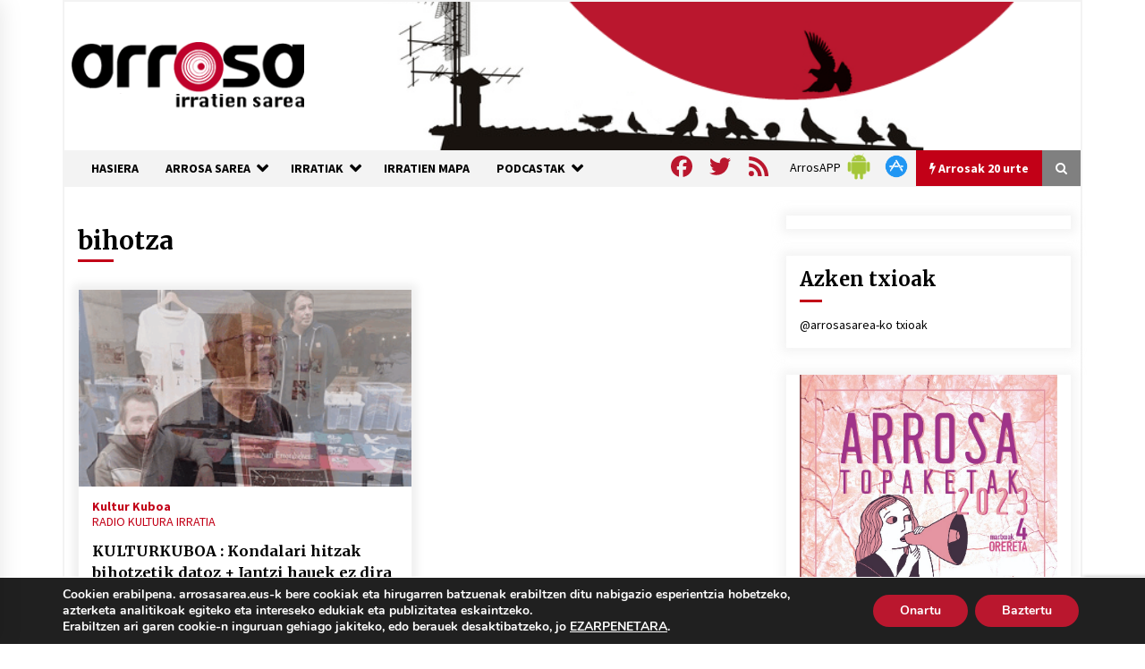

--- FILE ---
content_type: text/html; charset=UTF-8
request_url: https://www.arrosasarea.eus/tag/bihotza/
body_size: 28993
content:
<!DOCTYPE html>
<html lang="eu">
<head>
	<meta charset="UTF-8">
    <meta name="viewport" content="width=device-width, initial-scale=1.0, maximum-scale=1.0, user-scalable=no" />
	<link rel="profile" href="https://gmpg.org/xfn/11">
	<link rel="pingback" href="https://www.arrosasarea.eus/xmlrpc.php">

	        <style type="text/css">
                    .twp-logo a,.twp-logo p, .twp-logo a:visited{
                color: #000;
            }
                    body .boxed-layout {
                background: #ffffff;
            }
        </style>
<meta name='robots' content='index, follow, max-image-preview:large, max-snippet:-1, max-video-preview:-1' />

	<!-- This site is optimized with the Yoast SEO plugin v26.7 - https://yoast.com/wordpress/plugins/seo/ -->
	<title>bihotza Archives - Arrosa</title>
	<link rel="canonical" href="https://www.arrosasarea.eus/tag/bihotza/" />
	<meta property="og:locale" content="en_US" />
	<meta property="og:type" content="article" />
	<meta property="og:title" content="bihotza Archives - Arrosa" />
	<meta property="og:url" content="https://www.arrosasarea.eus/tag/bihotza/" />
	<meta property="og:site_name" content="Arrosa" />
	<meta name="twitter:card" content="summary_large_image" />
	<meta name="twitter:site" content="@arrosasarea" />
	<script type="application/ld+json" class="yoast-schema-graph">{"@context":"https://schema.org","@graph":[{"@type":"CollectionPage","@id":"https://www.arrosasarea.eus/tag/bihotza/","url":"https://www.arrosasarea.eus/tag/bihotza/","name":"bihotza Archives - Arrosa","isPartOf":{"@id":"https://www.arrosasarea.eus/#website"},"primaryImageOfPage":{"@id":"https://www.arrosasarea.eus/tag/bihotza/#primaryimage"},"image":{"@id":"https://www.arrosasarea.eus/tag/bihotza/#primaryimage"},"thumbnailUrl":"https://www.arrosasarea.eus/wp-content/uploads/2023/01/KulturKubo20230130.gif","breadcrumb":{"@id":"https://www.arrosasarea.eus/tag/bihotza/#breadcrumb"},"inLanguage":"eu"},{"@type":"ImageObject","inLanguage":"eu","@id":"https://www.arrosasarea.eus/tag/bihotza/#primaryimage","url":"https://www.arrosasarea.eus/wp-content/uploads/2023/01/KulturKubo20230130.gif","contentUrl":"https://www.arrosasarea.eus/wp-content/uploads/2023/01/KulturKubo20230130.gif","width":300,"height":300},{"@type":"BreadcrumbList","@id":"https://www.arrosasarea.eus/tag/bihotza/#breadcrumb","itemListElement":[{"@type":"ListItem","position":1,"name":"Hasiera","item":"https://www.arrosasarea.eus/"},{"@type":"ListItem","position":2,"name":"bihotza"}]},{"@type":"WebSite","@id":"https://www.arrosasarea.eus/#website","url":"https://www.arrosasarea.eus/","name":"Arrosa","description":"Arrosa irratien sarea","publisher":{"@id":"https://www.arrosasarea.eus/#organization"},"potentialAction":[{"@type":"SearchAction","target":{"@type":"EntryPoint","urlTemplate":"https://www.arrosasarea.eus/?s={search_term_string}"},"query-input":{"@type":"PropertyValueSpecification","valueRequired":true,"valueName":"search_term_string"}}],"inLanguage":"eu"},{"@type":"Organization","@id":"https://www.arrosasarea.eus/#organization","name":"Arrosa Irratien Sarea","url":"https://www.arrosasarea.eus/","logo":{"@type":"ImageObject","inLanguage":"eu","@id":"https://www.arrosasarea.eus/#/schema/logo/image/","url":"https://www.arrosasarea.eus/wp-content/uploads/2020/01/arrosa-logo-berria.png","contentUrl":"https://www.arrosasarea.eus/wp-content/uploads/2020/01/arrosa-logo-berria.png","width":274,"height":80,"caption":"Arrosa Irratien Sarea"},"image":{"@id":"https://www.arrosasarea.eus/#/schema/logo/image/"},"sameAs":["https://www.facebook.com/arrosasarea","https://x.com/arrosasarea"]}]}</script>
	<!-- / Yoast SEO plugin. -->


<link rel='dns-prefetch' href='//static.addtoany.com' />
<link rel='dns-prefetch' href='//maps.google.com' />
<link rel='dns-prefetch' href='//www.googletagmanager.com' />
<link rel='dns-prefetch' href='//fonts.googleapis.com' />
<style id='wp-img-auto-sizes-contain-inline-css' type='text/css'>
img:is([sizes=auto i],[sizes^="auto," i]){contain-intrinsic-size:3000px 1500px}
/*# sourceURL=wp-img-auto-sizes-contain-inline-css */
</style>
<style id='wp-emoji-styles-inline-css' type='text/css'>

	img.wp-smiley, img.emoji {
		display: inline !important;
		border: none !important;
		box-shadow: none !important;
		height: 1em !important;
		width: 1em !important;
		margin: 0 0.07em !important;
		vertical-align: -0.1em !important;
		background: none !important;
		padding: 0 !important;
	}
/*# sourceURL=wp-emoji-styles-inline-css */
</style>
<link rel='stylesheet' id='wp-block-library-css' href='https://www.arrosasarea.eus/wp-includes/css/dist/block-library/style.min.css?ver=12c10e43e0cd34ff588c8f4ff0116c4e' type='text/css' media='all' />
<style id='wp-block-image-inline-css' type='text/css'>
.wp-block-image>a,.wp-block-image>figure>a{display:inline-block}.wp-block-image img{box-sizing:border-box;height:auto;max-width:100%;vertical-align:bottom}@media not (prefers-reduced-motion){.wp-block-image img.hide{visibility:hidden}.wp-block-image img.show{animation:show-content-image .4s}}.wp-block-image[style*=border-radius] img,.wp-block-image[style*=border-radius]>a{border-radius:inherit}.wp-block-image.has-custom-border img{box-sizing:border-box}.wp-block-image.aligncenter{text-align:center}.wp-block-image.alignfull>a,.wp-block-image.alignwide>a{width:100%}.wp-block-image.alignfull img,.wp-block-image.alignwide img{height:auto;width:100%}.wp-block-image .aligncenter,.wp-block-image .alignleft,.wp-block-image .alignright,.wp-block-image.aligncenter,.wp-block-image.alignleft,.wp-block-image.alignright{display:table}.wp-block-image .aligncenter>figcaption,.wp-block-image .alignleft>figcaption,.wp-block-image .alignright>figcaption,.wp-block-image.aligncenter>figcaption,.wp-block-image.alignleft>figcaption,.wp-block-image.alignright>figcaption{caption-side:bottom;display:table-caption}.wp-block-image .alignleft{float:left;margin:.5em 1em .5em 0}.wp-block-image .alignright{float:right;margin:.5em 0 .5em 1em}.wp-block-image .aligncenter{margin-left:auto;margin-right:auto}.wp-block-image :where(figcaption){margin-bottom:1em;margin-top:.5em}.wp-block-image.is-style-circle-mask img{border-radius:9999px}@supports ((-webkit-mask-image:none) or (mask-image:none)) or (-webkit-mask-image:none){.wp-block-image.is-style-circle-mask img{border-radius:0;-webkit-mask-image:url('data:image/svg+xml;utf8,<svg viewBox="0 0 100 100" xmlns="http://www.w3.org/2000/svg"><circle cx="50" cy="50" r="50"/></svg>');mask-image:url('data:image/svg+xml;utf8,<svg viewBox="0 0 100 100" xmlns="http://www.w3.org/2000/svg"><circle cx="50" cy="50" r="50"/></svg>');mask-mode:alpha;-webkit-mask-position:center;mask-position:center;-webkit-mask-repeat:no-repeat;mask-repeat:no-repeat;-webkit-mask-size:contain;mask-size:contain}}:root :where(.wp-block-image.is-style-rounded img,.wp-block-image .is-style-rounded img){border-radius:9999px}.wp-block-image figure{margin:0}.wp-lightbox-container{display:flex;flex-direction:column;position:relative}.wp-lightbox-container img{cursor:zoom-in}.wp-lightbox-container img:hover+button{opacity:1}.wp-lightbox-container button{align-items:center;backdrop-filter:blur(16px) saturate(180%);background-color:#5a5a5a40;border:none;border-radius:4px;cursor:zoom-in;display:flex;height:20px;justify-content:center;opacity:0;padding:0;position:absolute;right:16px;text-align:center;top:16px;width:20px;z-index:100}@media not (prefers-reduced-motion){.wp-lightbox-container button{transition:opacity .2s ease}}.wp-lightbox-container button:focus-visible{outline:3px auto #5a5a5a40;outline:3px auto -webkit-focus-ring-color;outline-offset:3px}.wp-lightbox-container button:hover{cursor:pointer;opacity:1}.wp-lightbox-container button:focus{opacity:1}.wp-lightbox-container button:focus,.wp-lightbox-container button:hover,.wp-lightbox-container button:not(:hover):not(:active):not(.has-background){background-color:#5a5a5a40;border:none}.wp-lightbox-overlay{box-sizing:border-box;cursor:zoom-out;height:100vh;left:0;overflow:hidden;position:fixed;top:0;visibility:hidden;width:100%;z-index:100000}.wp-lightbox-overlay .close-button{align-items:center;cursor:pointer;display:flex;justify-content:center;min-height:40px;min-width:40px;padding:0;position:absolute;right:calc(env(safe-area-inset-right) + 16px);top:calc(env(safe-area-inset-top) + 16px);z-index:5000000}.wp-lightbox-overlay .close-button:focus,.wp-lightbox-overlay .close-button:hover,.wp-lightbox-overlay .close-button:not(:hover):not(:active):not(.has-background){background:none;border:none}.wp-lightbox-overlay .lightbox-image-container{height:var(--wp--lightbox-container-height);left:50%;overflow:hidden;position:absolute;top:50%;transform:translate(-50%,-50%);transform-origin:top left;width:var(--wp--lightbox-container-width);z-index:9999999999}.wp-lightbox-overlay .wp-block-image{align-items:center;box-sizing:border-box;display:flex;height:100%;justify-content:center;margin:0;position:relative;transform-origin:0 0;width:100%;z-index:3000000}.wp-lightbox-overlay .wp-block-image img{height:var(--wp--lightbox-image-height);min-height:var(--wp--lightbox-image-height);min-width:var(--wp--lightbox-image-width);width:var(--wp--lightbox-image-width)}.wp-lightbox-overlay .wp-block-image figcaption{display:none}.wp-lightbox-overlay button{background:none;border:none}.wp-lightbox-overlay .scrim{background-color:#fff;height:100%;opacity:.9;position:absolute;width:100%;z-index:2000000}.wp-lightbox-overlay.active{visibility:visible}@media not (prefers-reduced-motion){.wp-lightbox-overlay.active{animation:turn-on-visibility .25s both}.wp-lightbox-overlay.active img{animation:turn-on-visibility .35s both}.wp-lightbox-overlay.show-closing-animation:not(.active){animation:turn-off-visibility .35s both}.wp-lightbox-overlay.show-closing-animation:not(.active) img{animation:turn-off-visibility .25s both}.wp-lightbox-overlay.zoom.active{animation:none;opacity:1;visibility:visible}.wp-lightbox-overlay.zoom.active .lightbox-image-container{animation:lightbox-zoom-in .4s}.wp-lightbox-overlay.zoom.active .lightbox-image-container img{animation:none}.wp-lightbox-overlay.zoom.active .scrim{animation:turn-on-visibility .4s forwards}.wp-lightbox-overlay.zoom.show-closing-animation:not(.active){animation:none}.wp-lightbox-overlay.zoom.show-closing-animation:not(.active) .lightbox-image-container{animation:lightbox-zoom-out .4s}.wp-lightbox-overlay.zoom.show-closing-animation:not(.active) .lightbox-image-container img{animation:none}.wp-lightbox-overlay.zoom.show-closing-animation:not(.active) .scrim{animation:turn-off-visibility .4s forwards}}@keyframes show-content-image{0%{visibility:hidden}99%{visibility:hidden}to{visibility:visible}}@keyframes turn-on-visibility{0%{opacity:0}to{opacity:1}}@keyframes turn-off-visibility{0%{opacity:1;visibility:visible}99%{opacity:0;visibility:visible}to{opacity:0;visibility:hidden}}@keyframes lightbox-zoom-in{0%{transform:translate(calc((-100vw + var(--wp--lightbox-scrollbar-width))/2 + var(--wp--lightbox-initial-left-position)),calc(-50vh + var(--wp--lightbox-initial-top-position))) scale(var(--wp--lightbox-scale))}to{transform:translate(-50%,-50%) scale(1)}}@keyframes lightbox-zoom-out{0%{transform:translate(-50%,-50%) scale(1);visibility:visible}99%{visibility:visible}to{transform:translate(calc((-100vw + var(--wp--lightbox-scrollbar-width))/2 + var(--wp--lightbox-initial-left-position)),calc(-50vh + var(--wp--lightbox-initial-top-position))) scale(var(--wp--lightbox-scale));visibility:hidden}}
/*# sourceURL=https://www.arrosasarea.eus/wp-includes/blocks/image/style.min.css */
</style>
<style id='global-styles-inline-css' type='text/css'>
:root{--wp--preset--aspect-ratio--square: 1;--wp--preset--aspect-ratio--4-3: 4/3;--wp--preset--aspect-ratio--3-4: 3/4;--wp--preset--aspect-ratio--3-2: 3/2;--wp--preset--aspect-ratio--2-3: 2/3;--wp--preset--aspect-ratio--16-9: 16/9;--wp--preset--aspect-ratio--9-16: 9/16;--wp--preset--color--black: #000000;--wp--preset--color--cyan-bluish-gray: #abb8c3;--wp--preset--color--white: #ffffff;--wp--preset--color--pale-pink: #f78da7;--wp--preset--color--vivid-red: #cf2e2e;--wp--preset--color--luminous-vivid-orange: #ff6900;--wp--preset--color--luminous-vivid-amber: #fcb900;--wp--preset--color--light-green-cyan: #7bdcb5;--wp--preset--color--vivid-green-cyan: #00d084;--wp--preset--color--pale-cyan-blue: #8ed1fc;--wp--preset--color--vivid-cyan-blue: #0693e3;--wp--preset--color--vivid-purple: #9b51e0;--wp--preset--gradient--vivid-cyan-blue-to-vivid-purple: linear-gradient(135deg,rgb(6,147,227) 0%,rgb(155,81,224) 100%);--wp--preset--gradient--light-green-cyan-to-vivid-green-cyan: linear-gradient(135deg,rgb(122,220,180) 0%,rgb(0,208,130) 100%);--wp--preset--gradient--luminous-vivid-amber-to-luminous-vivid-orange: linear-gradient(135deg,rgb(252,185,0) 0%,rgb(255,105,0) 100%);--wp--preset--gradient--luminous-vivid-orange-to-vivid-red: linear-gradient(135deg,rgb(255,105,0) 0%,rgb(207,46,46) 100%);--wp--preset--gradient--very-light-gray-to-cyan-bluish-gray: linear-gradient(135deg,rgb(238,238,238) 0%,rgb(169,184,195) 100%);--wp--preset--gradient--cool-to-warm-spectrum: linear-gradient(135deg,rgb(74,234,220) 0%,rgb(151,120,209) 20%,rgb(207,42,186) 40%,rgb(238,44,130) 60%,rgb(251,105,98) 80%,rgb(254,248,76) 100%);--wp--preset--gradient--blush-light-purple: linear-gradient(135deg,rgb(255,206,236) 0%,rgb(152,150,240) 100%);--wp--preset--gradient--blush-bordeaux: linear-gradient(135deg,rgb(254,205,165) 0%,rgb(254,45,45) 50%,rgb(107,0,62) 100%);--wp--preset--gradient--luminous-dusk: linear-gradient(135deg,rgb(255,203,112) 0%,rgb(199,81,192) 50%,rgb(65,88,208) 100%);--wp--preset--gradient--pale-ocean: linear-gradient(135deg,rgb(255,245,203) 0%,rgb(182,227,212) 50%,rgb(51,167,181) 100%);--wp--preset--gradient--electric-grass: linear-gradient(135deg,rgb(202,248,128) 0%,rgb(113,206,126) 100%);--wp--preset--gradient--midnight: linear-gradient(135deg,rgb(2,3,129) 0%,rgb(40,116,252) 100%);--wp--preset--font-size--small: 13px;--wp--preset--font-size--medium: 20px;--wp--preset--font-size--large: 36px;--wp--preset--font-size--x-large: 42px;--wp--preset--spacing--20: 0.44rem;--wp--preset--spacing--30: 0.67rem;--wp--preset--spacing--40: 1rem;--wp--preset--spacing--50: 1.5rem;--wp--preset--spacing--60: 2.25rem;--wp--preset--spacing--70: 3.38rem;--wp--preset--spacing--80: 5.06rem;--wp--preset--shadow--natural: 6px 6px 9px rgba(0, 0, 0, 0.2);--wp--preset--shadow--deep: 12px 12px 50px rgba(0, 0, 0, 0.4);--wp--preset--shadow--sharp: 6px 6px 0px rgba(0, 0, 0, 0.2);--wp--preset--shadow--outlined: 6px 6px 0px -3px rgb(255, 255, 255), 6px 6px rgb(0, 0, 0);--wp--preset--shadow--crisp: 6px 6px 0px rgb(0, 0, 0);}:where(.is-layout-flex){gap: 0.5em;}:where(.is-layout-grid){gap: 0.5em;}body .is-layout-flex{display: flex;}.is-layout-flex{flex-wrap: wrap;align-items: center;}.is-layout-flex > :is(*, div){margin: 0;}body .is-layout-grid{display: grid;}.is-layout-grid > :is(*, div){margin: 0;}:where(.wp-block-columns.is-layout-flex){gap: 2em;}:where(.wp-block-columns.is-layout-grid){gap: 2em;}:where(.wp-block-post-template.is-layout-flex){gap: 1.25em;}:where(.wp-block-post-template.is-layout-grid){gap: 1.25em;}.has-black-color{color: var(--wp--preset--color--black) !important;}.has-cyan-bluish-gray-color{color: var(--wp--preset--color--cyan-bluish-gray) !important;}.has-white-color{color: var(--wp--preset--color--white) !important;}.has-pale-pink-color{color: var(--wp--preset--color--pale-pink) !important;}.has-vivid-red-color{color: var(--wp--preset--color--vivid-red) !important;}.has-luminous-vivid-orange-color{color: var(--wp--preset--color--luminous-vivid-orange) !important;}.has-luminous-vivid-amber-color{color: var(--wp--preset--color--luminous-vivid-amber) !important;}.has-light-green-cyan-color{color: var(--wp--preset--color--light-green-cyan) !important;}.has-vivid-green-cyan-color{color: var(--wp--preset--color--vivid-green-cyan) !important;}.has-pale-cyan-blue-color{color: var(--wp--preset--color--pale-cyan-blue) !important;}.has-vivid-cyan-blue-color{color: var(--wp--preset--color--vivid-cyan-blue) !important;}.has-vivid-purple-color{color: var(--wp--preset--color--vivid-purple) !important;}.has-black-background-color{background-color: var(--wp--preset--color--black) !important;}.has-cyan-bluish-gray-background-color{background-color: var(--wp--preset--color--cyan-bluish-gray) !important;}.has-white-background-color{background-color: var(--wp--preset--color--white) !important;}.has-pale-pink-background-color{background-color: var(--wp--preset--color--pale-pink) !important;}.has-vivid-red-background-color{background-color: var(--wp--preset--color--vivid-red) !important;}.has-luminous-vivid-orange-background-color{background-color: var(--wp--preset--color--luminous-vivid-orange) !important;}.has-luminous-vivid-amber-background-color{background-color: var(--wp--preset--color--luminous-vivid-amber) !important;}.has-light-green-cyan-background-color{background-color: var(--wp--preset--color--light-green-cyan) !important;}.has-vivid-green-cyan-background-color{background-color: var(--wp--preset--color--vivid-green-cyan) !important;}.has-pale-cyan-blue-background-color{background-color: var(--wp--preset--color--pale-cyan-blue) !important;}.has-vivid-cyan-blue-background-color{background-color: var(--wp--preset--color--vivid-cyan-blue) !important;}.has-vivid-purple-background-color{background-color: var(--wp--preset--color--vivid-purple) !important;}.has-black-border-color{border-color: var(--wp--preset--color--black) !important;}.has-cyan-bluish-gray-border-color{border-color: var(--wp--preset--color--cyan-bluish-gray) !important;}.has-white-border-color{border-color: var(--wp--preset--color--white) !important;}.has-pale-pink-border-color{border-color: var(--wp--preset--color--pale-pink) !important;}.has-vivid-red-border-color{border-color: var(--wp--preset--color--vivid-red) !important;}.has-luminous-vivid-orange-border-color{border-color: var(--wp--preset--color--luminous-vivid-orange) !important;}.has-luminous-vivid-amber-border-color{border-color: var(--wp--preset--color--luminous-vivid-amber) !important;}.has-light-green-cyan-border-color{border-color: var(--wp--preset--color--light-green-cyan) !important;}.has-vivid-green-cyan-border-color{border-color: var(--wp--preset--color--vivid-green-cyan) !important;}.has-pale-cyan-blue-border-color{border-color: var(--wp--preset--color--pale-cyan-blue) !important;}.has-vivid-cyan-blue-border-color{border-color: var(--wp--preset--color--vivid-cyan-blue) !important;}.has-vivid-purple-border-color{border-color: var(--wp--preset--color--vivid-purple) !important;}.has-vivid-cyan-blue-to-vivid-purple-gradient-background{background: var(--wp--preset--gradient--vivid-cyan-blue-to-vivid-purple) !important;}.has-light-green-cyan-to-vivid-green-cyan-gradient-background{background: var(--wp--preset--gradient--light-green-cyan-to-vivid-green-cyan) !important;}.has-luminous-vivid-amber-to-luminous-vivid-orange-gradient-background{background: var(--wp--preset--gradient--luminous-vivid-amber-to-luminous-vivid-orange) !important;}.has-luminous-vivid-orange-to-vivid-red-gradient-background{background: var(--wp--preset--gradient--luminous-vivid-orange-to-vivid-red) !important;}.has-very-light-gray-to-cyan-bluish-gray-gradient-background{background: var(--wp--preset--gradient--very-light-gray-to-cyan-bluish-gray) !important;}.has-cool-to-warm-spectrum-gradient-background{background: var(--wp--preset--gradient--cool-to-warm-spectrum) !important;}.has-blush-light-purple-gradient-background{background: var(--wp--preset--gradient--blush-light-purple) !important;}.has-blush-bordeaux-gradient-background{background: var(--wp--preset--gradient--blush-bordeaux) !important;}.has-luminous-dusk-gradient-background{background: var(--wp--preset--gradient--luminous-dusk) !important;}.has-pale-ocean-gradient-background{background: var(--wp--preset--gradient--pale-ocean) !important;}.has-electric-grass-gradient-background{background: var(--wp--preset--gradient--electric-grass) !important;}.has-midnight-gradient-background{background: var(--wp--preset--gradient--midnight) !important;}.has-small-font-size{font-size: var(--wp--preset--font-size--small) !important;}.has-medium-font-size{font-size: var(--wp--preset--font-size--medium) !important;}.has-large-font-size{font-size: var(--wp--preset--font-size--large) !important;}.has-x-large-font-size{font-size: var(--wp--preset--font-size--x-large) !important;}
/*# sourceURL=global-styles-inline-css */
</style>

<style id='classic-theme-styles-inline-css' type='text/css'>
/*! This file is auto-generated */
.wp-block-button__link{color:#fff;background-color:#32373c;border-radius:9999px;box-shadow:none;text-decoration:none;padding:calc(.667em + 2px) calc(1.333em + 2px);font-size:1.125em}.wp-block-file__button{background:#32373c;color:#fff;text-decoration:none}
/*# sourceURL=/wp-includes/css/classic-themes.min.css */
</style>
<link rel='stylesheet' id='contact-form-7-css' href='https://www.arrosasarea.eus/wp-content/plugins/contact-form-7/includes/css/styles.css?ver=6.1.4' type='text/css' media='all' />
<link rel='stylesheet' id='page-list-style-css' href='https://www.arrosasarea.eus/wp-content/plugins/page-list/css/page-list.css?ver=5.9' type='text/css' media='all' />
<link rel='stylesheet' id='wpgmp-frontend-css' href='https://www.arrosasarea.eus/wp-content/plugins/wp-google-map-plugin/assets/css/wpgmp_all_frontend.css?ver=4.9.0' type='text/css' media='all' />
<link rel='stylesheet' id='bootstrap-css' href='https://www.arrosasarea.eus/wp-content/themes/default-mag/assets/libraries/bootstrap/css/bootstrap-grid.min.css?ver=12c10e43e0cd34ff588c8f4ff0116c4e' type='text/css' media='all' />
<link rel='stylesheet' id='default-mag-google-fonts-css' href='https://fonts.googleapis.com/css?family=EB%20Garamond:700,700i,800,800i|Merriweather:100,300,400,400i,500,700|Source%20Sans%20Pro:100,300,400,400i,500,700' type='text/css' media='all' />
<link rel='stylesheet' id='font-awesome-css' href='https://www.arrosasarea.eus/wp-content/themes/default-mag/assets/libraries/font-awesome/css/font-awesome.min.css?ver=12c10e43e0cd34ff588c8f4ff0116c4e' type='text/css' media='all' />
<link rel='stylesheet' id='slick-css' href='https://www.arrosasarea.eus/wp-content/themes/default-mag/assets/libraries/slick/css/slick.css?ver=12c10e43e0cd34ff588c8f4ff0116c4e' type='text/css' media='all' />
<link rel='stylesheet' id='sidr-css' href='https://www.arrosasarea.eus/wp-content/themes/default-mag/assets/libraries/sidr/css/jquery.sidr.css?ver=12c10e43e0cd34ff588c8f4ff0116c4e' type='text/css' media='all' />
<link rel='stylesheet' id='magnific-css' href='https://www.arrosasarea.eus/wp-content/themes/default-mag/assets/libraries/magnific/css/magnific-popup.css?ver=12c10e43e0cd34ff588c8f4ff0116c4e' type='text/css' media='all' />
<link rel='stylesheet' id='default-mag-style-css' href='https://www.arrosasarea.eus/wp-content/themes/default-mag/style.css?ver=12c10e43e0cd34ff588c8f4ff0116c4e' type='text/css' media='all' />
<link rel='stylesheet' id='addtoany-css' href='https://www.arrosasarea.eus/wp-content/plugins/add-to-any/addtoany.min.css?ver=1.16' type='text/css' media='all' />
<link rel='stylesheet' id='moove_gdpr_frontend-css' href='https://www.arrosasarea.eus/wp-content/plugins/gdpr-cookie-compliance/dist/styles/gdpr-main.css?ver=5.0.9' type='text/css' media='all' />
<style id='moove_gdpr_frontend-inline-css' type='text/css'>
#moove_gdpr_cookie_modal,#moove_gdpr_cookie_info_bar,.gdpr_cookie_settings_shortcode_content{font-family:&#039;Nunito&#039;,sans-serif}#moove_gdpr_save_popup_settings_button{background-color:#373737;color:#fff}#moove_gdpr_save_popup_settings_button:hover{background-color:#000}#moove_gdpr_cookie_info_bar .moove-gdpr-info-bar-container .moove-gdpr-info-bar-content a.mgbutton,#moove_gdpr_cookie_info_bar .moove-gdpr-info-bar-container .moove-gdpr-info-bar-content button.mgbutton{background-color:#ba172e}#moove_gdpr_cookie_modal .moove-gdpr-modal-content .moove-gdpr-modal-footer-content .moove-gdpr-button-holder a.mgbutton,#moove_gdpr_cookie_modal .moove-gdpr-modal-content .moove-gdpr-modal-footer-content .moove-gdpr-button-holder button.mgbutton,.gdpr_cookie_settings_shortcode_content .gdpr-shr-button.button-green{background-color:#ba172e;border-color:#ba172e}#moove_gdpr_cookie_modal .moove-gdpr-modal-content .moove-gdpr-modal-footer-content .moove-gdpr-button-holder a.mgbutton:hover,#moove_gdpr_cookie_modal .moove-gdpr-modal-content .moove-gdpr-modal-footer-content .moove-gdpr-button-holder button.mgbutton:hover,.gdpr_cookie_settings_shortcode_content .gdpr-shr-button.button-green:hover{background-color:#fff;color:#ba172e}#moove_gdpr_cookie_modal .moove-gdpr-modal-content .moove-gdpr-modal-close i,#moove_gdpr_cookie_modal .moove-gdpr-modal-content .moove-gdpr-modal-close span.gdpr-icon{background-color:#ba172e;border:1px solid #ba172e}#moove_gdpr_cookie_info_bar span.moove-gdpr-infobar-allow-all.focus-g,#moove_gdpr_cookie_info_bar span.moove-gdpr-infobar-allow-all:focus,#moove_gdpr_cookie_info_bar button.moove-gdpr-infobar-allow-all.focus-g,#moove_gdpr_cookie_info_bar button.moove-gdpr-infobar-allow-all:focus,#moove_gdpr_cookie_info_bar span.moove-gdpr-infobar-reject-btn.focus-g,#moove_gdpr_cookie_info_bar span.moove-gdpr-infobar-reject-btn:focus,#moove_gdpr_cookie_info_bar button.moove-gdpr-infobar-reject-btn.focus-g,#moove_gdpr_cookie_info_bar button.moove-gdpr-infobar-reject-btn:focus,#moove_gdpr_cookie_info_bar span.change-settings-button.focus-g,#moove_gdpr_cookie_info_bar span.change-settings-button:focus,#moove_gdpr_cookie_info_bar button.change-settings-button.focus-g,#moove_gdpr_cookie_info_bar button.change-settings-button:focus{-webkit-box-shadow:0 0 1px 3px #ba172e;-moz-box-shadow:0 0 1px 3px #ba172e;box-shadow:0 0 1px 3px #ba172e}#moove_gdpr_cookie_modal .moove-gdpr-modal-content .moove-gdpr-modal-close i:hover,#moove_gdpr_cookie_modal .moove-gdpr-modal-content .moove-gdpr-modal-close span.gdpr-icon:hover,#moove_gdpr_cookie_info_bar span[data-href]>u.change-settings-button{color:#ba172e}#moove_gdpr_cookie_modal .moove-gdpr-modal-content .moove-gdpr-modal-left-content #moove-gdpr-menu li.menu-item-selected a span.gdpr-icon,#moove_gdpr_cookie_modal .moove-gdpr-modal-content .moove-gdpr-modal-left-content #moove-gdpr-menu li.menu-item-selected button span.gdpr-icon{color:inherit}#moove_gdpr_cookie_modal .moove-gdpr-modal-content .moove-gdpr-modal-left-content #moove-gdpr-menu li a span.gdpr-icon,#moove_gdpr_cookie_modal .moove-gdpr-modal-content .moove-gdpr-modal-left-content #moove-gdpr-menu li button span.gdpr-icon{color:inherit}#moove_gdpr_cookie_modal .gdpr-acc-link{line-height:0;font-size:0;color:transparent;position:absolute}#moove_gdpr_cookie_modal .moove-gdpr-modal-content .moove-gdpr-modal-close:hover i,#moove_gdpr_cookie_modal .moove-gdpr-modal-content .moove-gdpr-modal-left-content #moove-gdpr-menu li a,#moove_gdpr_cookie_modal .moove-gdpr-modal-content .moove-gdpr-modal-left-content #moove-gdpr-menu li button,#moove_gdpr_cookie_modal .moove-gdpr-modal-content .moove-gdpr-modal-left-content #moove-gdpr-menu li button i,#moove_gdpr_cookie_modal .moove-gdpr-modal-content .moove-gdpr-modal-left-content #moove-gdpr-menu li a i,#moove_gdpr_cookie_modal .moove-gdpr-modal-content .moove-gdpr-tab-main .moove-gdpr-tab-main-content a:hover,#moove_gdpr_cookie_info_bar.moove-gdpr-dark-scheme .moove-gdpr-info-bar-container .moove-gdpr-info-bar-content a.mgbutton:hover,#moove_gdpr_cookie_info_bar.moove-gdpr-dark-scheme .moove-gdpr-info-bar-container .moove-gdpr-info-bar-content button.mgbutton:hover,#moove_gdpr_cookie_info_bar.moove-gdpr-dark-scheme .moove-gdpr-info-bar-container .moove-gdpr-info-bar-content a:hover,#moove_gdpr_cookie_info_bar.moove-gdpr-dark-scheme .moove-gdpr-info-bar-container .moove-gdpr-info-bar-content button:hover,#moove_gdpr_cookie_info_bar.moove-gdpr-dark-scheme .moove-gdpr-info-bar-container .moove-gdpr-info-bar-content span.change-settings-button:hover,#moove_gdpr_cookie_info_bar.moove-gdpr-dark-scheme .moove-gdpr-info-bar-container .moove-gdpr-info-bar-content button.change-settings-button:hover,#moove_gdpr_cookie_info_bar.moove-gdpr-dark-scheme .moove-gdpr-info-bar-container .moove-gdpr-info-bar-content u.change-settings-button:hover,#moove_gdpr_cookie_info_bar span[data-href]>u.change-settings-button,#moove_gdpr_cookie_info_bar.moove-gdpr-dark-scheme .moove-gdpr-info-bar-container .moove-gdpr-info-bar-content a.mgbutton.focus-g,#moove_gdpr_cookie_info_bar.moove-gdpr-dark-scheme .moove-gdpr-info-bar-container .moove-gdpr-info-bar-content button.mgbutton.focus-g,#moove_gdpr_cookie_info_bar.moove-gdpr-dark-scheme .moove-gdpr-info-bar-container .moove-gdpr-info-bar-content a.focus-g,#moove_gdpr_cookie_info_bar.moove-gdpr-dark-scheme .moove-gdpr-info-bar-container .moove-gdpr-info-bar-content button.focus-g,#moove_gdpr_cookie_info_bar.moove-gdpr-dark-scheme .moove-gdpr-info-bar-container .moove-gdpr-info-bar-content a.mgbutton:focus,#moove_gdpr_cookie_info_bar.moove-gdpr-dark-scheme .moove-gdpr-info-bar-container .moove-gdpr-info-bar-content button.mgbutton:focus,#moove_gdpr_cookie_info_bar.moove-gdpr-dark-scheme .moove-gdpr-info-bar-container .moove-gdpr-info-bar-content a:focus,#moove_gdpr_cookie_info_bar.moove-gdpr-dark-scheme .moove-gdpr-info-bar-container .moove-gdpr-info-bar-content button:focus,#moove_gdpr_cookie_info_bar.moove-gdpr-dark-scheme .moove-gdpr-info-bar-container .moove-gdpr-info-bar-content span.change-settings-button.focus-g,span.change-settings-button:focus,button.change-settings-button.focus-g,button.change-settings-button:focus,#moove_gdpr_cookie_info_bar.moove-gdpr-dark-scheme .moove-gdpr-info-bar-container .moove-gdpr-info-bar-content u.change-settings-button.focus-g,#moove_gdpr_cookie_info_bar.moove-gdpr-dark-scheme .moove-gdpr-info-bar-container .moove-gdpr-info-bar-content u.change-settings-button:focus{color:#ba172e}#moove_gdpr_cookie_modal .moove-gdpr-branding.focus-g span,#moove_gdpr_cookie_modal .moove-gdpr-modal-content .moove-gdpr-tab-main a.focus-g,#moove_gdpr_cookie_modal .moove-gdpr-modal-content .moove-gdpr-tab-main .gdpr-cd-details-toggle.focus-g{color:#ba172e}#moove_gdpr_cookie_modal.gdpr_lightbox-hide{display:none}
/*# sourceURL=moove_gdpr_frontend-inline-css */
</style>
<link rel='stylesheet' id='timed-content-css-css' href='https://www.arrosasarea.eus/wp-content/plugins/timed-content/css/timed-content.css?ver=2.97' type='text/css' media='all' />
<script type="text/javascript" id="addtoany-core-js-before">
/* <![CDATA[ */
window.a2a_config=window.a2a_config||{};a2a_config.callbacks=[];a2a_config.overlays=[];a2a_config.templates={};a2a_localize = {
	Share: "Share",
	Save: "Save",
	Subscribe: "Subscribe",
	Email: "Email",
	Bookmark: "Bookmark",
	ShowAll: "Show all",
	ShowLess: "Show less",
	FindServices: "Find service(s)",
	FindAnyServiceToAddTo: "Instantly find any service to add to",
	PoweredBy: "Powered by",
	ShareViaEmail: "Share via email",
	SubscribeViaEmail: "Subscribe via email",
	BookmarkInYourBrowser: "Bookmark in your browser",
	BookmarkInstructions: "Press Ctrl+D or \u2318+D to bookmark this page",
	AddToYourFavorites: "Add to your favorites",
	SendFromWebOrProgram: "Send from any email address or email program",
	EmailProgram: "Email program",
	More: "More&#8230;",
	ThanksForSharing: "Thanks for sharing!",
	ThanksForFollowing: "Thanks for following!"
};

a2a_config.icon_color="transparent,#ba172e";

//# sourceURL=addtoany-core-js-before
/* ]]> */
</script>
<script type="text/javascript" defer src="https://static.addtoany.com/menu/page.js" id="addtoany-core-js"></script>
<script type="text/javascript" src="https://www.arrosasarea.eus/wp-includes/js/jquery/jquery.min.js?ver=3.7.1" id="jquery-core-js"></script>
<script type="text/javascript" src="https://www.arrosasarea.eus/wp-includes/js/jquery/jquery-migrate.min.js?ver=3.4.1" id="jquery-migrate-js"></script>
<script type="text/javascript" defer src="https://www.arrosasarea.eus/wp-content/plugins/add-to-any/addtoany.min.js?ver=1.1" id="addtoany-jquery-js"></script>

<!-- Google tag (gtag.js) snippet added by Site Kit -->
<!-- Google Analytics snippet added by Site Kit -->
<script type="text/javascript" src="https://www.googletagmanager.com/gtag/js?id=GT-K4V45DZD" id="google_gtagjs-js" async></script>
<script type="text/javascript" id="google_gtagjs-js-after">
/* <![CDATA[ */
window.dataLayer = window.dataLayer || [];function gtag(){dataLayer.push(arguments);}
gtag("set","linker",{"domains":["www.arrosasarea.eus"]});
gtag("js", new Date());
gtag("set", "developer_id.dZTNiMT", true);
gtag("config", "GT-K4V45DZD");
 window._googlesitekit = window._googlesitekit || {}; window._googlesitekit.throttledEvents = []; window._googlesitekit.gtagEvent = (name, data) => { var key = JSON.stringify( { name, data } ); if ( !! window._googlesitekit.throttledEvents[ key ] ) { return; } window._googlesitekit.throttledEvents[ key ] = true; setTimeout( () => { delete window._googlesitekit.throttledEvents[ key ]; }, 5 ); gtag( "event", name, { ...data, event_source: "site-kit" } ); }; 
//# sourceURL=google_gtagjs-js-after
/* ]]> */
</script>
<script type="text/javascript" src="https://www.arrosasarea.eus/wp-content/plugins/timed-content/js/timed-content.js?ver=2.97" id="timed-content_js-js"></script>
<link rel="https://api.w.org/" href="https://www.arrosasarea.eus/wp-json/" /><link rel="alternate" title="JSON" type="application/json" href="https://www.arrosasarea.eus/wp-json/wp/v2/tags/16697" /><link rel="EditURI" type="application/rsd+xml" title="RSD" href="https://www.arrosasarea.eus/xmlrpc.php?rsd" />

<meta name="generator" content="Site Kit by Google 1.170.0" />            <script type="text/javascript"><!--
                                function powerpress_pinw(pinw_url){window.open(pinw_url, 'PowerPressPlayer','toolbar=0,status=0,resizable=1,width=460,height=320');	return false;}
                //-->

                // tabnab protection
                window.addEventListener('load', function () {
                    // make all links have rel="noopener noreferrer"
                    document.querySelectorAll('a[target="_blank"]').forEach(link => {
                        link.setAttribute('rel', 'noopener noreferrer');
                    });
                });
            </script>
                    <script>
         window.addEventListener('DOMContentLoaded', (event) => {
  document.querySelectorAll(".twp-archive-post").forEach(artikulua => {
        artikulua.querySelectorAll(".twp-archive-post .powerpress_link_subscribe_rss")[0].href = artikulua.querySelectorAll(".twp-archive-post .twp-single-post-author a")[0].href + "feed";
        let moztua= artikulua.querySelectorAll(".twp-archive-post .twp-single-post-author a")[0].href.substring(8);
        artikulua.querySelectorAll(".twp-archive-post .powerpress_link_subscribe_email")[0].href = "https://subscribebyemail.com/" + moztua + "feed";
    });
document.querySelectorAll(".twp-single-page-post-section").forEach(artikulua => {
        artikulua.querySelectorAll(".twp-single-page-post-section .powerpress_link_subscribe_rss")[0].href = artikulua.querySelectorAll(".twp-single-page-post-section .twp-single-post-author a")[0].href + "feed";
        let moztua= artikulua.querySelectorAll(".twp-single-page-post-section .twp-single-post-author a")[0].href.substring(8);
        artikulua.querySelectorAll(".twp-single-page-post-section .powerpress_link_subscribe_email")[0].href = "https://subscribebyemail.com/" + moztua + "feed";
    });
});
			
			
		</script>
    
<style type="text/css" xmlns="http://www.w3.org/1999/html">

/*
PowerPress subscribe sidebar widget
*/
.widget-area .widget_powerpress_subscribe h2,
.widget-area .widget_powerpress_subscribe h3,
.widget-area .widget_powerpress_subscribe h4,
.widget_powerpress_subscribe h2,
.widget_powerpress_subscribe h3,
.widget_powerpress_subscribe h4 {
	margin-bottom: 0;
	padding-bottom: 0;
}
</style>
		<style type="text/css">
					.site-title,
			.site-description {
				position: absolute;
				clip: rect(1px, 1px, 1px, 1px);
			}
				</style>
		<link rel="icon" href="https://www.arrosasarea.eus/wp-content/uploads/2016/02/arrosa-favicon.png" sizes="32x32" />
<link rel="icon" href="https://www.arrosasarea.eus/wp-content/uploads/2016/02/arrosa-favicon.png" sizes="192x192" />
<link rel="apple-touch-icon" href="https://www.arrosasarea.eus/wp-content/uploads/2016/02/arrosa-favicon.png" />
<meta name="msapplication-TileImage" content="https://www.arrosasarea.eus/wp-content/uploads/2016/02/arrosa-favicon.png" />
		<style type="text/css" id="wp-custom-css">
			.twp-footer-widget {
background-color: rgb(246, 246, 246);
}
.twp-footer {
	background-color: rgb(34, 34, 34);
	}

.twp-archive-post .twp-image-section {
	background-color: #fff;
	}

.twp-archive-post .twp-image-section img
{
width: 100%;
	}

.DisplayCategoriesWidget
{
	display: flex;
      flex-direction: column;
      justify-content: space-around;
    
	}
.textwidget p {color:#000; text-align:centerç;}
		</style>
		<link rel='stylesheet' id='mediaelement-css' href='https://www.arrosasarea.eus/wp-includes/js/mediaelement/mediaelementplayer-legacy.min.css?ver=4.2.17' type='text/css' media='all' />
<link rel='stylesheet' id='wp-mediaelement-css' href='https://www.arrosasarea.eus/wp-includes/js/mediaelement/wp-mediaelement.min.css?ver=12c10e43e0cd34ff588c8f4ff0116c4e' type='text/css' media='all' />
</head>

<body data-rsssl=1 class="archive tag tag-bihotza tag-16697 wp-custom-logo wp-theme-default-mag hfeed sticky-header right-sidebar">
<div id="page" class="site boxed-layout">
	<a class="skip-link screen-reader-text" href="#content">Skip to content</a>

	<header id="masthead" class="site-header">
								<div class="twp-site-branding data-bg twp-logo-center" data-background="https://www.arrosasarea.eus/wp-content/uploads/2021/03/header-1.png">
			<div class="container twp-no-space">
				<div class="twp-wrapper">

					<div class="twp-logo">
						<span class="twp-image-wrapper"><a href="https://www.arrosasarea.eus/" class="custom-logo-link" rel="home"><img width="274" height="80" src="https://www.arrosasarea.eus/wp-content/uploads/2020/01/arrosa-logo-berria.png" class="custom-logo" alt="Arrosa" decoding="async" /></a></span>
						<span class="site-title">
							<a href="https://www.arrosasarea.eus/" rel="home">
								Arrosa							</a>
						</span>
												    <p class="site-description">
						        Arrosa irratien sarea						    </p>
						
					</div><!--/twp-logo-->
					
				</div><!--/twp-wrapper-->
			</div><!--/container-->
		</div><!-- .site-branding -->
			

		<nav id="site-navigation" class="main-navigation twp-navigation twp-default-bg desktop">
			<div class="twp-nav-menu">
				<div class="container twp-custom-container twp-left-space">
					<div class="clearfix">
	
						<div class="twp-nav-left-content float-left twp-d-flex">
							<div class="twp-nav-sidebar-menu">
																<div class="twp-mobile-menu-icon">
									<div class="twp-menu-icon" id="twp-menu-icon">
										<span></span>
									</div>
								</div>
							</div>
		
							<div class="twp-menu-section">
								<div class="twp-main-menu"><ul id="primary-nav-menu" class="menu"><li id="menu-item-22780" class="menu-item menu-item-type-custom menu-item-object-custom menu-item-home menu-item-22780"><a href="https://www.arrosasarea.eus/">HASIERA</a></li>
<li id="menu-item-25732" class="menu-item menu-item-type-custom menu-item-object-custom menu-item-has-children menu-item-25732"><a href="#">ARROSA SAREA</a>
<ul class="sub-menu">
	<li id="menu-item-22779" class="menu-item menu-item-type-post_type menu-item-object-page menu-item-22779"><a href="https://www.arrosasarea.eus/arrosa/arrosa-aurkezpena/">Aurkezpena</a></li>
	<li id="menu-item-22855" class="menu-item menu-item-type-post_type menu-item-object-page menu-item-22855"><a href="https://www.arrosasarea.eus/arrosa/arrosa-presentacion/">Presentación</a></li>
	<li id="menu-item-25753" class="menu-item menu-item-type-post_type menu-item-object-page menu-item-25753"><a href="https://www.arrosasarea.eus/arrosa/presentation-darrosa/">Présentation</a></li>
	<li id="menu-item-22926" class="menu-item menu-item-type-taxonomy menu-item-object-category menu-item-22926"><a href="https://www.arrosasarea.eus/category/berriak/arrosa/">BERRIAK</a></li>
	<li id="menu-item-22842" class="menu-item menu-item-type-post_type menu-item-object-page menu-item-22842"><a href="https://www.arrosasarea.eus/harremana/">HARREMANA</a></li>
	<li id="menu-item-22784" class="menu-item menu-item-type-taxonomy menu-item-object-category menu-item-22784"><a href="https://www.arrosasarea.eus/category/berriak/zebrabidea/">ZEBRABIDEA</a></li>
</ul>
</li>
<li id="menu-item-22783" class="menu-item menu-item-type-post_type menu-item-object-page menu-item-has-children menu-item-22783"><a href="https://www.arrosasarea.eus/irratiak/">IRRATIAK</a>
<ul class="sub-menu">
	<li id="menu-item-79257" class="menu-item menu-item-type-post_type menu-item-object-page menu-item-79257"><a href="https://www.arrosasarea.eus/arrosaren-lagunak/">Arrosaren lagunak</a></li>
	<li id="menu-item-79214" class="menu-item menu-item-type-post_type menu-item-object-page menu-item-has-children menu-item-79214"><a href="https://www.arrosasarea.eus/araba/">Araba</a>
	<ul class="sub-menu">
		<li id="menu-item-22792" class="menu-item menu-item-type-post_type menu-item-object-page menu-item-22792"><a href="https://www.arrosasarea.eus/irratiak/hala-bedi-irratia/">Hala  Bedi  Irratia</a></li>
	</ul>
</li>
	<li id="menu-item-79243" class="menu-item menu-item-type-post_type menu-item-object-page menu-item-has-children menu-item-79243"><a href="https://www.arrosasarea.eus/baxe-nafarroa/">Baxe Nafarroa</a>
	<ul class="sub-menu">
		<li id="menu-item-22795" class="menu-item menu-item-type-post_type menu-item-object-page menu-item-22795"><a href="https://www.arrosasarea.eus/irratiak/irulegi-irratia/">Irulegiko  Irratia</a></li>
	</ul>
</li>
	<li id="menu-item-79249" class="menu-item menu-item-type-post_type menu-item-object-page menu-item-has-children menu-item-79249"><a href="https://www.arrosasarea.eus/bizkaia/">Bizkaia</a>
	<ul class="sub-menu">
		<li id="menu-item-23146" class="menu-item menu-item-type-post_type menu-item-object-page menu-item-23146"><a href="https://www.arrosasarea.eus/irratiak/97-irratia/">97  Irratia</a></li>
		<li id="menu-item-22788" class="menu-item menu-item-type-post_type menu-item-object-page menu-item-22788"><a href="https://www.arrosasarea.eus/irratiak/bilbo-hiria/">Bilbo  Hiria</a></li>
		<li id="menu-item-44731" class="menu-item menu-item-type-post_type menu-item-object-page menu-item-44731"><a href="https://www.arrosasarea.eus/irratiak/biztu-irratia/">Biztu  irratia</a></li>
		<li id="menu-item-53021" class="menu-item menu-item-type-post_type menu-item-object-page menu-item-53021"><a href="https://www.arrosasarea.eus/irratiak/eup-irratia/">EUP!  irratia</a></li>
		<li id="menu-item-95528" class="menu-item menu-item-type-post_type menu-item-object-page menu-item-95528"><a href="https://www.arrosasarea.eus/irratiak/laixiar-irratia/">Laixiar irratia</a></li>
		<li id="menu-item-22801" class="menu-item menu-item-type-post_type menu-item-object-page menu-item-22801"><a href="https://www.arrosasarea.eus/irratiak/radixu-irratia/">Radixu  Irratia</a></li>
	</ul>
</li>
	<li id="menu-item-79244" class="menu-item menu-item-type-post_type menu-item-object-page menu-item-has-children menu-item-79244"><a href="https://www.arrosasarea.eus/euskal-herria/">Euskal Herria</a>
	<ul class="sub-menu">
		<li id="menu-item-59182" class="menu-item menu-item-type-post_type menu-item-object-page menu-item-59182"><a href="https://www.arrosasarea.eus/irratiak/naiz-irratia/">NAIZ  Irratia</a></li>
	</ul>
</li>
	<li id="menu-item-79224" class="menu-item menu-item-type-post_type menu-item-object-page menu-item-has-children menu-item-79224"><a href="https://www.arrosasarea.eus/gipuzkoa/">Gipuzkoa</a>
	<ul class="sub-menu">
		<li id="menu-item-22787" class="menu-item menu-item-type-post_type menu-item-object-page menu-item-22787"><a href="https://www.arrosasarea.eus/irratiak/arraio-irratia/">Arraio  Irratia</a></li>
		<li id="menu-item-23422" class="menu-item menu-item-type-post_type menu-item-object-page menu-item-23422"><a href="https://www.arrosasarea.eus/irratiak/ataria-irratia/">Ataria  Irratia</a></li>
		<li id="menu-item-66562" class="menu-item menu-item-type-post_type menu-item-object-page menu-item-66562"><a href="https://www.arrosasarea.eus/irratiak/ataun-irratia/">Ataun irratia</a></li>
		<li id="menu-item-22796" class="menu-item menu-item-type-post_type menu-item-object-page menu-item-22796"><a href="https://www.arrosasarea.eus/irratiak/kkinzona-irratia/">KKinzona  Irratia</a></li>
		<li id="menu-item-22797" class="menu-item menu-item-type-post_type menu-item-object-page menu-item-22797"><a href="https://www.arrosasarea.eus/irratiak/kontrako-eztarrixe/">Kontrako  Eztarrixe</a></li>
		<li id="menu-item-22799" class="menu-item menu-item-type-post_type menu-item-object-page menu-item-22799"><a href="https://www.arrosasarea.eus/irratiak/oiartzun-irratia/">Oiartzun  Irratia</a></li>
		<li id="menu-item-22802" class="menu-item menu-item-type-post_type menu-item-object-page menu-item-22802"><a href="https://www.arrosasarea.eus/irratiak/txapa-irratia/">Txapa  Irratia</a></li>
		<li id="menu-item-200423" class="menu-item menu-item-type-post_type menu-item-object-page menu-item-200423"><a href="https://www.arrosasarea.eus/irratiak/segura-irratia/">Segura Irratia</a></li>
		<li id="menu-item-22806" class="menu-item menu-item-type-post_type menu-item-object-page menu-item-22806"><a href="https://www.arrosasarea.eus/irratiak/zintzilik-irratia/">Zintzilik  Irratia</a></li>
	</ul>
</li>
	<li id="menu-item-79245" class="menu-item menu-item-type-post_type menu-item-object-page menu-item-has-children menu-item-79245"><a href="https://www.arrosasarea.eus/lapurdi/">Lapurdi</a>
	<ul class="sub-menu">
		<li id="menu-item-22786" class="menu-item menu-item-type-post_type menu-item-object-page menu-item-22786"><a href="https://www.arrosasarea.eus/irratiak/antxeta-iratia/">Antxeta  Irratia</a></li>
		<li id="menu-item-22791" class="menu-item menu-item-type-post_type menu-item-object-page menu-item-22791"><a href="https://www.arrosasarea.eus/irratiak/gure-irratia/">Gure  Irratia</a></li>
		<li id="menu-item-22800" class="menu-item menu-item-type-post_type menu-item-object-page menu-item-22800"><a href="https://www.arrosasarea.eus/irratiak/radiokultura-irratia/">Radiokultura  Irratia</a></li>
	</ul>
</li>
	<li id="menu-item-79250" class="menu-item menu-item-type-post_type menu-item-object-page menu-item-has-children menu-item-79250"><a href="https://www.arrosasarea.eus/nafarroa/">Nafarroa</a>
	<ul class="sub-menu">
		<li id="menu-item-22789" class="menu-item menu-item-type-post_type menu-item-object-page menu-item-22789"><a href="https://www.arrosasarea.eus/irratiak/eguzki-irratia/">Eguzki  Irratia</a></li>
		<li id="menu-item-22790" class="menu-item menu-item-type-post_type menu-item-object-page menu-item-22790"><a href="https://www.arrosasarea.eus/irratiak/esan-erran-irratia/">Esan  Erran  Irratia</a></li>
		<li id="menu-item-22794" class="menu-item menu-item-type-post_type menu-item-object-page menu-item-22794"><a href="https://www.arrosasarea.eus/irratiak/irati-irratia/">Irati  Irratia</a></li>
		<li id="menu-item-22805" class="menu-item menu-item-type-post_type menu-item-object-page menu-item-22805"><a href="https://www.arrosasarea.eus/irratiak/xorroxin-irratia/">Xorroxin  Irratia</a></li>
	</ul>
</li>
	<li id="menu-item-79253" class="menu-item menu-item-type-post_type menu-item-object-page menu-item-has-children menu-item-79253"><a href="https://www.arrosasarea.eus/zuberoa/">Zuberoa</a>
	<ul class="sub-menu">
		<li id="menu-item-22804" class="menu-item menu-item-type-post_type menu-item-object-page menu-item-22804"><a href="https://www.arrosasarea.eus/irratiak/xiberoko-botza/">Xiberoko  Botza</a></li>
	</ul>
</li>
</ul>
</li>
<li id="menu-item-22846" class="menu-item menu-item-type-post_type menu-item-object-page menu-item-22846"><a href="https://www.arrosasarea.eus/irratien-mapa/">IRRATIEN  MAPA</a></li>
<li id="menu-item-22835" class="menu-item menu-item-type-taxonomy menu-item-object-category menu-item-has-children menu-item-22835"><a href="https://www.arrosasarea.eus/category/irratien-programak/">PODCASTAK</a>
<ul class="sub-menu">
	<li id="menu-item-78655" class="menu-item menu-item-type-post_type menu-item-object-page menu-item-has-children menu-item-78655"><a href="https://www.arrosasarea.eus/bidaiak/">Bidaiak</a>
	<ul class="sub-menu">
		<li id="menu-item-75919" class="menu-item menu-item-type-taxonomy menu-item-object-category menu-item-75919"><a href="https://www.arrosasarea.eus/category/irratien-programak/naiz-irratia/ithaka/">Ithaka &#8211; Naiz irratia</a></li>
		<li id="menu-item-75920" class="menu-item menu-item-type-taxonomy menu-item-object-category menu-item-75920"><a href="https://www.arrosasarea.eus/category/irratien-programak/arraio-irratia/ithakaukatuz/">Ithaka Ukatuz &#8211; Arraio irratia</a></li>
	</ul>
</li>
	<li id="menu-item-78711" class="menu-item menu-item-type-post_type menu-item-object-page menu-item-has-children menu-item-78711"><a href="https://www.arrosasarea.eus/haurrak/">Haurrak</a>
	<ul class="sub-menu">
		<li id="menu-item-75908" class="menu-item menu-item-type-taxonomy menu-item-object-category menu-item-75908"><a href="https://www.arrosasarea.eus/category/irratien-programak/bilbo-hiria-irratia/gaur-ez-dago-eskolarik/">Gaur ez dago eskolarik &#8211; Bilbo Hiria irratia</a></li>
		<li id="menu-item-75909" class="menu-item menu-item-type-taxonomy menu-item-object-category menu-item-75909"><a href="https://www.arrosasarea.eus/category/irratien-programak/txapa-irratia/gurasoak/">Gurasoak &#8211; Txapa irratia</a></li>
		<li id="menu-item-75944" class="menu-item menu-item-type-taxonomy menu-item-object-category menu-item-75944"><a href="https://www.arrosasarea.eus/category/irratien-programak/arrosaren-lagunak/txatxilipurdi/">Txatxilipurdi &#8211; Txatxilipurdi elkartea</a></li>
	</ul>
</li>
	<li id="menu-item-102449" class="menu-item menu-item-type-post_type menu-item-object-page menu-item-has-children menu-item-102449"><a href="https://www.arrosasarea.eus/kirolak/">Kirolak</a>
	<ul class="sub-menu">
		<li id="menu-item-102450" class="menu-item menu-item-type-taxonomy menu-item-object-category menu-item-102450"><a href="https://www.arrosasarea.eus/category/irratien-programak/bilbo-hiria-irratia/kiroleskirol/">Kirol Eskirol &#8211; Bilbo Hiria irratia</a></li>
	</ul>
</li>
	<li id="menu-item-78730" class="menu-item menu-item-type-post_type menu-item-object-page menu-item-has-children menu-item-78730"><a href="https://www.arrosasarea.eus/kultura/">Kultura</a>
	<ul class="sub-menu">
		<li id="menu-item-115540" class="menu-item menu-item-type-taxonomy menu-item-object-category menu-item-115540"><a href="https://www.arrosasarea.eus/category/irratien-programak/arrosaren-lagunak/argia-podcastak/basilika/">Basilika &#8211; Podcasta</a></li>
		<li id="menu-item-75898" class="menu-item menu-item-type-taxonomy menu-item-object-category menu-item-75898"><a href="https://www.arrosasarea.eus/category/irratien-programak/xorroxin-irratia/bertsoinka/">Bertsoinka &#8211; Xorroxin irratia</a></li>
		<li id="menu-item-75900" class="menu-item menu-item-type-taxonomy menu-item-object-category menu-item-75900"><a href="https://www.arrosasarea.eus/category/irratien-programak/hala-bedi-irratia/bertxoko/">Bertxoko &#8211; Hala Bedi irratia</a></li>
		<li id="menu-item-75901" class="menu-item menu-item-type-taxonomy menu-item-object-category menu-item-75901"><a href="https://www.arrosasarea.eus/category/irratien-programak/naiz-irratia/bilynch/">Bilynch &#8211; Naiz irratia</a></li>
		<li id="menu-item-75939" class="menu-item menu-item-type-taxonomy menu-item-object-category menu-item-75939"><a href="https://www.arrosasarea.eus/category/irratien-programak/radixu-irratia/bogatazixe/">Boga ta zixe &#8211; Radixu irratia</a></li>
		<li id="menu-item-75917" class="menu-item menu-item-type-taxonomy menu-item-object-category menu-item-75917"><a href="https://www.arrosasarea.eus/category/irratien-programak/naiz-irratia/etxekouzta/">Etxeko Uzta &#8211; Naiz irratia</a></li>
		<li id="menu-item-112002" class="menu-item menu-item-type-taxonomy menu-item-object-category menu-item-112002"><a href="https://www.arrosasarea.eus/category/irratien-programak/naiz-irratia/game-erauntsia/">Game Erauntsia &#8211; Naiz irratia</a></li>
		<li id="menu-item-75899" class="menu-item menu-item-type-taxonomy menu-item-object-category menu-item-75899"><a href="https://www.arrosasarea.eus/category/irratien-programak/arrosaren-lagunak/makarrizketak-bertsolari/">Makarrizketak &#8211; Bertsolari aldizkaria</a></li>
		<li id="menu-item-76053" class="menu-item menu-item-type-taxonomy menu-item-object-category menu-item-76053"><a href="https://www.arrosasarea.eus/category/irratien-programak/ataun-irratia/ostiraltxo/">Ostiraltxo &#8211; Ataun irratia</a></li>
		<li id="menu-item-75902" class="menu-item menu-item-type-taxonomy menu-item-object-category menu-item-75902"><a href="https://www.arrosasarea.eus/category/irratien-programak/bilbo-hiria-irratia/piperpolis/">Piperpolis &#8211; Bilbo Hiria irratia</a></li>
		<li id="menu-item-75911" class="menu-item menu-item-type-taxonomy menu-item-object-category menu-item-75911"><a href="https://www.arrosasarea.eus/category/irratien-programak/bilbo-hiria-irratia/potto/">Potto &#8211; Bilbo Hiria irratia</a></li>
		<li id="menu-item-75934" class="menu-item menu-item-type-taxonomy menu-item-object-category menu-item-75934"><a href="https://www.arrosasarea.eus/category/irratien-programak/bilbo-hiria-irratia/sarean-zehar/">Sarean Zehar &#8211; Bilbo Hiria irratia</a></li>
		<li id="menu-item-75932" class="menu-item menu-item-type-taxonomy menu-item-object-category menu-item-75932"><a href="https://www.arrosasarea.eus/category/irratien-programak/txapa-irratia/ziegarikgabekoherensugea/">Ziegarik gabeko herensugea &#8211; Txapa irratia</a></li>
	</ul>
</li>
	<li id="menu-item-78842" class="menu-item menu-item-type-post_type menu-item-object-page menu-item-has-children menu-item-78842"><a href="https://www.arrosasarea.eus/magazina/">Magazina</a>
	<ul class="sub-menu">
		<li id="menu-item-75914" class="menu-item menu-item-type-taxonomy menu-item-object-category menu-item-75914"><a href="https://www.arrosasarea.eus/category/irratien-programak/bilbo-hiria-irratia/berbaz/">Berbaz &#8211; Bilbo Hiria irratia</a></li>
		<li id="menu-item-75942" class="menu-item menu-item-type-taxonomy menu-item-object-category menu-item-75942"><a href="https://www.arrosasarea.eus/category/irratien-programak/kkinzona-irratia/botereguztia/">Botere guztia biribilguneei &#8211; KKinzona irratia</a></li>
		<li id="menu-item-75938" class="menu-item menu-item-type-taxonomy menu-item-object-category menu-item-75938"><a href="https://www.arrosasarea.eus/category/irratien-programak/kontrako-eztarrixe/hankak-lurrien/">Hankak lurrien &#8211; Kontrako eztarrixe irratia</a></li>
		<li id="menu-item-75933" class="menu-item menu-item-type-taxonomy menu-item-object-category menu-item-75933"><a href="https://www.arrosasarea.eus/category/irratien-programak/eguzki-irratia-irratien-programak/herriekide/">Herriekide &#8211; Eguzki irratia</a></li>
		<li id="menu-item-76052" class="menu-item menu-item-type-taxonomy menu-item-object-category menu-item-76052"><a href="https://www.arrosasarea.eus/category/irratien-programak/txapa-irratia/kolax/">Kolax &#8211; Txapa irratia</a></li>
		<li id="menu-item-76057" class="menu-item menu-item-type-taxonomy menu-item-object-category menu-item-76057"><a href="https://www.arrosasarea.eus/category/irratien-programak/zintzilik-irratia/likorkafe/">Likor kafe &#8211; Zintzilik irratia</a></li>
		<li id="menu-item-75927" class="menu-item menu-item-type-taxonomy menu-item-object-category menu-item-75927"><a href="https://www.arrosasarea.eus/category/irratien-programak/txapa-irratia/nola-aldatzen-diren-gauzak/">Nola aldatzen diren gauzak &#8211; Txapa irratia</a></li>
		<li id="menu-item-75929" class="menu-item menu-item-type-taxonomy menu-item-object-category menu-item-75929"><a href="https://www.arrosasarea.eus/category/irratien-programak/txapa-irratia/sasi-guztien-azpitik/">Sasi guztien azpitik &#8211; Txapa irratia</a></li>
		<li id="menu-item-75930" class="menu-item menu-item-type-taxonomy menu-item-object-category menu-item-75930"><a href="https://www.arrosasarea.eus/category/irratien-programak/txapa-irratia/txibierroak-uluka/">Txibierroak uluka &#8211; Txapa irratia</a></li>
		<li id="menu-item-75915" class="menu-item menu-item-type-taxonomy menu-item-object-category menu-item-75915"><a href="https://www.arrosasarea.eus/category/berriak/zebrabidea/">Zebrabidea &#8211; Arrosa sarea</a></li>
	</ul>
</li>
	<li id="menu-item-78834" class="menu-item menu-item-type-post_type menu-item-object-page menu-item-has-children menu-item-78834"><a href="https://www.arrosasarea.eus/musika/">Musika</a>
	<ul class="sub-menu">
		<li id="menu-item-75913" class="menu-item menu-item-type-taxonomy menu-item-object-category menu-item-75913"><a href="https://www.arrosasarea.eus/category/irratien-programak/bilbo-hiria-irratia/11-ispilu/">11 ispilu &#8211; Bilbo Hiria irratia</a></li>
		<li id="menu-item-75886" class="menu-item menu-item-type-taxonomy menu-item-object-category menu-item-75886"><a href="https://www.arrosasarea.eus/category/irratien-programak/gure-irratia/adi/">Adi &#8211; Gure irratia</a></li>
		<li id="menu-item-75887" class="menu-item menu-item-type-taxonomy menu-item-object-category menu-item-75887"><a href="https://www.arrosasarea.eus/category/irratien-programak/naiz-irratia/bestebat/">Beste bat &#8211; Naiz irratia</a></li>
		<li id="menu-item-75888" class="menu-item menu-item-type-taxonomy menu-item-object-category menu-item-75888"><a href="https://www.arrosasarea.eus/category/irratien-programak/antxeta/bidasoa-attak/">Bidasoa attak &#8211; Antxeta irratia</a></li>
		<li id="menu-item-75890" class="menu-item menu-item-type-taxonomy menu-item-object-category menu-item-75890"><a href="https://www.arrosasarea.eus/category/irratien-programak/radixu-irratia/bonvivant/">Bon Vivant &#8211; Radixu irratia</a></li>
		<li id="menu-item-75891" class="menu-item menu-item-type-taxonomy menu-item-object-category menu-item-75891"><a href="https://www.arrosasarea.eus/category/irratien-programak/naiz-irratia/burdinola/">Burdinola &#8211; Naiz irratia</a></li>
		<li id="menu-item-75916" class="menu-item menu-item-type-taxonomy menu-item-object-category menu-item-75916"><a href="https://www.arrosasarea.eus/category/irratien-programak/naiz-irratia/emengonak/">Emen gonak &#8211; Naiz irratia</a></li>
		<li id="menu-item-75889" class="menu-item menu-item-type-taxonomy menu-item-object-category menu-item-75889"><a href="https://www.arrosasarea.eus/category/irratien-programak/hala-bedi-irratia/erro-ta-berri/">Erro ta berri &#8211; Hala Bedi irratia</a></li>
		<li id="menu-item-75918" class="menu-item menu-item-type-taxonomy menu-item-object-category menu-item-75918"><a href="https://www.arrosasarea.eus/category/irratien-programak/naiz-irratia/globalmusik/">Global musik &#8211; Naiz irratia</a></li>
		<li id="menu-item-75923" class="menu-item menu-item-type-taxonomy menu-item-object-category menu-item-75923"><a href="https://www.arrosasarea.eus/category/irratien-programak/txapa-irratia/haus-of-beats/">Haus of beats &#8211; Txapa irratia</a></li>
		<li id="menu-item-75892" class="menu-item menu-item-type-taxonomy menu-item-object-category menu-item-75892"><a href="https://www.arrosasarea.eus/category/irratien-programak/hala-bedi-irratia/hiru-kortxea/">Hiru kortxea &#8211; Hala Bedi irratia</a></li>
		<li id="menu-item-75924" class="menu-item menu-item-type-taxonomy menu-item-object-category menu-item-75924"><a href="https://www.arrosasarea.eus/category/irratien-programak/txapa-irratia/jar-itzazu-tapoiak-mesedez/">Jar itzazu tapoiak mesedez &#8211; Txapa irratia</a></li>
		<li id="menu-item-75925" class="menu-item menu-item-type-taxonomy menu-item-object-category menu-item-75925"><a href="https://www.arrosasarea.eus/category/irratien-programak/txapa-irratia/kartzela-zaharreko-hotsak/">Kartzela zaharreko hotsak &#8211; Txapa irratia</a></li>
		<li id="menu-item-75922" class="menu-item menu-item-type-taxonomy menu-item-object-category menu-item-75922"><a href="https://www.arrosasarea.eus/category/irratien-programak/naiz-irratia/keradeia/">Kera deia &#8211; Naiz irratia</a></li>
		<li id="menu-item-113781" class="menu-item menu-item-type-taxonomy menu-item-object-category menu-item-113781"><a href="https://www.arrosasarea.eus/category/irratien-programak/hala-bedi-irratia/klask/">Klask! &#8211; Hala Bedi irratia</a></li>
		<li id="menu-item-76219" class="menu-item menu-item-type-taxonomy menu-item-object-category menu-item-76219"><a href="https://www.arrosasarea.eus/category/irratien-programak/eguzki-irratia-irratien-programak/kolpezkolpe/">Kolpez Kolpe &#8211; Eguzki irratia</a></li>
		<li id="menu-item-76224" class="menu-item menu-item-type-taxonomy menu-item-object-category menu-item-76224"><a href="https://www.arrosasarea.eus/category/irratien-programak/radixu-irratia/kritikal-blues/">Kritikal Blues &#8211; Radixu irratia</a></li>
		<li id="menu-item-75926" class="menu-item menu-item-type-taxonomy menu-item-object-category menu-item-75926"><a href="https://www.arrosasarea.eus/category/irratien-programak/txapa-irratia/kroma/">Kroma &#8211; Txapa irratia</a></li>
		<li id="menu-item-75937" class="menu-item menu-item-type-taxonomy menu-item-object-category menu-item-75937"><a href="https://www.arrosasarea.eus/category/irratien-programak/eup-irratia/mechanicalheart/">Mechanical heart &#8211; Eup irratia</a></li>
		<li id="menu-item-76054" class="menu-item menu-item-type-taxonomy menu-item-object-category menu-item-76054"><a href="https://www.arrosasarea.eus/category/irratien-programak/antxeta/mestibull/">Mestibull &#8211; Antxeta irratia</a></li>
		<li id="menu-item-76122" class="menu-item menu-item-type-taxonomy menu-item-object-category menu-item-76122"><a href="https://www.arrosasarea.eus/category/irratien-programak/biztu-irratia/metalfabrika/">Metal Fabrika &#8211; Biztu irratia</a></li>
		<li id="menu-item-75928" class="menu-item menu-item-type-taxonomy menu-item-object-category menu-item-75928"><a href="https://www.arrosasarea.eus/category/irratien-programak/txapa-irratia/norabidebarik/">Norabide barik &#8211; Txapa irratia</a></li>
		<li id="menu-item-76220" class="menu-item menu-item-type-taxonomy menu-item-object-category menu-item-76220"><a href="https://www.arrosasarea.eus/category/irratien-programak/eup-irratia/ratzenoff/">Ratzenoff &#8211; Eup irratia</a></li>
		<li id="menu-item-75897" class="menu-item menu-item-type-taxonomy menu-item-object-category menu-item-75897"><a href="https://www.arrosasarea.eus/category/irratien-programak/naiz-irratia/reggaefever/">Reggae fever &#8211; Naiz irratia</a></li>
		<li id="menu-item-75896" class="menu-item menu-item-type-taxonomy menu-item-object-category menu-item-75896"><a href="https://www.arrosasarea.eus/category/irratien-programak/naiz-irratia/revolulutionarygrooves/">Revolutionary grooves &#8211; Naiz irratia</a></li>
		<li id="menu-item-75895" class="menu-item menu-item-type-taxonomy menu-item-object-category menu-item-75895"><a href="https://www.arrosasarea.eus/category/irratien-programak/naiz-irratia/sateliteak/">Sateliteak &#8211; Naiz irratia</a></li>
		<li id="menu-item-75893" class="menu-item menu-item-type-taxonomy menu-item-object-category menu-item-75893"><a href="https://www.arrosasarea.eus/category/irratien-programak/bilbo-hiria-irratia/soinugela/">Soinugela &#8211; Bilbo Hiria irratia</a></li>
		<li id="menu-item-75941" class="menu-item menu-item-type-taxonomy menu-item-object-category menu-item-75941"><a href="https://www.arrosasarea.eus/category/irratien-programak/radixu-irratia/terranobakosalau/">Terranobako salau &#8211; Radixu irratia</a></li>
		<li id="menu-item-76056" class="menu-item menu-item-type-taxonomy menu-item-object-category menu-item-76056"><a href="https://www.arrosasarea.eus/category/irratien-programak/zintzilik-irratia/topa-in-topo/">Topa in topo &#8211; Zintzilik irratia</a></li>
		<li id="menu-item-75931" class="menu-item menu-item-type-taxonomy menu-item-object-category menu-item-75931"><a href="https://www.arrosasarea.eus/category/irratien-programak/txapa-irratia/xarmatiropunk/">Xarma tiro punk &#8211; Txapa irratia</a></li>
		<li id="menu-item-76055" class="menu-item menu-item-type-taxonomy menu-item-object-category menu-item-76055"><a href="https://www.arrosasarea.eus/category/irratien-programak/arraio-irratia/zaratazarautz/">ZarataZarautz &#8211; Arraio irratia</a></li>
		<li id="menu-item-75936" class="menu-item menu-item-type-taxonomy menu-item-object-category menu-item-75936"><a href="https://www.arrosasarea.eus/category/irratien-programak/hala-bedi-irratia/zuria-beltzez/">Zuria beltzez &#8211; Hala Bedi irratia</a></li>
	</ul>
</li>
	<li id="menu-item-78849" class="menu-item menu-item-type-post_type menu-item-object-page menu-item-has-children menu-item-78849"><a href="https://www.arrosasarea.eus/politika/">Politika</a>
	<ul class="sub-menu">
		<li id="menu-item-75906" class="menu-item menu-item-type-taxonomy menu-item-object-category menu-item-75906"><a href="https://www.arrosasarea.eus/category/irratien-programak/arraio-irratia/ahuntzarengauerdiko/">Ahuntzaren gauerdiko eztula &#8211; Arraio irratia</a></li>
		<li id="menu-item-75905" class="menu-item menu-item-type-taxonomy menu-item-object-category menu-item-75905"><a href="https://www.arrosasarea.eus/category/irratien-programak/hala-bedi-irratia/a-desalambrar/">A Desalambrar &#8211; Hala Bedi irratia</a></li>
		<li id="menu-item-115774" class="menu-item menu-item-type-taxonomy menu-item-object-category menu-item-115774"><a href="https://www.arrosasarea.eus/category/irratien-programak/naiz-irratia/etxerako-kunda/">Etxerako kunda &#8211; Naiz irratia</a></li>
		<li id="menu-item-75907" class="menu-item menu-item-type-taxonomy menu-item-object-category menu-item-75907"><a href="https://www.arrosasarea.eus/category/irratien-programak/kkinzona-irratia/gauregur/">Gaur egur &#8211; KKinzona irratia</a></li>
		<li id="menu-item-89012" class="menu-item menu-item-type-taxonomy menu-item-object-category menu-item-89012"><a href="https://www.arrosasarea.eus/category/irratien-programak/naiz-irratia/gelditu-makinak/">Gelditu makinak &#8211; Naiz irratia</a></li>
		<li id="menu-item-120082" class="menu-item menu-item-type-taxonomy menu-item-object-category menu-item-120082"><a href="https://www.arrosasarea.eus/category/irratien-programak/arrosaren-lagunak/guregaraian/">Gure garaian &#8211; Joxemi Zumalabe</a></li>
		<li id="menu-item-118515" class="menu-item menu-item-type-taxonomy menu-item-object-category menu-item-118515"><a href="https://www.arrosasarea.eus/category/irratien-programak/hala-bedi-irratia/kafeexpreso/">Kafe expreso &#8211; Hala Bedi irratia</a></li>
		<li id="menu-item-87165" class="menu-item menu-item-type-taxonomy menu-item-object-category menu-item-87165"><a href="https://www.arrosasarea.eus/category/irratien-programak/arrosaren-lagunak/klak/">Klak &#8211; Gazteon ahotsa</a></li>
		<li id="menu-item-75912" class="menu-item menu-item-type-taxonomy menu-item-object-category menu-item-75912"><a href="https://www.arrosasarea.eus/category/irratien-programak/bilbo-hiria-irratia/lanarenekonomia/">Lanaren ekonomia &#8211; Bilbo Hiria irratia</a></li>
		<li id="menu-item-76058" class="menu-item menu-item-type-taxonomy menu-item-object-category menu-item-76058"><a href="https://www.arrosasarea.eus/category/irratien-programak/97-irratia/lur-eta-murmur/">Lur eta Murmur &#8211; 97 irratia</a></li>
		<li id="menu-item-76123" class="menu-item menu-item-type-taxonomy menu-item-object-category menu-item-76123"><a href="https://www.arrosasarea.eus/category/irratien-programak/biztu-irratia/sareon/">Sare on &#8211; Biztu irratia</a></li>
	</ul>
</li>
	<li id="menu-item-78868" class="menu-item menu-item-type-post_type menu-item-object-page menu-item-has-children menu-item-78868"><a href="https://www.arrosasarea.eus/umorea/">Umorea</a>
	<ul class="sub-menu">
		<li id="menu-item-75904" class="menu-item menu-item-type-taxonomy menu-item-object-category menu-item-75904"><a href="https://www.arrosasarea.eus/category/irratien-programak/arrosaren-lagunak/argia-podcastak/beranduegi/">Beranduegi &#8211; Argia aldizkaria</a></li>
		<li id="menu-item-75903" class="menu-item menu-item-type-taxonomy menu-item-object-category menu-item-75903"><a href="https://www.arrosasarea.eus/category/irratien-programak/zintzilik-irratia/matxura-buruan-eta-ibili-munduan/">Matxura buruan eta ibili munduan &#8211; Zintzilik irratia</a></li>
	</ul>
</li>
	<li id="menu-item-78869" class="menu-item menu-item-type-post_type menu-item-object-page menu-item-has-children menu-item-78869"><a href="https://www.arrosasarea.eus/zientzia/">Zientzia</a>
	<ul class="sub-menu">
		<li id="menu-item-75943" class="menu-item menu-item-type-taxonomy menu-item-object-category menu-item-75943"><a href="https://www.arrosasarea.eus/category/irratien-programak/eup-irratia/anbelivalu/">Anbelivalu &#8211; Eup irratia</a></li>
		<li id="menu-item-115735" class="menu-item menu-item-type-taxonomy menu-item-object-category menu-item-115735"><a href="https://www.arrosasarea.eus/category/irratien-programak/arrosaren-lagunak/hodeiaezdaexistitzen/">Hodeia ez da existitzen &#8211; Iametza</a></li>
		<li id="menu-item-75935" class="menu-item menu-item-type-taxonomy menu-item-object-category menu-item-75935"><a href="https://www.arrosasarea.eus/category/irratien-programak/hala-bedi-irratia/joanzikutara/">Joan Zikutara &#8211; Hala Bedi irratia</a></li>
		<li id="menu-item-78875" class="menu-item menu-item-type-taxonomy menu-item-object-category menu-item-78875"><a href="https://www.arrosasarea.eus/category/irratien-programak/kkinzona-irratia/pentsatu/">Pentsatu, ez sinistu &#8211; KKinzona irratia</a></li>
	</ul>
</li>
</ul>
</li>
</ul></div>							</div><!--/twp-menu-section-->
						</div>
	
						<div class="twp-nav-right-content float-right twp-d-flex">
                       
							<div class="a2a_kit a2a_kit_size_32 a2a_follow addtoany_list">
							
	                       
								
<a class="a2a_button_facebook" href="https://facebook.com/arrosasarea" title="Facebook" rel="noopener" target="_blank"></a>
<a class="a2a_button_twitter" href="https://twitter.com/arrosasarea" title="Twitter" rel="noopener" target="_blank"></a>
<a class="a2a_button_feed" href="https://www.arrosasarea.eus/feed" title="RSS Feed" rel="noopener" target="_blank"></a>
			<h>&nbsp;&nbsp;&nbsp;&nbsp;ArrosAPP</h>
<a href="https://play.google.com/store/apps/details?id=com.esteka.arrosapp&hl=es&gl=US">
	<img alt="android" width=26 height=26 src="https://www.arrosasarea.eus/wp-content/uploads/2021/03/android.png"></a>
	<a href="https://apps.apple.com/us/app/arrosapp/id1502762415">
		<img alt="iphone" width=36 height=36 src="https://www.arrosasarea.eus/wp-content/uploads/2021/03/appstore-2.png"></a>
				</div>	
							
							
															<div class="twp-latest-news-button-section" id="nav-latest-news">
									<div class="twp-nav-button twp-primary-bg" id="trending-btn">
										<span><i class="fa fa-bolt"></i></span>
										<span>Arrosak 20 urte<span>
									</div>
								</div><!--/latest-news-section-->
														
															<div class="twp-search-section" id="search">
									<i class="fa  fa-search"></i>
								</div><!--/twp-search-section-->
													</div>
	
					</div><!--/twp-navigation-->
				</div><!--/container-->
			</div>

			<div class="twp-search-field-section" id="search-field">
				<div class="container">
					<div class="twp-search-field-wrapper">
						<div class="twp-search-field">
							<form role="search" method="get" class="search-form" action="https://www.arrosasarea.eus/">
				<label>
					<span class="screen-reader-text">Bilatu:</span>
					<input type="search" class="search-field" placeholder="Bilatu &hellip;" value="" name="s" />
				</label>
				<input type="submit" class="search-submit" value="Bilatu" />
			</form>						</div>
						<div class="twp-close-icon-section">
							<span class="twp-close-icon" id="search-close">
								<span></span>
								<span></span>
							</span>
						</div>
					</div>

				</div>
			</div>
							<div class="twp-articles-list" id="nav-latest-news-field">
					<div class="container">
														<section id="related-articles" class="page-section">
									<header class="twp-article-header twp-default-bg clearfix">
										<h3 class="twp-section-title primary-font">
											Arrosak 20 urte										</h3>
										<div class="twp-close-icon-section">
											<span class="twp-close-icon" id="latest-news-close">
												<span></span>
												<span></span>
											</span>
										</div>
									
									</header>
									<div class="entry-content">
										<div class="row">
																							<div class="col-lg-4 col-sm-6 twp-articles-border">
													<div class="twp-articles">
																													<div class="twp-image-section">
																<a href="https://www.arrosasarea.eus/2022/10/15/arrosa-sarea-20-urte-uhinak-uztartzen-dokumentala/" class="bg-image-- data-bg-- data-bg-xs-- bg-opacity-- d-block">
																	<img width="730" height="411" src="https://www.arrosasarea.eus/wp-content/uploads/2022/10/Captura-2.jpg" class="attachment-133243 size-133243 wp-post-image" alt="" thumbnail="" decoding="async" fetchpriority="high" srcset="https://www.arrosasarea.eus/wp-content/uploads/2022/10/Captura-2.jpg 730w, https://www.arrosasarea.eus/wp-content/uploads/2022/10/Captura-2-300x169.jpg 300w" sizes="(max-width: 730px) 100vw, 730px" />																</a>
															</div>
																												<div class="twp-description">
															<h4 class="primary-font">
																<a href="https://www.arrosasarea.eus/2022/10/15/arrosa-sarea-20-urte-uhinak-uztartzen-dokumentala/">Arrosa Sarea, 20 urte uhinak uztartzen DOKUMENTALA</a>
															</h4>
															<div class="twp-meta-style-1  twp-author-desc twp-primary-color">
																
        	    <span class="item-metadata posts-date">
        	    <i class="fa fa-clock-o"></i>
        	        2022/10/15        	</span>

            															</div>
														</div><!-- .related-article-title -->
													</div>
												</div>
																							<div class="col-lg-4 col-sm-6 twp-articles-border">
													<div class="twp-articles">
																													<div class="twp-image-section">
																<a href="https://www.arrosasarea.eus/2021/11/25/hizkera-sexista-eta-arrazistaren-mahai-inguruko-audioa/" class="bg-image-- data-bg-- data-bg-xs-- bg-opacity-- d-block">
																	<img width="1200" height="1600" src="https://www.arrosasarea.eus/wp-content/uploads/2021/11/IMG-20211119-WA0004.jpg" class="attachment-113768 size-113768 wp-post-image" alt="" thumbnail="" decoding="async" srcset="https://www.arrosasarea.eus/wp-content/uploads/2021/11/IMG-20211119-WA0004.jpg 1200w, https://www.arrosasarea.eus/wp-content/uploads/2021/11/IMG-20211119-WA0004-225x300.jpg 225w, https://www.arrosasarea.eus/wp-content/uploads/2021/11/IMG-20211119-WA0004-768x1024.jpg 768w, https://www.arrosasarea.eus/wp-content/uploads/2021/11/IMG-20211119-WA0004-1152x1536.jpg 1152w" sizes="(max-width: 1200px) 100vw, 1200px" />																</a>
															</div>
																												<div class="twp-description">
															<h4 class="primary-font">
																<a href="https://www.arrosasarea.eus/2021/11/25/hizkera-sexista-eta-arrazistaren-mahai-inguruko-audioa/">Hizkera sexista eta arrazistaren inguruko tailerraren audioa</a>
															</h4>
															<div class="twp-meta-style-1  twp-author-desc twp-primary-color">
																
        	    <span class="item-metadata posts-date">
        	    <i class="fa fa-clock-o"></i>
        	        2021/11/25        	</span>

            															</div>
														</div><!-- .related-article-title -->
													</div>
												</div>
																							<div class="col-lg-4 col-sm-6 twp-articles-border">
													<div class="twp-articles">
																													<div class="twp-image-section">
																<a href="https://www.arrosasarea.eus/2021/11/12/mahai-ingurua-irratia-podcastak-eta-ondoren-zer/" class="bg-image-- data-bg-- data-bg-xs-- bg-opacity-- d-block">
																	<img width="510" height="680" src="https://www.arrosasarea.eus/wp-content/uploads/2021/11/FDge2dlWYAYdxZv.jpeg" class="attachment-112020 size-112020 wp-post-image" alt="" thumbnail="" decoding="async" srcset="https://www.arrosasarea.eus/wp-content/uploads/2021/11/FDge2dlWYAYdxZv.jpeg 510w, https://www.arrosasarea.eus/wp-content/uploads/2021/11/FDge2dlWYAYdxZv-225x300.jpeg 225w" sizes="(max-width: 510px) 100vw, 510px" />																</a>
															</div>
																												<div class="twp-description">
															<h4 class="primary-font">
																<a href="https://www.arrosasarea.eus/2021/11/12/mahai-ingurua-irratia-podcastak-eta-ondoren-zer/">Mahai-ingurua: irratia, podcastak eta ondoren zer?</a>
															</h4>
															<div class="twp-meta-style-1  twp-author-desc twp-primary-color">
																
        	    <span class="item-metadata posts-date">
        	    <i class="fa fa-clock-o"></i>
        	        2021/11/12        	</span>

            															</div>
														</div><!-- .related-article-title -->
													</div>
												</div>
																							<div class="col-lg-4 col-sm-6 twp-articles-border">
													<div class="twp-articles">
																													<div class="twp-image-section">
																<a href="https://www.arrosasarea.eus/2021/11/11/arrosaren-ix-topaketak-mila-esker-guztioi/" class="bg-image-- data-bg-- data-bg-xs-- bg-opacity-- d-block">
																	<img width="680" height="510" src="https://www.arrosasarea.eus/wp-content/uploads/2021/10/FDhF-MOXIAclTSB.jpeg" class="attachment-111930 size-111930 wp-post-image" alt="" thumbnail="" decoding="async" srcset="https://www.arrosasarea.eus/wp-content/uploads/2021/10/FDhF-MOXIAclTSB.jpeg 680w, https://www.arrosasarea.eus/wp-content/uploads/2021/10/FDhF-MOXIAclTSB-300x225.jpeg 300w" sizes="(max-width: 680px) 100vw, 680px" />																</a>
															</div>
																												<div class="twp-description">
															<h4 class="primary-font">
																<a href="https://www.arrosasarea.eus/2021/11/11/arrosaren-ix-topaketak-mila-esker-guztioi/">Arrosaren IX. Topaketak &#8211; Mila esker guztioi!</a>
															</h4>
															<div class="twp-meta-style-1  twp-author-desc twp-primary-color">
																
        	    <span class="item-metadata posts-date">
        	    <i class="fa fa-clock-o"></i>
        	        2021/11/11        	</span>

            															</div>
														</div><!-- .related-article-title -->
													</div>
												</div>
																							<div class="col-lg-4 col-sm-6 twp-articles-border">
													<div class="twp-articles">
																													<div class="twp-image-section">
																<a href="https://www.arrosasarea.eus/2021/10/13/badatoz-arrosa-sareko-ix-topaketak/" class="bg-image-- data-bg-- data-bg-xs-- bg-opacity-- d-block">
																	<img width="2048" height="1152" src="https://www.arrosasarea.eus/wp-content/uploads/2021/10/FDgbgYXXEAMjNtu.jpeg" class="attachment-109661 size-109661 wp-post-image" alt="" thumbnail="" decoding="async" srcset="https://www.arrosasarea.eus/wp-content/uploads/2021/10/FDgbgYXXEAMjNtu.jpeg 2048w, https://www.arrosasarea.eus/wp-content/uploads/2021/10/FDgbgYXXEAMjNtu-300x169.jpeg 300w, https://www.arrosasarea.eus/wp-content/uploads/2021/10/FDgbgYXXEAMjNtu-1024x576.jpeg 1024w, https://www.arrosasarea.eus/wp-content/uploads/2021/10/FDgbgYXXEAMjNtu-768x432.jpeg 768w, https://www.arrosasarea.eus/wp-content/uploads/2021/10/FDgbgYXXEAMjNtu-1536x864.jpeg 1536w" sizes="(max-width: 2048px) 100vw, 2048px" />																</a>
															</div>
																												<div class="twp-description">
															<h4 class="primary-font">
																<a href="https://www.arrosasarea.eus/2021/10/13/badatoz-arrosa-sareko-ix-topaketak/">Arrosa sareko IX. topaketak!</a>
															</h4>
															<div class="twp-meta-style-1  twp-author-desc twp-primary-color">
																
        	    <span class="item-metadata posts-date">
        	    <i class="fa fa-clock-o"></i>
        	        2021/10/13        	</span>

            															</div>
														</div><!-- .related-article-title -->
													</div>
												</div>
																							<div class="col-lg-4 col-sm-6 twp-articles-border">
													<div class="twp-articles">
																													<div class="twp-image-section">
																<a href="https://www.arrosasarea.eus/2021/10/04/azaroak-6-iuerretan-xi-topaketak/" class="bg-image-- data-bg-- data-bg-xs-- bg-opacity-- d-block">
																	<img width="1843" height="1382" src="https://www.arrosasarea.eus/wp-content/uploads/2021/10/argazkia2.jpg" class="attachment-108901 size-108901 wp-post-image" alt="" thumbnail="" decoding="async" srcset="https://www.arrosasarea.eus/wp-content/uploads/2021/10/argazkia2.jpg 1843w, https://www.arrosasarea.eus/wp-content/uploads/2021/10/argazkia2-300x225.jpg 300w, https://www.arrosasarea.eus/wp-content/uploads/2021/10/argazkia2-1024x768.jpg 1024w, https://www.arrosasarea.eus/wp-content/uploads/2021/10/argazkia2-768x576.jpg 768w, https://www.arrosasarea.eus/wp-content/uploads/2021/10/argazkia2-1536x1152.jpg 1536w" sizes="(max-width: 1843px) 100vw, 1843px" />																</a>
															</div>
																												<div class="twp-description">
															<h4 class="primary-font">
																<a href="https://www.arrosasarea.eus/2021/10/04/azaroak-6-iuerretan-xi-topaketak/">Azaroak 6 Iurretan Arrosa sarearen IX. topaketak</a>
															</h4>
															<div class="twp-meta-style-1  twp-author-desc twp-primary-color">
																
        	    <span class="item-metadata posts-date">
        	    <i class="fa fa-clock-o"></i>
        	        2021/10/04        	</span>

            															</div>
														</div><!-- .related-article-title -->
													</div>
												</div>
																							<div class="col-lg-4 col-sm-6 twp-articles-border">
													<div class="twp-articles">
																													<div class="twp-image-section">
																<a href="https://www.arrosasarea.eus/2021/07/22/segura-irratian-arrosaren-20-urteez/" class="bg-image-- data-bg-- data-bg-xs-- bg-opacity-- d-block">
																	<img width="480" height="480" src="https://www.arrosasarea.eus/wp-content/uploads/2021/07/9b9mfrgzs3l5.jpg" class="attachment-105736 size-105736 wp-post-image" alt="" thumbnail="" decoding="async" srcset="https://www.arrosasarea.eus/wp-content/uploads/2021/07/9b9mfrgzs3l5.jpg 480w, https://www.arrosasarea.eus/wp-content/uploads/2021/07/9b9mfrgzs3l5-300x300.jpg 300w, https://www.arrosasarea.eus/wp-content/uploads/2021/07/9b9mfrgzs3l5-150x150.jpg 150w, https://www.arrosasarea.eus/wp-content/uploads/2021/07/9b9mfrgzs3l5-50x50.jpg 50w" sizes="(max-width: 480px) 100vw, 480px" />																</a>
															</div>
																												<div class="twp-description">
															<h4 class="primary-font">
																<a href="https://www.arrosasarea.eus/2021/07/22/segura-irratian-arrosaren-20-urteez/">Segura irratian Arrosaren 20 urteez</a>
															</h4>
															<div class="twp-meta-style-1  twp-author-desc twp-primary-color">
																
        	    <span class="item-metadata posts-date">
        	    <i class="fa fa-clock-o"></i>
        	        2021/07/22        	</span>

            															</div>
														</div><!-- .related-article-title -->
													</div>
												</div>
																							<div class="col-lg-4 col-sm-6 twp-articles-border">
													<div class="twp-articles">
																													<div class="twp-image-section">
																<a href="https://www.arrosasarea.eus/2021/07/16/arrosari-buruzko-erreportaia/" class="bg-image-- data-bg-- data-bg-xs-- bg-opacity-- d-block">
																	<img width="1654" height="2166" src="https://www.arrosasarea.eus/wp-content/uploads/2021/07/2738_argia.jpg" class="attachment-105580 size-105580 wp-post-image" alt="" thumbnail="" decoding="async" srcset="https://www.arrosasarea.eus/wp-content/uploads/2021/07/2738_argia.jpg 1654w, https://www.arrosasarea.eus/wp-content/uploads/2021/07/2738_argia-229x300.jpg 229w, https://www.arrosasarea.eus/wp-content/uploads/2021/07/2738_argia-782x1024.jpg 782w, https://www.arrosasarea.eus/wp-content/uploads/2021/07/2738_argia-768x1006.jpg 768w, https://www.arrosasarea.eus/wp-content/uploads/2021/07/2738_argia-1173x1536.jpg 1173w, https://www.arrosasarea.eus/wp-content/uploads/2021/07/2738_argia-1564x2048.jpg 1564w" sizes="(max-width: 1654px) 100vw, 1654px" />																</a>
															</div>
																												<div class="twp-description">
															<h4 class="primary-font">
																<a href="https://www.arrosasarea.eus/2021/07/16/arrosari-buruzko-erreportaia/">Arrosari buruzko erreportaia</a>
															</h4>
															<div class="twp-meta-style-1  twp-author-desc twp-primary-color">
																
        	    <span class="item-metadata posts-date">
        	    <i class="fa fa-clock-o"></i>
        	        2021/07/16        	</span>

            															</div>
														</div><!-- .related-article-title -->
													</div>
												</div>
																							<div class="col-lg-4 col-sm-6 twp-articles-border">
													<div class="twp-articles">
																													<div class="twp-image-section">
																<a href="https://www.arrosasarea.eus/2021/07/06/berria-egunkarian-elkarrizketa-arrosaren-20-urteez/" class="bg-image-- data-bg-- data-bg-xs-- bg-opacity-- d-block">
																	<img width="768" height="461" src="https://www.arrosasarea.eus/wp-content/uploads/2021/07/p019_f01w768.jpg" class="attachment-103905 size-103905 wp-post-image" alt="" thumbnail="" decoding="async" />																</a>
															</div>
																												<div class="twp-description">
															<h4 class="primary-font">
																<a href="https://www.arrosasarea.eus/2021/07/06/berria-egunkarian-elkarrizketa-arrosaren-20-urteez/">Berria egunkarian elkarrizketa Arrosaren 20 urteez</a>
															</h4>
															<div class="twp-meta-style-1  twp-author-desc twp-primary-color">
																
        	    <span class="item-metadata posts-date">
        	    <i class="fa fa-clock-o"></i>
        	        2021/07/06        	</span>

            															</div>
														</div><!-- .related-article-title -->
													</div>
												</div>
																							<div class="col-lg-4 col-sm-6 twp-articles-border">
													<div class="twp-articles">
																													<div class="twp-image-section">
																<a href="https://www.arrosasarea.eus/2021/07/03/hala-bedi-irratiko-hizpidea-saioan-arrosaren-20-urteez/" class="bg-image-- data-bg-- data-bg-xs-- bg-opacity-- d-block">
																	<img width="1052" height="1488" src="https://www.arrosasarea.eus/wp-content/uploads/2021/06/KARTELA20Urte-web.jpg" class="attachment-103867 size-103867 wp-post-image" alt="" thumbnail="" decoding="async" srcset="https://www.arrosasarea.eus/wp-content/uploads/2021/06/KARTELA20Urte-web.jpg 1052w, https://www.arrosasarea.eus/wp-content/uploads/2021/06/KARTELA20Urte-web-212x300.jpg 212w, https://www.arrosasarea.eus/wp-content/uploads/2021/06/KARTELA20Urte-web-724x1024.jpg 724w, https://www.arrosasarea.eus/wp-content/uploads/2021/06/KARTELA20Urte-web-768x1086.jpg 768w" sizes="(max-width: 1052px) 100vw, 1052px" />																</a>
															</div>
																												<div class="twp-description">
															<h4 class="primary-font">
																<a href="https://www.arrosasarea.eus/2021/07/03/hala-bedi-irratiko-hizpidea-saioan-arrosaren-20-urteez/">Hala Bedi irratiko Hizpidea saioan Arrosaren 20 urteez</a>
															</h4>
															<div class="twp-meta-style-1  twp-author-desc twp-primary-color">
																
        	    <span class="item-metadata posts-date">
        	    <i class="fa fa-clock-o"></i>
        	        2021/07/03        	</span>

            															</div>
														</div><!-- .related-article-title -->
													</div>
												</div>
																							<div class="col-lg-4 col-sm-6 twp-articles-border">
													<div class="twp-articles">
																													<div class="twp-image-section">
																<a href="https://www.arrosasarea.eus/2021/07/01/zebrabidearen-denboraldi-amaiera-ehztik/" class="bg-image-- data-bg-- data-bg-xs-- bg-opacity-- d-block">
																	<img width="827" height="1169" src="https://www.arrosasarea.eus/wp-content/uploads/2021/07/20210701_095033.jpg" class="attachment-103806 size-103806 wp-post-image" alt="" thumbnail="" decoding="async" srcset="https://www.arrosasarea.eus/wp-content/uploads/2021/07/20210701_095033.jpg 827w, https://www.arrosasarea.eus/wp-content/uploads/2021/07/20210701_095033-212x300.jpg 212w, https://www.arrosasarea.eus/wp-content/uploads/2021/07/20210701_095033-724x1024.jpg 724w, https://www.arrosasarea.eus/wp-content/uploads/2021/07/20210701_095033-768x1086.jpg 768w" sizes="(max-width: 827px) 100vw, 827px" />																</a>
															</div>
																												<div class="twp-description">
															<h4 class="primary-font">
																<a href="https://www.arrosasarea.eus/2021/07/01/zebrabidearen-denboraldi-amaiera-ehztik/">Zebrabidearen denboraldi amaiera EHZtik</a>
															</h4>
															<div class="twp-meta-style-1  twp-author-desc twp-primary-color">
																
        	    <span class="item-metadata posts-date">
        	    <i class="fa fa-clock-o"></i>
        	        2021/07/01        	</span>

            															</div>
														</div><!-- .related-article-title -->
													</div>
												</div>
																							<div class="col-lg-4 col-sm-6 twp-articles-border">
													<div class="twp-articles">
																													<div class="twp-image-section">
																<a href="https://www.arrosasarea.eus/2021/06/30/arrosaren-laburpen-bideoa-hamaika-telebistaren-eskutik/" class="bg-image-- data-bg-- data-bg-xs-- bg-opacity-- d-block">
																	<img width="1024" height="576" src="https://www.arrosasarea.eus/wp-content/uploads/2021/06/HBI_proxy_00095274.jpg" class="attachment-103745 size-103745 wp-post-image" alt="" thumbnail="" decoding="async" srcset="https://www.arrosasarea.eus/wp-content/uploads/2021/06/HBI_proxy_00095274.jpg 1024w, https://www.arrosasarea.eus/wp-content/uploads/2021/06/HBI_proxy_00095274-300x169.jpg 300w, https://www.arrosasarea.eus/wp-content/uploads/2021/06/HBI_proxy_00095274-768x432.jpg 768w" sizes="(max-width: 1024px) 100vw, 1024px" />																</a>
															</div>
																												<div class="twp-description">
															<h4 class="primary-font">
																<a href="https://www.arrosasarea.eus/2021/06/30/arrosaren-laburpen-bideoa-hamaika-telebistaren-eskutik/">Arrosaren laburpen bideoa Hamaika Telebistaren eskutik</a>
															</h4>
															<div class="twp-meta-style-1  twp-author-desc twp-primary-color">
																
        	    <span class="item-metadata posts-date">
        	    <i class="fa fa-clock-o"></i>
        	        2021/06/30        	</span>

            															</div>
														</div><!-- .related-article-title -->
													</div>
												</div>
																					</div>
									</div><!-- .entry-content-->
								</section>
												</div>
				</div><!--/latest-news-section-->
						
		</nav><!-- #site-navigation -->

	</header><!-- #masthead -->
	<div id="sticky-nav-menu" style="height:1px;"></div>
	<div class="twp-mobile-menu">
		<div class="twp-mobile-close-icon">
			<span class="twp-close-icon twp-close-icon-sm" id="twp-mobile-close">
				<span></span>
				<span></span>
			</span>
		</div>
		
	</div>
		
	
	<div id="content" class="site-content clearfix">
	<div id="primary" class="content-area">
		<main id="main" class="site-main">

		
							<header class="page-header twp-archive-head">
					<h1 class="page-title twp-title">bihotza</h1>				</header><!-- .page-header -->
			
			<div class="twp-archive-post-list">
				<div class="twp-row">
					
<article id="post-142190" class="twp-archive-post post-142190 post type-post status-publish format-standard has-post-thumbnail hentry category-kultur-kuboa tag-bihotza tag-errotabehere tag-ezkexa tag-hazi tag-hezi tag-hitza tag-jantzi tag-jon tag-kondalari tag-kuboa tag-kultur tag-liburu tag-marka tag-paterne tag-xan">
	<div class="twp-wrapper twp-box-shadow">
		<div class="twp-image-section data-bg-lg">
			
		<a class="post-thumbnail" href="https://www.arrosasarea.eus/2023/01/30/kulturkuboa-kondalari-hitzak-bihotzetik-datoz-jantzi-hauek-ez-dira-kexu/" aria-hidden="true" tabindex="-1">
			<img width="300" height="300" src="https://www.arrosasarea.eus/wp-content/uploads/2023/01/KulturKubo20230130.gif" class="attachment-post-thumbnail size-post-thumbnail wp-post-image" alt="KULTURKUBOA : Kondalari hitzak bihotzetik datoz + Jantzi hauek ez dira kexu" decoding="async" loading="lazy" />		</a>

							</div>
	
		<header class="entry-header">
			
			
			<div class="twp-categories twp-primary-categories">
				<ul class="cat-links"><li class="float-left">
                             <a  href="https://www.arrosasarea.eus/category/irratien-programak/radio-kultura/kultur-kuboa/" alt="View all posts in Kultur Kuboa"> 
                                 Kultur Kuboa
                             </a>
                        </li></ul><a href="https://www.arrosasarea.eus/category/irratien-programak/radio-kultura/">
RADIO KULTURA IRRATIA</a>
				
				
			</div>
			<div class="twp-articles-title"><h3 class="entry-title"><a href="https://www.arrosasarea.eus/2023/01/30/kulturkuboa-kondalari-hitzak-bihotzetik-datoz-jantzi-hauek-ez-dira-kexu/" rel="bookmark">KULTURKUBOA : Kondalari hitzak bihotzetik datoz + Jantzi hauek ez dira kexu</a></h3></div>
				<div class="twp-meta-style-1  twp-author-desc">
					
            <span class="twp-single-post-author">
	            <a href="https://www.arrosasarea.eus/author/kulturkuboa/">
            		<span class="twp-author-image"><img src="https://secure.gravatar.com/avatar/2113bee0d33b13cc4f8438d922349061ab6a10640e21b9a879f842d88eb2e743?s=150&#038;d=mm&#038;r=g"></span>
	                <span class="twp-caption">Kultur Kuboa Radio Kultura Irratia</span>
	            </a>
        	</span>
        					
        	    <span class="item-metadata posts-date">
        	    <i class="fa fa-clock-o"></i>
        	        2023/01/30        	</span>

            									</div>
		</header><!-- .entry-header -->


		<div class="entry-content">
			<div itemscope itemtype="http://schema.org/AudioObject"><meta itemprop="name" content="KULTURKUBOA : Kondalari hitzak bihotzetik datoz + Jantzi hauek ez dira kexu" /><meta itemprop="uploadDate" content="2023-01-30T14:12:11+02:00" /><meta itemprop="encodingFormat" content="audio/mpeg" /><meta itemprop="duration" content="PT56M02S" /><meta itemprop="description" content="Aste honetako Kultur Kuboan : Xan Errotabehere, Ustariztar kondalariak, « Hitza hezi, bihotza hazi » deitu duen ipuin liburua aurkeztu du 2022. urtean … gehienak helduendako idatziak. Xanek, ipuinak kondatzen sentitzen duena azaltzeaz gain, idazketan..." /><meta itemprop="contentUrl" content="https://www.arrosasarea.eus/wp-content/uploads/2023/01/KulturKuboa-20230130.mp3" /><meta itemprop="contentSize" content="76.9" /><div class="powerpress_player" id="powerpress_player_2165"><audio class="wp-audio-shortcode" id="audio-142190-1" preload="none" style="width: 100%;" controls="controls"><source type="audio/mpeg" src="https://www.arrosasarea.eus/wp-content/uploads/2023/01/KulturKuboa-20230130.mp3?_=1" /><a href="https://www.arrosasarea.eus/wp-content/uploads/2023/01/KulturKuboa-20230130.mp3">https://www.arrosasarea.eus/wp-content/uploads/2023/01/KulturKuboa-20230130.mp3</a></audio></div></div><p class="powerpress_links powerpress_links_mp3" style="margin-bottom: 1px !important;">Podcast: <a href="https://www.arrosasarea.eus/wp-content/uploads/2023/01/KulturKuboa-20230130.mp3" class="powerpress_link_pinw" target="_blank" title="Play in new window" onclick="return powerpress_pinw('https://www.arrosasarea.eus/?powerpress_pinw=142190-podcast');" rel="nofollow">Play in new window</a> | <a href="https://www.arrosasarea.eus/wp-content/uploads/2023/01/KulturKuboa-20230130.mp3" class="powerpress_link_d" title="Download" rel="nofollow" download="KulturKuboa-20230130.mp3">Download</a></p><p class="powerpress_links powerpress_subscribe_links">Harpidetu: <a href="https://subscribebyemail.com/www.arrosasarea.eus/feed/podcast/" class="powerpress_link_subscribe powerpress_link_subscribe_email" target="_blank" title="Subscribe by Email" rel="nofollow">Email</a> | <a href="https://www.arrosasarea.eus/feed/podcast/" class="powerpress_link_subscribe powerpress_link_subscribe_rss" target="_blank" title="Subscribe via RSS" rel="nofollow">RSS</a> | <a href="https://www.arrosasarea.eus/subscribe-podcast/" class="powerpress_link_subscribe powerpress_link_subscribe_more" target="_blank" title="More" rel="nofollow">More</a></p>			
			
		</div><!-- .entry-content -->
	</div><!--/twp-wrapper-->
</article><!-- #post-142190 -->

<div class="twp-pagination twp-w-100 twp-pagination-numeric"></div>			</div>
		</div>

		</main><!-- #main -->
	</div><!-- #primary -->


<aside id="secondary" class="widget-area">
	<section id="block-9" class="widget widget_block"><p></p>
</section><section id="custom_html-7" class="widget_text widget widget_custom_html"><h2 class="widget-title">Azken txioak</h2><div class="textwidget custom-html-widget"><a class="twitter-timeline" data-height="400" data-theme="ligth" href="https://twitter.com/arrosasarea?ref_src=twsrc%5Etfw">@arrosasarea-ko txioak  </a> <script async src="https://platform.twitter.com/widgets.js" charset="utf-8"></script> </div></section><section id="block-11" class="widget widget_block widget_media_image">
<figure class="wp-block-image size-large"><a href="https://www.arrosasarea.eus/2023/02/21/arrosa-sarearen-x-topaketak/"><img decoding="async" src="https://www.arrosasarea.eus/wp-content/uploads/2023/02/Arrosa-2023-topaketak.jpg" alt="" class="wp-image-103665"/></a></figure>
</section><section id="archives-7" class="widget widget_archive"><h2 class="widget-title">Artxiboa</h2>		<label class="screen-reader-text" for="archives-dropdown-7">Artxiboa</label>
		<select id="archives-dropdown-7" name="archive-dropdown">
			
			<option value="">Hautatu hilabetea</option>
				<option value='https://www.arrosasarea.eus/2026/01/'> 2026(e)ko urtarrila </option>
	<option value='https://www.arrosasarea.eus/2025/12/'> 2025(e)ko abendua </option>
	<option value='https://www.arrosasarea.eus/2025/11/'> 2025(e)ko azaroa </option>
	<option value='https://www.arrosasarea.eus/2025/10/'> 2025(e)ko urria </option>
	<option value='https://www.arrosasarea.eus/2025/09/'> 2025(e)ko iraila </option>
	<option value='https://www.arrosasarea.eus/2025/08/'> 2025(e)ko abuztua </option>
	<option value='https://www.arrosasarea.eus/2025/07/'> 2025(e)ko uztaila </option>
	<option value='https://www.arrosasarea.eus/2025/06/'> 2025(e)ko ekaina </option>
	<option value='https://www.arrosasarea.eus/2025/05/'> 2025(e)ko maiatza </option>
	<option value='https://www.arrosasarea.eus/2025/04/'> 2025(e)ko apirila </option>
	<option value='https://www.arrosasarea.eus/2025/03/'> 2025(e)ko martxoa </option>
	<option value='https://www.arrosasarea.eus/2025/02/'> 2025(e)ko otsaila </option>
	<option value='https://www.arrosasarea.eus/2025/01/'> 2025(e)ko urtarrila </option>
	<option value='https://www.arrosasarea.eus/2024/12/'> 2024(e)ko abendua </option>
	<option value='https://www.arrosasarea.eus/2024/11/'> 2024(e)ko azaroa </option>
	<option value='https://www.arrosasarea.eus/2024/10/'> 2024(e)ko urria </option>
	<option value='https://www.arrosasarea.eus/2024/09/'> 2024(e)ko iraila </option>
	<option value='https://www.arrosasarea.eus/2024/08/'> 2024(e)ko abuztua </option>
	<option value='https://www.arrosasarea.eus/2024/07/'> 2024(e)ko uztaila </option>
	<option value='https://www.arrosasarea.eus/2024/06/'> 2024(e)ko ekaina </option>
	<option value='https://www.arrosasarea.eus/2024/05/'> 2024(e)ko maiatza </option>
	<option value='https://www.arrosasarea.eus/2024/04/'> 2024(e)ko apirila </option>
	<option value='https://www.arrosasarea.eus/2024/03/'> 2024(e)ko martxoa </option>
	<option value='https://www.arrosasarea.eus/2024/02/'> 2024(e)ko otsaila </option>
	<option value='https://www.arrosasarea.eus/2024/01/'> 2024(e)ko urtarrila </option>
	<option value='https://www.arrosasarea.eus/2023/12/'> 2023(e)ko abendua </option>
	<option value='https://www.arrosasarea.eus/2023/11/'> 2023(e)ko azaroa </option>
	<option value='https://www.arrosasarea.eus/2023/10/'> 2023(e)ko urria </option>
	<option value='https://www.arrosasarea.eus/2023/09/'> 2023(e)ko iraila </option>
	<option value='https://www.arrosasarea.eus/2023/08/'> 2023(e)ko abuztua </option>
	<option value='https://www.arrosasarea.eus/2023/07/'> 2023(e)ko uztaila </option>
	<option value='https://www.arrosasarea.eus/2023/06/'> 2023(e)ko ekaina </option>
	<option value='https://www.arrosasarea.eus/2023/05/'> 2023(e)ko maiatza </option>
	<option value='https://www.arrosasarea.eus/2023/04/'> 2023(e)ko apirila </option>
	<option value='https://www.arrosasarea.eus/2023/03/'> 2023(e)ko martxoa </option>
	<option value='https://www.arrosasarea.eus/2023/02/'> 2023(e)ko otsaila </option>
	<option value='https://www.arrosasarea.eus/2023/01/'> 2023(e)ko urtarrila </option>
	<option value='https://www.arrosasarea.eus/2022/12/'> 2022(e)ko abendua </option>
	<option value='https://www.arrosasarea.eus/2022/11/'> 2022(e)ko azaroa </option>
	<option value='https://www.arrosasarea.eus/2022/10/'> 2022(e)ko urria </option>
	<option value='https://www.arrosasarea.eus/2022/09/'> 2022(e)ko iraila </option>
	<option value='https://www.arrosasarea.eus/2022/08/'> 2022(e)ko abuztua </option>
	<option value='https://www.arrosasarea.eus/2022/07/'> 2022(e)ko uztaila </option>
	<option value='https://www.arrosasarea.eus/2022/06/'> 2022(e)ko ekaina </option>
	<option value='https://www.arrosasarea.eus/2022/05/'> 2022(e)ko maiatza </option>
	<option value='https://www.arrosasarea.eus/2022/04/'> 2022(e)ko apirila </option>
	<option value='https://www.arrosasarea.eus/2022/03/'> 2022(e)ko martxoa </option>
	<option value='https://www.arrosasarea.eus/2022/02/'> 2022(e)ko otsaila </option>
	<option value='https://www.arrosasarea.eus/2022/01/'> 2022(e)ko urtarrila </option>
	<option value='https://www.arrosasarea.eus/2021/12/'> 2021(e)ko abendua </option>
	<option value='https://www.arrosasarea.eus/2021/11/'> 2021(e)ko azaroa </option>
	<option value='https://www.arrosasarea.eus/2021/10/'> 2021(e)ko urria </option>
	<option value='https://www.arrosasarea.eus/2021/09/'> 2021(e)ko iraila </option>
	<option value='https://www.arrosasarea.eus/2021/08/'> 2021(e)ko abuztua </option>
	<option value='https://www.arrosasarea.eus/2021/07/'> 2021(e)ko uztaila </option>
	<option value='https://www.arrosasarea.eus/2021/06/'> 2021(e)ko ekaina </option>
	<option value='https://www.arrosasarea.eus/2021/05/'> 2021(e)ko maiatza </option>
	<option value='https://www.arrosasarea.eus/2021/04/'> 2021(e)ko apirila </option>
	<option value='https://www.arrosasarea.eus/2021/03/'> 2021(e)ko martxoa </option>
	<option value='https://www.arrosasarea.eus/2021/02/'> 2021(e)ko otsaila </option>
	<option value='https://www.arrosasarea.eus/2021/01/'> 2021(e)ko urtarrila </option>
	<option value='https://www.arrosasarea.eus/2020/12/'> 2020(e)ko abendua </option>
	<option value='https://www.arrosasarea.eus/2020/11/'> 2020(e)ko azaroa </option>
	<option value='https://www.arrosasarea.eus/2020/10/'> 2020(e)ko urria </option>
	<option value='https://www.arrosasarea.eus/2020/09/'> 2020(e)ko iraila </option>
	<option value='https://www.arrosasarea.eus/2020/08/'> 2020(e)ko abuztua </option>
	<option value='https://www.arrosasarea.eus/2020/07/'> 2020(e)ko uztaila </option>
	<option value='https://www.arrosasarea.eus/2020/06/'> 2020(e)ko ekaina </option>
	<option value='https://www.arrosasarea.eus/2020/05/'> 2020(e)ko maiatza </option>
	<option value='https://www.arrosasarea.eus/2020/04/'> 2020(e)ko apirila </option>
	<option value='https://www.arrosasarea.eus/2020/03/'> 2020(e)ko martxoa </option>
	<option value='https://www.arrosasarea.eus/2020/02/'> 2020(e)ko otsaila </option>
	<option value='https://www.arrosasarea.eus/2020/01/'> 2020(e)ko urtarrila </option>
	<option value='https://www.arrosasarea.eus/2019/12/'> 2019(e)ko abendua </option>
	<option value='https://www.arrosasarea.eus/2019/11/'> 2019(e)ko azaroa </option>
	<option value='https://www.arrosasarea.eus/2019/10/'> 2019(e)ko urria </option>
	<option value='https://www.arrosasarea.eus/2019/09/'> 2019(e)ko iraila </option>
	<option value='https://www.arrosasarea.eus/2019/08/'> 2019(e)ko abuztua </option>
	<option value='https://www.arrosasarea.eus/2019/07/'> 2019(e)ko uztaila </option>
	<option value='https://www.arrosasarea.eus/2019/06/'> 2019(e)ko ekaina </option>
	<option value='https://www.arrosasarea.eus/2019/05/'> 2019(e)ko maiatza </option>
	<option value='https://www.arrosasarea.eus/2019/04/'> 2019(e)ko apirila </option>
	<option value='https://www.arrosasarea.eus/2019/03/'> 2019(e)ko martxoa </option>
	<option value='https://www.arrosasarea.eus/2019/02/'> 2019(e)ko otsaila </option>
	<option value='https://www.arrosasarea.eus/2019/01/'> 2019(e)ko urtarrila </option>
	<option value='https://www.arrosasarea.eus/2018/12/'> 2018(e)ko abendua </option>
	<option value='https://www.arrosasarea.eus/2018/11/'> 2018(e)ko azaroa </option>
	<option value='https://www.arrosasarea.eus/2018/10/'> 2018(e)ko urria </option>
	<option value='https://www.arrosasarea.eus/2018/09/'> 2018(e)ko iraila </option>
	<option value='https://www.arrosasarea.eus/2018/08/'> 2018(e)ko abuztua </option>
	<option value='https://www.arrosasarea.eus/2018/07/'> 2018(e)ko uztaila </option>
	<option value='https://www.arrosasarea.eus/2018/06/'> 2018(e)ko ekaina </option>
	<option value='https://www.arrosasarea.eus/2018/05/'> 2018(e)ko maiatza </option>
	<option value='https://www.arrosasarea.eus/2018/04/'> 2018(e)ko apirila </option>
	<option value='https://www.arrosasarea.eus/2018/03/'> 2018(e)ko martxoa </option>
	<option value='https://www.arrosasarea.eus/2018/02/'> 2018(e)ko otsaila </option>
	<option value='https://www.arrosasarea.eus/2018/01/'> 2018(e)ko urtarrila </option>
	<option value='https://www.arrosasarea.eus/2017/12/'> 2017(e)ko abendua </option>
	<option value='https://www.arrosasarea.eus/2017/11/'> 2017(e)ko azaroa </option>
	<option value='https://www.arrosasarea.eus/2017/10/'> 2017(e)ko urria </option>
	<option value='https://www.arrosasarea.eus/2017/09/'> 2017(e)ko iraila </option>
	<option value='https://www.arrosasarea.eus/2017/08/'> 2017(e)ko abuztua </option>
	<option value='https://www.arrosasarea.eus/2017/07/'> 2017(e)ko uztaila </option>
	<option value='https://www.arrosasarea.eus/2017/06/'> 2017(e)ko ekaina </option>
	<option value='https://www.arrosasarea.eus/2017/05/'> 2017(e)ko maiatza </option>
	<option value='https://www.arrosasarea.eus/2017/04/'> 2017(e)ko apirila </option>
	<option value='https://www.arrosasarea.eus/2017/03/'> 2017(e)ko martxoa </option>
	<option value='https://www.arrosasarea.eus/2017/02/'> 2017(e)ko otsaila </option>
	<option value='https://www.arrosasarea.eus/2017/01/'> 2017(e)ko urtarrila </option>
	<option value='https://www.arrosasarea.eus/2016/12/'> 2016(e)ko abendua </option>
	<option value='https://www.arrosasarea.eus/2016/11/'> 2016(e)ko azaroa </option>
	<option value='https://www.arrosasarea.eus/2016/10/'> 2016(e)ko urria </option>
	<option value='https://www.arrosasarea.eus/2016/09/'> 2016(e)ko iraila </option>
	<option value='https://www.arrosasarea.eus/2016/08/'> 2016(e)ko abuztua </option>
	<option value='https://www.arrosasarea.eus/2016/07/'> 2016(e)ko uztaila </option>
	<option value='https://www.arrosasarea.eus/2016/06/'> 2016(e)ko ekaina </option>
	<option value='https://www.arrosasarea.eus/2016/05/'> 2016(e)ko maiatza </option>
	<option value='https://www.arrosasarea.eus/2016/04/'> 2016(e)ko apirila </option>
	<option value='https://www.arrosasarea.eus/2016/03/'> 2016(e)ko martxoa </option>
	<option value='https://www.arrosasarea.eus/2016/02/'> 2016(e)ko otsaila </option>
	<option value='https://www.arrosasarea.eus/2016/01/'> 2016(e)ko urtarrila </option>
	<option value='https://www.arrosasarea.eus/2015/12/'> 2015(e)ko abendua </option>
	<option value='https://www.arrosasarea.eus/2015/11/'> 2015(e)ko azaroa </option>
	<option value='https://www.arrosasarea.eus/2015/10/'> 2015(e)ko urria </option>
	<option value='https://www.arrosasarea.eus/2015/09/'> 2015(e)ko iraila </option>
	<option value='https://www.arrosasarea.eus/2015/08/'> 2015(e)ko abuztua </option>
	<option value='https://www.arrosasarea.eus/2015/07/'> 2015(e)ko uztaila </option>
	<option value='https://www.arrosasarea.eus/2015/06/'> 2015(e)ko ekaina </option>
	<option value='https://www.arrosasarea.eus/2015/05/'> 2015(e)ko maiatza </option>
	<option value='https://www.arrosasarea.eus/2015/04/'> 2015(e)ko apirila </option>
	<option value='https://www.arrosasarea.eus/2015/03/'> 2015(e)ko martxoa </option>
	<option value='https://www.arrosasarea.eus/2015/02/'> 2015(e)ko otsaila </option>
	<option value='https://www.arrosasarea.eus/2015/01/'> 2015(e)ko urtarrila </option>
	<option value='https://www.arrosasarea.eus/2014/12/'> 2014(e)ko abendua </option>
	<option value='https://www.arrosasarea.eus/2014/11/'> 2014(e)ko azaroa </option>
	<option value='https://www.arrosasarea.eus/2014/10/'> 2014(e)ko urria </option>
	<option value='https://www.arrosasarea.eus/2014/09/'> 2014(e)ko iraila </option>
	<option value='https://www.arrosasarea.eus/2014/08/'> 2014(e)ko abuztua </option>
	<option value='https://www.arrosasarea.eus/2014/07/'> 2014(e)ko uztaila </option>
	<option value='https://www.arrosasarea.eus/2014/06/'> 2014(e)ko ekaina </option>
	<option value='https://www.arrosasarea.eus/2014/05/'> 2014(e)ko maiatza </option>
	<option value='https://www.arrosasarea.eus/2014/04/'> 2014(e)ko apirila </option>
	<option value='https://www.arrosasarea.eus/2014/03/'> 2014(e)ko martxoa </option>
	<option value='https://www.arrosasarea.eus/2014/02/'> 2014(e)ko otsaila </option>
	<option value='https://www.arrosasarea.eus/2014/01/'> 2014(e)ko urtarrila </option>
	<option value='https://www.arrosasarea.eus/2013/12/'> 2013(e)ko abendua </option>
	<option value='https://www.arrosasarea.eus/2013/11/'> 2013(e)ko azaroa </option>
	<option value='https://www.arrosasarea.eus/2013/10/'> 2013(e)ko urria </option>
	<option value='https://www.arrosasarea.eus/2013/09/'> 2013(e)ko iraila </option>
	<option value='https://www.arrosasarea.eus/2013/07/'> 2013(e)ko uztaila </option>
	<option value='https://www.arrosasarea.eus/2013/06/'> 2013(e)ko ekaina </option>
	<option value='https://www.arrosasarea.eus/2013/05/'> 2013(e)ko maiatza </option>
	<option value='https://www.arrosasarea.eus/2013/04/'> 2013(e)ko apirila </option>
	<option value='https://www.arrosasarea.eus/2013/03/'> 2013(e)ko martxoa </option>
	<option value='https://www.arrosasarea.eus/2013/02/'> 2013(e)ko otsaila </option>
	<option value='https://www.arrosasarea.eus/2013/01/'> 2013(e)ko urtarrila </option>
	<option value='https://www.arrosasarea.eus/2012/12/'> 2012(e)ko abendua </option>
	<option value='https://www.arrosasarea.eus/2012/11/'> 2012(e)ko azaroa </option>
	<option value='https://www.arrosasarea.eus/2012/10/'> 2012(e)ko urria </option>
	<option value='https://www.arrosasarea.eus/2012/09/'> 2012(e)ko iraila </option>
	<option value='https://www.arrosasarea.eus/2012/08/'> 2012(e)ko abuztua </option>
	<option value='https://www.arrosasarea.eus/2012/07/'> 2012(e)ko uztaila </option>
	<option value='https://www.arrosasarea.eus/2012/06/'> 2012(e)ko ekaina </option>
	<option value='https://www.arrosasarea.eus/2012/05/'> 2012(e)ko maiatza </option>
	<option value='https://www.arrosasarea.eus/2012/04/'> 2012(e)ko apirila </option>
	<option value='https://www.arrosasarea.eus/2012/03/'> 2012(e)ko martxoa </option>
	<option value='https://www.arrosasarea.eus/2012/02/'> 2012(e)ko otsaila </option>
	<option value='https://www.arrosasarea.eus/2012/01/'> 2012(e)ko urtarrila </option>
	<option value='https://www.arrosasarea.eus/2011/12/'> 2011(e)ko abendua </option>
	<option value='https://www.arrosasarea.eus/2011/11/'> 2011(e)ko azaroa </option>
	<option value='https://www.arrosasarea.eus/2011/10/'> 2011(e)ko urria </option>

		</select>

			<script type="text/javascript">
/* <![CDATA[ */

( ( dropdownId ) => {
	const dropdown = document.getElementById( dropdownId );
	function onSelectChange() {
		setTimeout( () => {
			if ( 'escape' === dropdown.dataset.lastkey ) {
				return;
			}
			if ( dropdown.value ) {
				document.location.href = dropdown.value;
			}
		}, 250 );
	}
	function onKeyUp( event ) {
		if ( 'Escape' === event.key ) {
			dropdown.dataset.lastkey = 'escape';
		} else {
			delete dropdown.dataset.lastkey;
		}
	}
	function onClick() {
		delete dropdown.dataset.lastkey;
	}
	dropdown.addEventListener( 'keyup', onKeyUp );
	dropdown.addEventListener( 'click', onClick );
	dropdown.addEventListener( 'change', onSelectChange );
})( "archives-dropdown-7" );

//# sourceURL=WP_Widget_Archives%3A%3Awidget
/* ]]> */
</script>
</section><section id="custom_html-5" class="widget_text widget widget_custom_html"><h2 class="widget-title">Kudeaketa</h2><div class="textwidget custom-html-widget"><a href="https://www.arrosasarea.eus/wp-admin">Hasi saioa</a></div></section></aside><!-- #secondary -->

    

	</div><!-- #content -->
		    	        <div class="twp-footer-widget">
	            <div class="container">
	                <div class="twp-row">
	                    	                        <div class="col-12 twp-col-gap">
	                            <div id="custom_html-6" class="widget_text widget widget_custom_html"><div class="textwidget custom-html-widget"><div style="text-align:center;">
<a href="https://www.arrosasarea.eus/irratiak/97-irratia/" title="97 Irratia"><img src="https://www.arrosasarea.eus/wp-content/uploads/2015/10/97irratia-logof.png" alt="97 Irratia" /></a>
<a href="https://www.arrosasarea.eus/irratiak/antxeta-iratia/" title="Antxeta Irratia"><img src="https://www.arrosasarea.eus/wp-content/uploads/2023/11/ANTXETA_WEB.png" alt="Antxeta Irratia" /></a> 
<a href="https://www.arrosasarea.eus/irratiak/arraio-irratia/" title="Arraio Irratia"><img src="https://www.arrosasarea.eus/wp-content/uploads/2015/10/arraio-logof.png" alt="Arraio Irratia" /></a>
<a href="https://www.arrosasarea.eus/irratiak/ataria-irratia/" title="Ataria Irratia"><img src="https://www.arrosasarea.eus/wp-content/uploads/2015/10/ataria-logof.png" alt="Ataria Irratia" /></a>
<a href="https://www.arrosasarea.eus/irratiak/ataun-irratia/" title="Ataun irratia"><img src="https://www.arrosasarea.eus/wp-content/uploads/2024/10/ataun_grey_4-01.png" alt="Ataun irratia" /></a>
<a href="https://www.arrosasarea.eus/irratiak/bilbo-hiria/" title="Bilbo Hiria"><img src="https://www.arrosasarea.eus/wp-content/uploads/2015/10/bilbo-hiria-logof.png" alt="Bilbo Hiria" /></a>
<a href="https://www.arrosasarea.eus/irratiak/biztu-irratia/" title="Biztu Irratia"><img src="https://www.arrosasarea.eus/wp-content/uploads/2017/11/biztu-logof.png" alt="Biztu Irratia" /></a>
<a href="https://www.arrosasarea.eus/irratiak/eguzki-irratia/" title="Eguzki Irratia"><img src="https://www.arrosasarea.eus/wp-content/uploads/2015/10/eguzki-logof.png" alt="Eguzki Irratia" /></a>
<a href="https://www.arrosasarea.eus/irratiak/esan-erran-irratia/" title="Esan Erran Irratia"><img src="https://www.arrosasarea.eus/wp-content/uploads/2015/10/esan-erran-logof.png" alt="Esan Erran Irratia" /></a>
<a href="https://www.arrosasarea.eus/irratiak/eup-irratia/" title="EUP! Irratia"><img src="https://www.arrosasarea.eus/wp-content/uploads/2018/11/eup-logof.png" alt="EUP! Irratia" /></a>
<a href="https://www.arrosasarea.eus/irratiak/gure-irratia/" title="Gure Irratia"><img src="https://www.arrosasarea.eus/wp-content/uploads/2015/10/gure-irratia-logof.png" alt="Gure Irratia" /></a>
<a href="https://www.arrosasarea.eus/irratiak/hala-bedi-irratia/" title="Hala Bedi Irratia"><img src="https://www.arrosasarea.eus/wp-content/uploads/2015/10/halabedi-logof.png" alt="Hala Bedi Irratia" /></a>
<a href="https://www.arrosasarea.eus/irratiak/irati-irratia/" title="Irati Irratia"><img src="https://www.arrosasarea.eus/wp-content/uploads/2015/10/irati-logof.png" alt="Irati Irratia" /></a>
<a href="https://www.arrosasarea.eus/irratiak/irulegi-irratia/" title="Irulegiko Irratia"><img src="https://www.arrosasarea.eus/wp-content/uploads/2026/01/irulegi-logof.png" alt="Irulegiko Irratia" /></a>
<a href="https://www.arrosasarea.eus/irratiak/kkinzona-irratia/" title="KKinzona Irratia"><img src="https://www.arrosasarea.eus/wp-content/uploads/2015/10/kkinzona-logof.png" alt="KKinzona Irratia" /></a>
<a href="https://www.arrosasarea.eus/irratiak/kontrako-eztarrixe/" title="Kontrako Eztarrixe"><img src="https://www.arrosasarea.eus/wp-content/uploads/2015/10/kontrako-eztarrixe-logof.png" alt="Kontrako Eztarrixe" /></a>
<a href="https://www.arrosasarea.eus/irratiak/laixiar-irratia/" title="Laixiar Irratia"><img src="https://www.arrosasarea.eus/wp-content/uploads/2021/04/laixiar-txiki.png" alt="Laixiar Irratia" /></a>			
<a href="https://www.arrosasarea.eus/irratiak/naiz-irratia/" title="NAIZ Irratia"><img src="https://www.arrosasarea.eus/wp-content/uploads/2019/09/naizirratia-logof.png" alt="NAIZ Irratia" /></a>
<a href="https://www.arrosasarea.eus/irratiak/oiartzun-irratia/" title="Oiartzun Irratia"><img src="https://www.arrosasarea.eus/wp-content/uploads/2015/10/oiartzun-logof.png" alt="Oiartzun Irratia" /></a>
<a href="https://www.arrosasarea.eus/irratiak/radiokultura-irratia/" title="Radiokultura Irratia"><img src="https://www.arrosasarea.eus/wp-content/uploads/2015/10/radiokultura-logof.png" alt="Radiokultura Irratia" /></a>
<a href="https://www.arrosasarea.eus/irratiak/radixu-irratia/" title="Radixu Irratia"><img src="https://www.arrosasarea.eus/wp-content/uploads/2015/10/radixu-logof.png" alt="Radixu Irratia" /></a>
<a href="https://www.arrosasarea.eus/irratiak/segura-irratia/" title="Antxeta Irratia"><img src="https://www.arrosasarea.eus/wp-content/uploads/2023/11/SEGURA_WEB2.png" alt="Antxeta Irratia" /></a>
<a href="https://www.arrosasarea.eus/irratiak/txapa-irratia/" title="Txapa Irratia"><img src="https://www.arrosasarea.eus/wp-content/uploads/2015/10/txapa-logof.png" alt="Txapa Irratia" /></a>              
<a href="https://www.arrosasarea.eus/irratiak/xiberoko-botza/" title="Xiberoko Botza"><img src="https://www.arrosasarea.eus/wp-content/uploads/2015/10/xiberoko-botza-logof.png" alt="Xiberoko Botza" /></a>
<a href="https://www.arrosasarea.eus/irratiak/xorroxin-irratia/" title="Xorroxin Irratia"><img src="https://www.arrosasarea.eus/wp-content/uploads/2015/10/xorroxin-logof.png" alt="Xorroxin Irratia" /></a>
<a href="https://www.arrosasarea.eus/irratiak/zintzilik-irratia/" title="Zintzilik Irratia"><img src="https://www.arrosasarea.eus/wp-content/uploads/2015/10/zintzilik-logof.png" alt="Zintzilik Irratia" /></a>
</div></div></div><div id="text-2" class="widget widget_text">			<div class="textwidget"><p style="text-align:center;"><img src="https://www.arrosasarea.eus/wp-content/uploads/2015/09/arrosa-logo-footer.png" /></p> <p style="text-align:center;">ARROSA irrati sarea Euskal Herri osoko irrati mordoxka baten elkarlanaren ondorioa da. Bertan biltzen garen irrati gehienak txiki xamarrak gara, herri edo eskualde mailakoak.</p>
<p style="text-align:center;"><a href="https://www.euskadi.eus/eusko-jaurlaritza/kultura/" target="_blank"><img src="https://www.arrosasarea.eus/wp-content/uploads/2020/01/logo-GV-KULTURA-lg.png" /></a> <a href="https://www.gipuzkoa.eus/eu/" target="_blank"><img src="https://www.arrosasarea.eus/wp-content/uploads/2025/03/DFG.png" /></a></p>
</div>
		</div><div id="custom_html-3" class="widget_text widget widget_custom_html"><div class="textwidget custom-html-widget"><a class="twitter-timeline" data-height="400" data-theme="dark" href="https://twitter.com/arrosasarea?ref_src=twsrc%5Etfw">TWITTER  @arrosasarea</a> <script async src="https://platform.twitter.com/widgets.js" charset="utf-8"></script> </div></div>	                        </div>
	                    	                    	                    	                    	                </div>
	            </div>
	        </div>
	    		<footer id="colophon" class="site-footer twp-footer footer-active">
		<div class="container">
			<div class="twp-row">
			    <div class="col-lg-6  twp-col-gap">
			    	<div class="site-info">
			    					    		<div style="text-align:left;">
							<a href="https://creativecommons.org/licenses/by-sa/3.0/deed.eu"> <img alt="cc" width=30% height=30% src="https://www.arrosasarea.eus/wp-content/uploads/2015/09/arrosa-logo-footer.png" /></a>
							
<a href="https://www.euskadi.eus/eusko-jaurlaritza/kultura/">
<img alt="ej" width=30% height=30% src="https://www.arrosasarea.eus/wp-content/uploads/2020/01/logo-GV-KULTURA-lg.png">
	</a>	
	</div> 
			    	</div><!-- .site-info -->
			        <div class="site-copyright">

			        </div>
			    </div>
			    				    <div class="col-lg-6 twp-col-gap">
				        <div class="footer-menu-wrapper">
			            	<div class="twp-footer-menu"><ul id="footer-nav-menu" class=""><li id="menu-item-63513" class="menu-item menu-item-type-post_type menu-item-object-page menu-item-63513"><a href="https://www.arrosasarea.eus/lege-oharra/">Lege oharra</a></li>
<li id="menu-item-63511" class="menu-item menu-item-type-post_type menu-item-object-page menu-item-privacy-policy menu-item-63511"><a rel="privacy-policy" href="https://www.arrosasarea.eus/pribatutasun-politika/">Pribatutasun politika</a></li>
<li id="menu-item-63512" class="menu-item menu-item-type-post_type menu-item-object-page menu-item-63512"><a href="https://www.arrosasarea.eus/cookies/">Cookie politika</a></li>
<li id="menu-item-25835" class="menu-item menu-item-type-post_type menu-item-object-page menu-item-25835"><a href="https://www.arrosasarea.eus/harremana/">Harremana</a></li>
</ul></div>				        </div>
				    </div>
			    			</div>
		</div>
	</footer><!-- #colophon -->
	</div><!-- #page -->
			<div class="twp-offcanvas-sidebar-wrapper" id="sidr">
			<div class="twp-offcanvas-close-icon">
				<a class="sidr-class-sidr-button-close" href="#sidr-nav">
					<span class="twp-close-icon twp-close-icon-sm">
						<span></span>
						<span></span>
					</span>
				</a>
						</div>
		</div>
		<div class="twp-ticker-open close" id="twp-ticker-open-section">
		<span class="twp-plus-icon" id="twp-ticker-open">
			<span></span>
			<span></span>
		</span>
	</div>
	<div class="twp-up-arrow" id="scroll-top">
		<span><i class="fa fa-chevron-up"></i></span>
	</div>
	<script type="speculationrules">
{"prefetch":[{"source":"document","where":{"and":[{"href_matches":"/*"},{"not":{"href_matches":["/wp-*.php","/wp-admin/*","/wp-content/uploads/*","/wp-content/*","/wp-content/plugins/*","/wp-content/themes/default-mag/*","/*\\?(.+)"]}},{"not":{"selector_matches":"a[rel~=\"nofollow\"]"}},{"not":{"selector_matches":".no-prefetch, .no-prefetch a"}}]},"eagerness":"conservative"}]}
</script>
<!-- Matomo --><script>
(function () {
function initTracking() {
var _paq = window._paq = window._paq || [];
_paq.push(['trackPageView']);_paq.push(['enableLinkTracking']);_paq.push(['alwaysUseSendBeacon']);_paq.push(['setTrackerUrl', "\/\/www.arrosasarea.eus\/wp-content\/plugins\/matomo\/app\/matomo.php"]);_paq.push(['setSiteId', '1']);var d=document, g=d.createElement('script'), s=d.getElementsByTagName('script')[0];
g.type='text/javascript'; g.async=true; g.src="\/\/www.arrosasarea.eus\/wp-content\/uploads\/matomo\/matomo.js"; s.parentNode.insertBefore(g,s);
}
if (document.prerendering) {
	document.addEventListener('prerenderingchange', initTracking, {once: true});
} else {
	initTracking();
}
})();
</script>
<!-- End Matomo Code -->	<!--copyscapeskip-->
	<aside id="moove_gdpr_cookie_info_bar" class="moove-gdpr-info-bar-hidden moove-gdpr-align-center moove-gdpr-dark-scheme gdpr_infobar_postion_bottom" aria-label="GDPR Cookie Banner" style="display: none;">
	<div class="moove-gdpr-info-bar-container">
		<div class="moove-gdpr-info-bar-content">
		
<div class="moove-gdpr-cookie-notice">
  <p>Cookien erabilpena. arrosasarea.eus-k bere cookiak eta hirugarren batzuenak erabiltzen ditu nabigazio esperientzia hobetzeko, azterketa analitikoak egiteko eta intereseko edukiak eta publizitatea eskaintzeko.</p>
<p>Erabiltzen ari garen cookie-n inguruan gehiago jakiteko, edo berauek desaktibatzeko, jo <button  aria-haspopup="true" data-href="#moove_gdpr_cookie_modal" class="change-settings-button">EZARPENETARA</button>.</p>
</div>
<!--  .moove-gdpr-cookie-notice -->
		
<div class="moove-gdpr-button-holder">
			<button class="mgbutton moove-gdpr-infobar-allow-all gdpr-fbo-0" aria-label="Onartu" >Onartu</button>
						<button class="mgbutton moove-gdpr-infobar-reject-btn gdpr-fbo-1 "  aria-label="Baztertu">Baztertu</button>
			</div>
<!--  .button-container -->
		</div>
		<!-- moove-gdpr-info-bar-content -->
	</div>
	<!-- moove-gdpr-info-bar-container -->
	</aside>
	<!-- #moove_gdpr_cookie_info_bar -->
	<!--/copyscapeskip-->
<script type="text/javascript" src="https://www.arrosasarea.eus/wp-includes/js/dist/hooks.min.js?ver=dd5603f07f9220ed27f1" id="wp-hooks-js"></script>
<script type="text/javascript" src="https://www.arrosasarea.eus/wp-includes/js/dist/i18n.min.js?ver=c26c3dc7bed366793375" id="wp-i18n-js"></script>
<script type="text/javascript" id="wp-i18n-js-after">
/* <![CDATA[ */
wp.i18n.setLocaleData( { 'text direction\u0004ltr': [ 'ltr' ] } );
//# sourceURL=wp-i18n-js-after
/* ]]> */
</script>
<script type="text/javascript" src="https://www.arrosasarea.eus/wp-content/plugins/contact-form-7/includes/swv/js/index.js?ver=6.1.4" id="swv-js"></script>
<script type="text/javascript" id="contact-form-7-js-before">
/* <![CDATA[ */
var wpcf7 = {
    "api": {
        "root": "https:\/\/www.arrosasarea.eus\/wp-json\/",
        "namespace": "contact-form-7\/v1"
    },
    "cached": 1
};
//# sourceURL=contact-form-7-js-before
/* ]]> */
</script>
<script type="text/javascript" src="https://www.arrosasarea.eus/wp-content/plugins/contact-form-7/includes/js/index.js?ver=6.1.4" id="contact-form-7-js"></script>
<script type="text/javascript" src="https://www.arrosasarea.eus/wp-includes/js/imagesloaded.min.js?ver=5.0.0" id="imagesloaded-js"></script>
<script type="text/javascript" src="https://www.arrosasarea.eus/wp-includes/js/masonry.min.js?ver=4.2.2" id="masonry-js"></script>
<script type="text/javascript" src="https://www.arrosasarea.eus/wp-includes/js/jquery/jquery.masonry.min.js?ver=3.1.2b" id="jquery-masonry-js"></script>
<script type="text/javascript" id="wpgmp-google-map-main-js-extra">
/* <![CDATA[ */
var wpgmp_local = {"language":"en","apiKey":"","urlforajax":"https://www.arrosasarea.eus/wp-admin/admin-ajax.php","nonce":"7e6b697069","wpgmp_country_specific":"","wpgmp_countries":"","wpgmp_assets":"https://www.arrosasarea.eus/wp-content/plugins/wp-google-map-plugin/assets/js/","days_to_remember":"","wpgmp_mapbox_key":"","map_provider":"google","route_provider":"openstreet","tiles_provider":"openstreet","use_advanced_marker":"","set_timeout":"100","debug_mode":"","select_radius":"Select Radius","search_placeholder":"Enter address or latitude or longitude or title or city or state or country or postal code here...","select":"Select","select_all":"Select All","select_category":"Select Category","all_location":"All","show_locations":"Show Locations","sort_by":"Sort by","wpgmp_not_working":"not working...","place_icon_url":"https://www.arrosasarea.eus/wp-content/plugins/wp-google-map-plugin/assets/images/icons/","wpgmp_location_no_results":"No results found.","wpgmp_route_not_avilable":"Route is not available for your requested route.","image_path":"https://www.arrosasarea.eus/wp-content/plugins/wp-google-map-plugin/assets/images/","default_marker_icon":"https://www.arrosasarea.eus/wp-content/plugins/wp-google-map-plugin/assets/images/icons/marker-shape-2.svg","img_grid":"\u003Cspan class='span_grid'\u003E\u003Ca class='wpgmp_grid'\u003E\u003Ci class='wep-icon-grid'\u003E\u003C/i\u003E\u003C/a\u003E\u003C/span\u003E","img_list":"\u003Cspan class='span_list'\u003E\u003Ca class='wpgmp_list'\u003E\u003Ci class='wep-icon-list'\u003E\u003C/i\u003E\u003C/a\u003E\u003C/span\u003E","img_print":"\u003Cspan class='span_print'\u003E\u003Ca class='wpgmp_print' data-action='wpgmp-print'\u003E\u003Ci class='wep-icon-printer'\u003E\u003C/i\u003E\u003C/a\u003E\u003C/span\u003E","hide":"Hide","show":"Show","start_location":"Start Location","start_point":"Start Point","radius":"Radius","end_location":"End Location","take_current_location":"Take Current Location","center_location_message":"Your Location","driving":"Driving","bicycling":"Bicycling","walking":"Walking","transit":"Transit","metric":"Metric","imperial":"Imperial","find_direction":"Find Direction","miles":"Miles","km":"KM","show_amenities":"Show Amenities","find_location":"Find Locations","locate_me":"Locate Me","prev":"Prev","next":"Next","ajax_url":"https://www.arrosasarea.eus/wp-admin/admin-ajax.php","no_routes":"No routes have been assigned to this map.","no_categories":"No categories have been assigned to the locations.","mobile_marker_size":[24,24],"desktop_marker_size":[32,32],"retina_marker_size":[64,64]};
//# sourceURL=wpgmp-google-map-main-js-extra
/* ]]> */
</script>
<script type="text/javascript" src="https://www.arrosasarea.eus/wp-content/plugins/wp-google-map-plugin/assets/js/maps.js?ver=4.9.0" id="wpgmp-google-map-main-js"></script>
<script type="text/javascript" src="https://maps.google.com/maps/api/js?loading=async&amp;libraries=marker%2Cgeometry%2Cplaces%2Cdrawing&amp;callback=wpgmpInitMap&amp;language=en&amp;ver=4.9.0" id="wpgmp-google-api-js"></script>
<script type="text/javascript" src="https://www.arrosasarea.eus/wp-content/plugins/wp-google-map-plugin/assets/js/wpgmp_frontend.js?ver=4.9.0" id="wpgmp-frontend-js"></script>
<script type="text/javascript" src="https://www.arrosasarea.eus/wp-content/themes/default-mag/js/navigation.js?ver=20151215" id="default-mag-navigation-js"></script>
<script type="text/javascript" src="https://www.arrosasarea.eus/wp-content/themes/default-mag/assets/libraries/bootstrap/js/bootstrap.min.js?ver=12c10e43e0cd34ff588c8f4ff0116c4e" id="jquery-bootstrap-js"></script>
<script type="text/javascript" src="https://www.arrosasarea.eus/wp-content/themes/default-mag/assets/libraries/slick/js/slick.min.js?ver=12c10e43e0cd34ff588c8f4ff0116c4e" id="jquery-slick-js"></script>
<script type="text/javascript" src="https://www.arrosasarea.eus/wp-content/themes/default-mag/assets/libraries/magnific/js/jquery.magnific-popup.min.js?ver=12c10e43e0cd34ff588c8f4ff0116c4e" id="jquery-magnific-js"></script>
<script type="text/javascript" src="https://www.arrosasarea.eus/wp-content/themes/default-mag/assets/libraries/sidr/js/jquery.sidr.min.js?ver=12c10e43e0cd34ff588c8f4ff0116c4e" id="jquery-sidr-js"></script>
<script type="text/javascript" src="https://www.arrosasarea.eus/wp-content/themes/default-mag/assets/libraries/color-switcher/color-switcher.js?ver=12c10e43e0cd34ff588c8f4ff0116c4e" id="color-switcher-js"></script>
<script type="text/javascript" src="https://www.arrosasarea.eus/wp-content/themes/default-mag/js/skip-link-focus-fix.js?ver=20151215" id="default-mag-skip-link-focus-fix-js"></script>
<script type="text/javascript" src="https://www.arrosasarea.eus/wp-content/themes/default-mag/assets/libraries/theiaStickySidebar/theia-sticky-sidebar.min.js?ver=12c10e43e0cd34ff588c8f4ff0116c4e" id="theiaStickySidebar-js"></script>
<script type="text/javascript" src="https://www.arrosasarea.eus/wp-content/themes/default-mag/assets/twp/js/twp-script.js?ver=12c10e43e0cd34ff588c8f4ff0116c4e" id="default-mag-script-js"></script>
<script type="text/javascript" src="https://www.google.com/recaptcha/api.js?render=6Ld2AOQUAAAAAELhajn9Ld9yIQY4aAFn9bhNCp-B&amp;ver=3.0" id="google-recaptcha-js"></script>
<script type="text/javascript" src="https://www.arrosasarea.eus/wp-includes/js/dist/vendor/wp-polyfill.min.js?ver=3.15.0" id="wp-polyfill-js"></script>
<script type="text/javascript" id="wpcf7-recaptcha-js-before">
/* <![CDATA[ */
var wpcf7_recaptcha = {
    "sitekey": "6Ld2AOQUAAAAAELhajn9Ld9yIQY4aAFn9bhNCp-B",
    "actions": {
        "homepage": "homepage",
        "contactform": "contactform"
    }
};
//# sourceURL=wpcf7-recaptcha-js-before
/* ]]> */
</script>
<script type="text/javascript" src="https://www.arrosasarea.eus/wp-content/plugins/contact-form-7/modules/recaptcha/index.js?ver=6.1.4" id="wpcf7-recaptcha-js"></script>
<script type="text/javascript" src="https://www.arrosasarea.eus/wp-content/plugins/google-site-kit/dist/assets/js/googlesitekit-events-provider-contact-form-7-40476021fb6e59177033.js" id="googlesitekit-events-provider-contact-form-7-js" defer></script>
<script type="text/javascript" id="moove_gdpr_frontend-js-extra">
/* <![CDATA[ */
var moove_frontend_gdpr_scripts = {"ajaxurl":"https://www.arrosasarea.eus/wp-admin/admin-ajax.php","post_id":"142190","plugin_dir":"https://www.arrosasarea.eus/wp-content/plugins/gdpr-cookie-compliance","show_icons":"all","is_page":"","ajax_cookie_removal":"false","strict_init":"2","enabled_default":{"strict":2,"third_party":0,"advanced":0,"performance":0,"preference":0},"geo_location":"false","force_reload":"false","is_single":"","hide_save_btn":"false","current_user":"0","cookie_expiration":"365","script_delay":"2000","close_btn_action":"1","close_btn_rdr":"","scripts_defined":"{\"cache\":true,\"header\":\"\",\"body\":\"\",\"footer\":\"\",\"thirdparty\":{\"header\":\"\u003Cscript data-gdpr async src=\\\"https:\\/\\/www.googletagmanager.com\\/gtag\\/js?id=UA-78246842-1\\\"\u003E\u003C\\/script\u003E\\r\\n\\t\\t\u003Cscript data-gdpr\u003E\\r\\n\\t\\t\\twindow.dataLayer = window.dataLayer || [];\\r\\n\\t\\t\\tfunction gtag(){dataLayer.push(arguments);}\\r\\n\\t\\t\\tgtag('js', new Date());\\r\\n\\t\\t\\tgtag('config', 'UA-78246842-1');\\r\\n\\t\\t\u003C\\/script\u003E\",\"body\":\"\",\"footer\":\"\"},\"strict\":{\"header\":\"\",\"body\":\"\",\"footer\":\"\"},\"advanced\":{\"header\":\"\\t\\t\\t\\t\\t\\t\\t\\t\u003C!-- Google tag (gtag.js) - Google Analytics 4 --\u003E\\n\\t\\t\\t\\t\u003Cscript data-gdpr src=\\\"https:\\/\\/www.googletagmanager.com\\/gtag\\/js?id=G-WJ5ST25PBL\\\" data-type=\\\"gdpr-integration\\\"\u003E\u003C\\/script\u003E\\n\\t\\t\\t\\t\u003Cscript data-gdpr data-type=\\\"gdpr-integration\\\"\u003E\\n\\t\\t\\t\\t\\twindow.dataLayer = window.dataLayer || [];\\n\\t\\t\\t\\t\\tfunction gtag(){dataLayer.push(arguments);}\\n\\t\\t\\t\\t\\tgtag('js', new Date());\\n\\n\\t\\t\\t\\t\\tgtag('config', 'G-WJ5ST25PBL');\\n\\t\\t\\t\\t\u003C\\/script\u003E\\n\\t\\t\\t\\t\\t\\t\\t\\t\",\"body\":\"\",\"footer\":\"\"}}","gdpr_scor":"true","wp_lang":"","wp_consent_api":"false","gdpr_nonce":"310d04f6d2"};
//# sourceURL=moove_gdpr_frontend-js-extra
/* ]]> */
</script>
<script type="text/javascript" src="https://www.arrosasarea.eus/wp-content/plugins/gdpr-cookie-compliance/dist/scripts/main.js?ver=5.0.9" id="moove_gdpr_frontend-js"></script>
<script type="text/javascript" id="moove_gdpr_frontend-js-after">
/* <![CDATA[ */
var gdpr_consent__strict = "true"
var gdpr_consent__thirdparty = "false"
var gdpr_consent__advanced = "false"
var gdpr_consent__performance = "false"
var gdpr_consent__preference = "false"
var gdpr_consent__cookies = "strict"
//# sourceURL=moove_gdpr_frontend-js-after
/* ]]> */
</script>
<script type="text/javascript" src="https://www.arrosasarea.eus/wp-content/plugins/powerpress/player.min.js?ver=12c10e43e0cd34ff588c8f4ff0116c4e" id="powerpress-player-js"></script>
<script type="text/javascript" id="mediaelement-core-js-before">
/* <![CDATA[ */
var mejsL10n = {"language":"eu","strings":{"mejs.download-file":"Deskargatu fitxategia","mejs.install-flash":"Flash player aktibaturik edo instalaturik ez duen nabigatzaile bat erabiltzen ari zara. Mesedez aktibatu zure Flash player plugina edo deskargatu azken bertsioa https://get.adobe.com/flashplayer/ helbidean","mejs.fullscreen":"Pantaila osoa","mejs.play":"Erreproduzitu","mejs.pause":"Pausarazi","mejs.time-slider":"Denbora graduatzailea","mejs.time-help-text":"Erabili ezker/eskuin gezi-teklak segundo bat aurreratzeko eta gora/behera geziak hamar segundo aurreratzeko.","mejs.live-broadcast":"Zuzeneko emanaldia","mejs.volume-help-text":"Erabili gora/behera gezi-teklak bolumena igotzeko edo jaisteko.","mejs.unmute":"Gaitu soinua","mejs.mute":"Mututu","mejs.volume-slider":"Bolumen graduatzailea","mejs.video-player":"Bideo erreproduzigailua","mejs.audio-player":"Soinu erreproduzigailua","mejs.captions-subtitles":"Epigrafeak/Azpidatziak","mejs.captions-chapters":"Kapituluak","mejs.none":"Bat ere ez","mejs.afrikaans":"Afrikaansa","mejs.albanian":"Albaniera","mejs.arabic":"Arabiera","mejs.belarusian":"Bielorrusiera","mejs.bulgarian":"Bulgariera","mejs.catalan":"Katalana","mejs.chinese":"Txinera","mejs.chinese-simplified":"Txinera (sinplifikatua)","mejs.chinese-traditional":"Txinera (tradizionala)","mejs.croatian":"Kroaziera","mejs.czech":"Txekiera","mejs.danish":"Daniera","mejs.dutch":"Nederlandera","mejs.english":"Ingelesa","mejs.estonian":"Estoniera","mejs.filipino":"Filipinera","mejs.finnish":"Finlandiera","mejs.french":"Frantsesa","mejs.galician":"Galiziera","mejs.german":"Alemana","mejs.greek":"Greziera","mejs.haitian-creole":"Haitiko kreolera","mejs.hebrew":"Hebreera","mejs.hindi":"Hindia","mejs.hungarian":"Hungariera","mejs.icelandic":"Islandiera","mejs.indonesian":"Indonesiera","mejs.irish":"Irlandera","mejs.italian":"Italiera","mejs.japanese":"Japoniera","mejs.korean":"Koreera","mejs.latvian":"Letoniera","mejs.lithuanian":"Lituaniera","mejs.macedonian":"Mazedoniera","mejs.malay":"Malaysiera","mejs.maltese":"Maltera","mejs.norwegian":"Norvegiera","mejs.persian":"Persiera","mejs.polish":"Poloniera","mejs.portuguese":"Portugesa","mejs.romanian":"Errumaniera","mejs.russian":"Errusiera","mejs.serbian":"Serbiera","mejs.slovak":"Eslovakiera","mejs.slovenian":"Esloveniera","mejs.spanish":"Gaztelania","mejs.swahili":"Swahilia","mejs.swedish":"Suediera","mejs.tagalog":"Tagaloa","mejs.thai":"Thaiera","mejs.turkish":"Turkiera","mejs.ukrainian":"Ukrainera","mejs.vietnamese":"Vietnamera","mejs.welsh":"Galesa","mejs.yiddish":"Yiddisha"}};
//# sourceURL=mediaelement-core-js-before
/* ]]> */
</script>
<script type="text/javascript" src="https://www.arrosasarea.eus/wp-includes/js/mediaelement/mediaelement-and-player.min.js?ver=4.2.17" id="mediaelement-core-js"></script>
<script type="text/javascript" src="https://www.arrosasarea.eus/wp-includes/js/mediaelement/mediaelement-migrate.min.js?ver=12c10e43e0cd34ff588c8f4ff0116c4e" id="mediaelement-migrate-js"></script>
<script type="text/javascript" id="mediaelement-js-extra">
/* <![CDATA[ */
var _wpmejsSettings = {"pluginPath":"/wp-includes/js/mediaelement/","classPrefix":"mejs-","stretching":"responsive","audioShortcodeLibrary":"mediaelement","videoShortcodeLibrary":"mediaelement"};
//# sourceURL=mediaelement-js-extra
/* ]]> */
</script>
<script type="text/javascript" src="https://www.arrosasarea.eus/wp-includes/js/mediaelement/wp-mediaelement.min.js?ver=12c10e43e0cd34ff588c8f4ff0116c4e" id="wp-mediaelement-js"></script>
<script id="wp-emoji-settings" type="application/json">
{"baseUrl":"https://s.w.org/images/core/emoji/17.0.2/72x72/","ext":".png","svgUrl":"https://s.w.org/images/core/emoji/17.0.2/svg/","svgExt":".svg","source":{"concatemoji":"https://www.arrosasarea.eus/wp-includes/js/wp-emoji-release.min.js?ver=12c10e43e0cd34ff588c8f4ff0116c4e"}}
</script>
<script type="module">
/* <![CDATA[ */
/*! This file is auto-generated */
const a=JSON.parse(document.getElementById("wp-emoji-settings").textContent),o=(window._wpemojiSettings=a,"wpEmojiSettingsSupports"),s=["flag","emoji"];function i(e){try{var t={supportTests:e,timestamp:(new Date).valueOf()};sessionStorage.setItem(o,JSON.stringify(t))}catch(e){}}function c(e,t,n){e.clearRect(0,0,e.canvas.width,e.canvas.height),e.fillText(t,0,0);t=new Uint32Array(e.getImageData(0,0,e.canvas.width,e.canvas.height).data);e.clearRect(0,0,e.canvas.width,e.canvas.height),e.fillText(n,0,0);const a=new Uint32Array(e.getImageData(0,0,e.canvas.width,e.canvas.height).data);return t.every((e,t)=>e===a[t])}function p(e,t){e.clearRect(0,0,e.canvas.width,e.canvas.height),e.fillText(t,0,0);var n=e.getImageData(16,16,1,1);for(let e=0;e<n.data.length;e++)if(0!==n.data[e])return!1;return!0}function u(e,t,n,a){switch(t){case"flag":return n(e,"\ud83c\udff3\ufe0f\u200d\u26a7\ufe0f","\ud83c\udff3\ufe0f\u200b\u26a7\ufe0f")?!1:!n(e,"\ud83c\udde8\ud83c\uddf6","\ud83c\udde8\u200b\ud83c\uddf6")&&!n(e,"\ud83c\udff4\udb40\udc67\udb40\udc62\udb40\udc65\udb40\udc6e\udb40\udc67\udb40\udc7f","\ud83c\udff4\u200b\udb40\udc67\u200b\udb40\udc62\u200b\udb40\udc65\u200b\udb40\udc6e\u200b\udb40\udc67\u200b\udb40\udc7f");case"emoji":return!a(e,"\ud83e\u1fac8")}return!1}function f(e,t,n,a){let r;const o=(r="undefined"!=typeof WorkerGlobalScope&&self instanceof WorkerGlobalScope?new OffscreenCanvas(300,150):document.createElement("canvas")).getContext("2d",{willReadFrequently:!0}),s=(o.textBaseline="top",o.font="600 32px Arial",{});return e.forEach(e=>{s[e]=t(o,e,n,a)}),s}function r(e){var t=document.createElement("script");t.src=e,t.defer=!0,document.head.appendChild(t)}a.supports={everything:!0,everythingExceptFlag:!0},new Promise(t=>{let n=function(){try{var e=JSON.parse(sessionStorage.getItem(o));if("object"==typeof e&&"number"==typeof e.timestamp&&(new Date).valueOf()<e.timestamp+604800&&"object"==typeof e.supportTests)return e.supportTests}catch(e){}return null}();if(!n){if("undefined"!=typeof Worker&&"undefined"!=typeof OffscreenCanvas&&"undefined"!=typeof URL&&URL.createObjectURL&&"undefined"!=typeof Blob)try{var e="postMessage("+f.toString()+"("+[JSON.stringify(s),u.toString(),c.toString(),p.toString()].join(",")+"));",a=new Blob([e],{type:"text/javascript"});const r=new Worker(URL.createObjectURL(a),{name:"wpTestEmojiSupports"});return void(r.onmessage=e=>{i(n=e.data),r.terminate(),t(n)})}catch(e){}i(n=f(s,u,c,p))}t(n)}).then(e=>{for(const n in e)a.supports[n]=e[n],a.supports.everything=a.supports.everything&&a.supports[n],"flag"!==n&&(a.supports.everythingExceptFlag=a.supports.everythingExceptFlag&&a.supports[n]);var t;a.supports.everythingExceptFlag=a.supports.everythingExceptFlag&&!a.supports.flag,a.supports.everything||((t=a.source||{}).concatemoji?r(t.concatemoji):t.wpemoji&&t.twemoji&&(r(t.twemoji),r(t.wpemoji)))});
//# sourceURL=https://www.arrosasarea.eus/wp-includes/js/wp-emoji-loader.min.js
/* ]]> */
</script>

	<!--copyscapeskip-->
	<button data-href="#moove_gdpr_cookie_modal" aria-haspopup="true"  id="moove_gdpr_save_popup_settings_button" style='display: none;' class="" aria-label="ALDATU COOKIE-EN DOIKUNTZAK">
	<span class="moove_gdpr_icon">
		<svg viewBox="0 0 512 512" xmlns="http://www.w3.org/2000/svg" style="max-width: 30px; max-height: 30px;">
		<g data-name="1">
			<path d="M293.9,450H233.53a15,15,0,0,1-14.92-13.42l-4.47-42.09a152.77,152.77,0,0,1-18.25-7.56L163,413.53a15,15,0,0,1-20-1.06l-42.69-42.69a15,15,0,0,1-1.06-20l26.61-32.93a152.15,152.15,0,0,1-7.57-18.25L76.13,294.1a15,15,0,0,1-13.42-14.91V218.81A15,15,0,0,1,76.13,203.9l42.09-4.47a152.15,152.15,0,0,1,7.57-18.25L99.18,148.25a15,15,0,0,1,1.06-20l42.69-42.69a15,15,0,0,1,20-1.06l32.93,26.6a152.77,152.77,0,0,1,18.25-7.56l4.47-42.09A15,15,0,0,1,233.53,48H293.9a15,15,0,0,1,14.92,13.42l4.46,42.09a152.91,152.91,0,0,1,18.26,7.56l32.92-26.6a15,15,0,0,1,20,1.06l42.69,42.69a15,15,0,0,1,1.06,20l-26.61,32.93a153.8,153.8,0,0,1,7.57,18.25l42.09,4.47a15,15,0,0,1,13.41,14.91v60.38A15,15,0,0,1,451.3,294.1l-42.09,4.47a153.8,153.8,0,0,1-7.57,18.25l26.61,32.93a15,15,0,0,1-1.06,20L384.5,412.47a15,15,0,0,1-20,1.06l-32.92-26.6a152.91,152.91,0,0,1-18.26,7.56l-4.46,42.09A15,15,0,0,1,293.9,450ZM247,420h33.39l4.09-38.56a15,15,0,0,1,11.06-12.91A123,123,0,0,0,325.7,356a15,15,0,0,1,17,1.31l30.16,24.37,23.61-23.61L372.06,328a15,15,0,0,1-1.31-17,122.63,122.63,0,0,0,12.49-30.14,15,15,0,0,1,12.92-11.06l38.55-4.1V232.31l-38.55-4.1a15,15,0,0,1-12.92-11.06A122.63,122.63,0,0,0,370.75,187a15,15,0,0,1,1.31-17l24.37-30.16-23.61-23.61-30.16,24.37a15,15,0,0,1-17,1.31,123,123,0,0,0-30.14-12.49,15,15,0,0,1-11.06-12.91L280.41,78H247l-4.09,38.56a15,15,0,0,1-11.07,12.91A122.79,122.79,0,0,0,201.73,142a15,15,0,0,1-17-1.31L154.6,116.28,131,139.89l24.38,30.16a15,15,0,0,1,1.3,17,123.41,123.41,0,0,0-12.49,30.14,15,15,0,0,1-12.91,11.06l-38.56,4.1v33.38l38.56,4.1a15,15,0,0,1,12.91,11.06A123.41,123.41,0,0,0,156.67,311a15,15,0,0,1-1.3,17L131,358.11l23.61,23.61,30.17-24.37a15,15,0,0,1,17-1.31,122.79,122.79,0,0,0,30.13,12.49,15,15,0,0,1,11.07,12.91ZM449.71,279.19h0Z" fill="currentColor"/>
			<path d="M263.71,340.36A91.36,91.36,0,1,1,355.08,249,91.46,91.46,0,0,1,263.71,340.36Zm0-152.72A61.36,61.36,0,1,0,325.08,249,61.43,61.43,0,0,0,263.71,187.64Z" fill="currentColor"/>
		</g>
		</svg>
	</span>

	<span class="moove_gdpr_text">ALDATU COOKIE-EN DOIKUNTZAK</span>
	</button>
	<!--/copyscapeskip-->
    
	<!--copyscapeskip-->
	<!-- V1 -->
	<dialog id="moove_gdpr_cookie_modal" class="gdpr_lightbox-hide" aria-modal="true" aria-label="GDPR Settings Screen">
	<div class="moove-gdpr-modal-content moove-clearfix logo-position-left moove_gdpr_modal_theme_v1">
		    
		<button class="moove-gdpr-modal-close" autofocus aria-label="Close GDPR Cookie Settings">
			<span class="gdpr-sr-only">Close GDPR Cookie Settings</span>
			<span class="gdpr-icon moovegdpr-arrow-close"></span>
		</button>
				<div class="moove-gdpr-modal-left-content">
		
<div class="moove-gdpr-company-logo-holder">
	<img src="https://www.arrosasarea.eus/wp-content/uploads/2020/01/arrosa-logo-berria.png" alt=""   width="274"  height="80"  class="img-responsive" />
</div>
<!--  .moove-gdpr-company-logo-holder -->
		<ul id="moove-gdpr-menu">
			
<li class="menu-item-on menu-item-privacy_overview menu-item-selected">
	<button data-href="#privacy_overview" class="moove-gdpr-tab-nav" aria-label="Pribatutasun politika">
	<span class="gdpr-nav-tab-title">Pribatutasun politika</span>
	</button>
</li>

	<li class="menu-item-strict-necessary-cookies menu-item-off">
	<button data-href="#strict-necessary-cookies" class="moove-gdpr-tab-nav" aria-label="Beharrezko cookie-ak">
		<span class="gdpr-nav-tab-title">Beharrezko cookie-ak</span>
	</button>
	</li>


	<li class="menu-item-off menu-item-third_party_cookies">
	<button data-href="#third_party_cookies" class="moove-gdpr-tab-nav" aria-label="Hirugarrenen cookie-ak">
		<span class="gdpr-nav-tab-title">Hirugarrenen cookie-ak</span>
	</button>
	</li>

	<li class="menu-item-advanced-cookies menu-item-off">
	<button data-href="#advanced-cookies" class="moove-gdpr-tab-nav" aria-label="Marketing">
		<span class="gdpr-nav-tab-title">Marketing</span>
	</button>
	</li>


		</ul>
		
<div class="moove-gdpr-branding-cnt">
	</div>
<!--  .moove-gdpr-branding -->
		</div>
		<!--  .moove-gdpr-modal-left-content -->
		<div class="moove-gdpr-modal-right-content">
		<div class="moove-gdpr-modal-title">
			 
		</div>
		<!-- .moove-gdpr-modal-ritle -->
		<div class="main-modal-content">

			<div class="moove-gdpr-tab-content">
			
<div id="privacy_overview" class="moove-gdpr-tab-main">
		<span class="tab-title">Pribatutasun politika</span>
		<div class="moove-gdpr-tab-main-content">
	<p>Web honek cookie-ak erabiltzen ditu ahalik eta erabiltzaileei esperientzia onena eskaini ahal izateko.</p>
<p>Cookie-en informazioa zure nabigatzailean biltegiratzen da, eta hainbt funtzio betetzen ditu, hala nola gure webgunera itzultzen zarenean zu ezagutzea edo webguneko atal interesgarri eta erabilgarrienak aurkitzen laguntzea.</p>
<p>Pribatutasunari, legezko eskubideei eta cookie-ei buruzko informazio guztia duzu gure pribatutasun-orrian zein cookie-etan</p>
		</div>
	<!--  .moove-gdpr-tab-main-content -->

</div>
<!-- #privacy_overview -->
			
  <div id="strict-necessary-cookies" class="moove-gdpr-tab-main" style="display:none">
    <span class="tab-title">Beharrezko cookie-ak</span>
    <div class="moove-gdpr-tab-main-content">
      <p>Behar-beharrezkoak diren cookie-ak beti aktibatu behar dira, cookie-ak doitzeko zure lehentasunak gorde ahal izateko.</p>
<p>Funtsean, webguneak ez du ondo funtzionatuko, behar bezala aktibatuta ez badaude.</p>
<p>Hona hemen cookie horiek:</p>
<p>- Saioa hasi dela egiaztatzea.</p>
<p>- Segurtasuneko cookie-ak.</p>
<p>- Cookieak aldez aurretik onartzea/baztertzea.</p>
      <div class="moove-gdpr-status-bar gdpr-checkbox-disabled checkbox-selected">
        <div class="gdpr-cc-form-wrap">
          <div class="gdpr-cc-form-fieldset">
            <label class="cookie-switch" for="moove_gdpr_strict_cookies">    
              <span class="gdpr-sr-only">Enable or Disable Cookies</span>        
              <input type="checkbox" aria-label="Beharrezko cookie-ak" disabled checked="checked"  value="check" name="moove_gdpr_strict_cookies" id="moove_gdpr_strict_cookies">
              <span class="cookie-slider cookie-round gdpr-sr" data-text-enable="AKTIBATUAK" data-text-disabled="DESAKTIBATUAK">
                <span class="gdpr-sr-label">
                  <span class="gdpr-sr-enable">AKTIBATUAK</span>
                  <span class="gdpr-sr-disable">DESAKTIBATUAK</span>
                </span>
              </span>
            </label>
          </div>
          <!-- .gdpr-cc-form-fieldset -->
        </div>
        <!-- .gdpr-cc-form-wrap -->
      </div>
      <!-- .moove-gdpr-status-bar -->
                                              
    </div>
    <!--  .moove-gdpr-tab-main-content -->
  </div>
  <!-- #strict-necesarry-cookies -->
			
  <div id="third_party_cookies" class="moove-gdpr-tab-main" style="display:none">
    <span class="tab-title">Hirugarrenen cookie-ak</span>
    <div class="moove-gdpr-tab-main-content">
      <p>Webgune honek Google Tag Manager erabiltzen du informazio <strong>anonimoa</strong> biltzeko, hala nola webguneko bisitarien kopurua edo orrialde ezagunenak.</p>
<p>Cookie hau aktibo uzteak bloga egunetik egunera hobetzeko aukera ematen digu, eduki hobeak eskaintzeko.</p>
      <div class="moove-gdpr-status-bar">
        <div class="gdpr-cc-form-wrap">
          <div class="gdpr-cc-form-fieldset">
            <label class="cookie-switch" for="moove_gdpr_performance_cookies">    
              <span class="gdpr-sr-only">Enable or Disable Cookies</span>     
              <input type="checkbox" aria-label="Hirugarrenen cookie-ak" value="check" name="moove_gdpr_performance_cookies" id="moove_gdpr_performance_cookies" >
              <span class="cookie-slider cookie-round gdpr-sr" data-text-enable="AKTIBATUAK" data-text-disabled="DESAKTIBATUAK">
                <span class="gdpr-sr-label">
                  <span class="gdpr-sr-enable">AKTIBATUAK</span>
                  <span class="gdpr-sr-disable">DESAKTIBATUAK</span>
                </span>
              </span>
            </label>
          </div>
          <!-- .gdpr-cc-form-fieldset -->
        </div>
        <!-- .gdpr-cc-form-wrap -->
      </div>
      <!-- .moove-gdpr-status-bar -->
             
    </div>
    <!--  .moove-gdpr-tab-main-content -->
  </div>
  <!-- #third_party_cookies -->
			
  <div id="advanced-cookies" class="moove-gdpr-tab-main" style="display:none">
    <span class="tab-title">Marketing</span>
    <div class="moove-gdpr-tab-main-content">
      <p>This website uses the following additional cookies:</p>
<p>(List the cookies that you are using on the website here.)</p>
      <div class="moove-gdpr-status-bar">
        <div class="gdpr-cc-form-wrap">
          <div class="gdpr-cc-form-fieldset">
            <label class="cookie-switch" for="moove_gdpr_advanced_cookies">    
              <span class="gdpr-sr-only">Enable or Disable Cookies</span>
              <input type="checkbox" aria-label="Marketing" value="check" name="moove_gdpr_advanced_cookies" id="moove_gdpr_advanced_cookies" >
              <span class="cookie-slider cookie-round gdpr-sr" data-text-enable="AKTIBATUAK" data-text-disabled="DESAKTIBATUAK">
                <span class="gdpr-sr-label">
                  <span class="gdpr-sr-enable">AKTIBATUAK</span>
                  <span class="gdpr-sr-disable">DESAKTIBATUAK</span>
                </span>
              </span>
            </label>
          </div>
          <!-- .gdpr-cc-form-fieldset -->
        </div>
        <!-- .gdpr-cc-form-wrap -->
      </div>
      <!-- .moove-gdpr-status-bar -->
         
    </div>
    <!--  .moove-gdpr-tab-main-content -->
  </div>
  <!-- #advanced-cookies -->
									
			</div>
			<!--  .moove-gdpr-tab-content -->
		</div>
		<!--  .main-modal-content -->
		<div class="moove-gdpr-modal-footer-content">
			<div class="moove-gdpr-button-holder">
						<button class="mgbutton moove-gdpr-modal-allow-all button-visible" aria-label="ONARTU DENA">ONARTU DENA</button>
								<button class="mgbutton moove-gdpr-modal-save-settings button-visible" aria-label="ALDAKETAK GORDE">ALDAKETAK GORDE</button>
				</div>
<!--  .moove-gdpr-button-holder -->
		</div>
		<!--  .moove-gdpr-modal-footer-content -->
		</div>
		<!--  .moove-gdpr-modal-right-content -->

		<div class="moove-clearfix"></div>

	</div>
	<!--  .moove-gdpr-modal-content -->
	</dialog>
	<!-- #moove_gdpr_cookie_modal -->
	<!--/copyscapeskip-->

	

</body>
</html>



--- FILE ---
content_type: text/html; charset=utf-8
request_url: https://www.google.com/recaptcha/api2/anchor?ar=1&k=6Ld2AOQUAAAAAELhajn9Ld9yIQY4aAFn9bhNCp-B&co=aHR0cHM6Ly93d3cuYXJyb3Nhc2FyZWEuZXVzOjQ0Mw..&hl=en&v=PoyoqOPhxBO7pBk68S4YbpHZ&size=invisible&anchor-ms=20000&execute-ms=30000&cb=7pn9zj92ser6
body_size: 48518
content:
<!DOCTYPE HTML><html dir="ltr" lang="en"><head><meta http-equiv="Content-Type" content="text/html; charset=UTF-8">
<meta http-equiv="X-UA-Compatible" content="IE=edge">
<title>reCAPTCHA</title>
<style type="text/css">
/* cyrillic-ext */
@font-face {
  font-family: 'Roboto';
  font-style: normal;
  font-weight: 400;
  font-stretch: 100%;
  src: url(//fonts.gstatic.com/s/roboto/v48/KFO7CnqEu92Fr1ME7kSn66aGLdTylUAMa3GUBHMdazTgWw.woff2) format('woff2');
  unicode-range: U+0460-052F, U+1C80-1C8A, U+20B4, U+2DE0-2DFF, U+A640-A69F, U+FE2E-FE2F;
}
/* cyrillic */
@font-face {
  font-family: 'Roboto';
  font-style: normal;
  font-weight: 400;
  font-stretch: 100%;
  src: url(//fonts.gstatic.com/s/roboto/v48/KFO7CnqEu92Fr1ME7kSn66aGLdTylUAMa3iUBHMdazTgWw.woff2) format('woff2');
  unicode-range: U+0301, U+0400-045F, U+0490-0491, U+04B0-04B1, U+2116;
}
/* greek-ext */
@font-face {
  font-family: 'Roboto';
  font-style: normal;
  font-weight: 400;
  font-stretch: 100%;
  src: url(//fonts.gstatic.com/s/roboto/v48/KFO7CnqEu92Fr1ME7kSn66aGLdTylUAMa3CUBHMdazTgWw.woff2) format('woff2');
  unicode-range: U+1F00-1FFF;
}
/* greek */
@font-face {
  font-family: 'Roboto';
  font-style: normal;
  font-weight: 400;
  font-stretch: 100%;
  src: url(//fonts.gstatic.com/s/roboto/v48/KFO7CnqEu92Fr1ME7kSn66aGLdTylUAMa3-UBHMdazTgWw.woff2) format('woff2');
  unicode-range: U+0370-0377, U+037A-037F, U+0384-038A, U+038C, U+038E-03A1, U+03A3-03FF;
}
/* math */
@font-face {
  font-family: 'Roboto';
  font-style: normal;
  font-weight: 400;
  font-stretch: 100%;
  src: url(//fonts.gstatic.com/s/roboto/v48/KFO7CnqEu92Fr1ME7kSn66aGLdTylUAMawCUBHMdazTgWw.woff2) format('woff2');
  unicode-range: U+0302-0303, U+0305, U+0307-0308, U+0310, U+0312, U+0315, U+031A, U+0326-0327, U+032C, U+032F-0330, U+0332-0333, U+0338, U+033A, U+0346, U+034D, U+0391-03A1, U+03A3-03A9, U+03B1-03C9, U+03D1, U+03D5-03D6, U+03F0-03F1, U+03F4-03F5, U+2016-2017, U+2034-2038, U+203C, U+2040, U+2043, U+2047, U+2050, U+2057, U+205F, U+2070-2071, U+2074-208E, U+2090-209C, U+20D0-20DC, U+20E1, U+20E5-20EF, U+2100-2112, U+2114-2115, U+2117-2121, U+2123-214F, U+2190, U+2192, U+2194-21AE, U+21B0-21E5, U+21F1-21F2, U+21F4-2211, U+2213-2214, U+2216-22FF, U+2308-230B, U+2310, U+2319, U+231C-2321, U+2336-237A, U+237C, U+2395, U+239B-23B7, U+23D0, U+23DC-23E1, U+2474-2475, U+25AF, U+25B3, U+25B7, U+25BD, U+25C1, U+25CA, U+25CC, U+25FB, U+266D-266F, U+27C0-27FF, U+2900-2AFF, U+2B0E-2B11, U+2B30-2B4C, U+2BFE, U+3030, U+FF5B, U+FF5D, U+1D400-1D7FF, U+1EE00-1EEFF;
}
/* symbols */
@font-face {
  font-family: 'Roboto';
  font-style: normal;
  font-weight: 400;
  font-stretch: 100%;
  src: url(//fonts.gstatic.com/s/roboto/v48/KFO7CnqEu92Fr1ME7kSn66aGLdTylUAMaxKUBHMdazTgWw.woff2) format('woff2');
  unicode-range: U+0001-000C, U+000E-001F, U+007F-009F, U+20DD-20E0, U+20E2-20E4, U+2150-218F, U+2190, U+2192, U+2194-2199, U+21AF, U+21E6-21F0, U+21F3, U+2218-2219, U+2299, U+22C4-22C6, U+2300-243F, U+2440-244A, U+2460-24FF, U+25A0-27BF, U+2800-28FF, U+2921-2922, U+2981, U+29BF, U+29EB, U+2B00-2BFF, U+4DC0-4DFF, U+FFF9-FFFB, U+10140-1018E, U+10190-1019C, U+101A0, U+101D0-101FD, U+102E0-102FB, U+10E60-10E7E, U+1D2C0-1D2D3, U+1D2E0-1D37F, U+1F000-1F0FF, U+1F100-1F1AD, U+1F1E6-1F1FF, U+1F30D-1F30F, U+1F315, U+1F31C, U+1F31E, U+1F320-1F32C, U+1F336, U+1F378, U+1F37D, U+1F382, U+1F393-1F39F, U+1F3A7-1F3A8, U+1F3AC-1F3AF, U+1F3C2, U+1F3C4-1F3C6, U+1F3CA-1F3CE, U+1F3D4-1F3E0, U+1F3ED, U+1F3F1-1F3F3, U+1F3F5-1F3F7, U+1F408, U+1F415, U+1F41F, U+1F426, U+1F43F, U+1F441-1F442, U+1F444, U+1F446-1F449, U+1F44C-1F44E, U+1F453, U+1F46A, U+1F47D, U+1F4A3, U+1F4B0, U+1F4B3, U+1F4B9, U+1F4BB, U+1F4BF, U+1F4C8-1F4CB, U+1F4D6, U+1F4DA, U+1F4DF, U+1F4E3-1F4E6, U+1F4EA-1F4ED, U+1F4F7, U+1F4F9-1F4FB, U+1F4FD-1F4FE, U+1F503, U+1F507-1F50B, U+1F50D, U+1F512-1F513, U+1F53E-1F54A, U+1F54F-1F5FA, U+1F610, U+1F650-1F67F, U+1F687, U+1F68D, U+1F691, U+1F694, U+1F698, U+1F6AD, U+1F6B2, U+1F6B9-1F6BA, U+1F6BC, U+1F6C6-1F6CF, U+1F6D3-1F6D7, U+1F6E0-1F6EA, U+1F6F0-1F6F3, U+1F6F7-1F6FC, U+1F700-1F7FF, U+1F800-1F80B, U+1F810-1F847, U+1F850-1F859, U+1F860-1F887, U+1F890-1F8AD, U+1F8B0-1F8BB, U+1F8C0-1F8C1, U+1F900-1F90B, U+1F93B, U+1F946, U+1F984, U+1F996, U+1F9E9, U+1FA00-1FA6F, U+1FA70-1FA7C, U+1FA80-1FA89, U+1FA8F-1FAC6, U+1FACE-1FADC, U+1FADF-1FAE9, U+1FAF0-1FAF8, U+1FB00-1FBFF;
}
/* vietnamese */
@font-face {
  font-family: 'Roboto';
  font-style: normal;
  font-weight: 400;
  font-stretch: 100%;
  src: url(//fonts.gstatic.com/s/roboto/v48/KFO7CnqEu92Fr1ME7kSn66aGLdTylUAMa3OUBHMdazTgWw.woff2) format('woff2');
  unicode-range: U+0102-0103, U+0110-0111, U+0128-0129, U+0168-0169, U+01A0-01A1, U+01AF-01B0, U+0300-0301, U+0303-0304, U+0308-0309, U+0323, U+0329, U+1EA0-1EF9, U+20AB;
}
/* latin-ext */
@font-face {
  font-family: 'Roboto';
  font-style: normal;
  font-weight: 400;
  font-stretch: 100%;
  src: url(//fonts.gstatic.com/s/roboto/v48/KFO7CnqEu92Fr1ME7kSn66aGLdTylUAMa3KUBHMdazTgWw.woff2) format('woff2');
  unicode-range: U+0100-02BA, U+02BD-02C5, U+02C7-02CC, U+02CE-02D7, U+02DD-02FF, U+0304, U+0308, U+0329, U+1D00-1DBF, U+1E00-1E9F, U+1EF2-1EFF, U+2020, U+20A0-20AB, U+20AD-20C0, U+2113, U+2C60-2C7F, U+A720-A7FF;
}
/* latin */
@font-face {
  font-family: 'Roboto';
  font-style: normal;
  font-weight: 400;
  font-stretch: 100%;
  src: url(//fonts.gstatic.com/s/roboto/v48/KFO7CnqEu92Fr1ME7kSn66aGLdTylUAMa3yUBHMdazQ.woff2) format('woff2');
  unicode-range: U+0000-00FF, U+0131, U+0152-0153, U+02BB-02BC, U+02C6, U+02DA, U+02DC, U+0304, U+0308, U+0329, U+2000-206F, U+20AC, U+2122, U+2191, U+2193, U+2212, U+2215, U+FEFF, U+FFFD;
}
/* cyrillic-ext */
@font-face {
  font-family: 'Roboto';
  font-style: normal;
  font-weight: 500;
  font-stretch: 100%;
  src: url(//fonts.gstatic.com/s/roboto/v48/KFO7CnqEu92Fr1ME7kSn66aGLdTylUAMa3GUBHMdazTgWw.woff2) format('woff2');
  unicode-range: U+0460-052F, U+1C80-1C8A, U+20B4, U+2DE0-2DFF, U+A640-A69F, U+FE2E-FE2F;
}
/* cyrillic */
@font-face {
  font-family: 'Roboto';
  font-style: normal;
  font-weight: 500;
  font-stretch: 100%;
  src: url(//fonts.gstatic.com/s/roboto/v48/KFO7CnqEu92Fr1ME7kSn66aGLdTylUAMa3iUBHMdazTgWw.woff2) format('woff2');
  unicode-range: U+0301, U+0400-045F, U+0490-0491, U+04B0-04B1, U+2116;
}
/* greek-ext */
@font-face {
  font-family: 'Roboto';
  font-style: normal;
  font-weight: 500;
  font-stretch: 100%;
  src: url(//fonts.gstatic.com/s/roboto/v48/KFO7CnqEu92Fr1ME7kSn66aGLdTylUAMa3CUBHMdazTgWw.woff2) format('woff2');
  unicode-range: U+1F00-1FFF;
}
/* greek */
@font-face {
  font-family: 'Roboto';
  font-style: normal;
  font-weight: 500;
  font-stretch: 100%;
  src: url(//fonts.gstatic.com/s/roboto/v48/KFO7CnqEu92Fr1ME7kSn66aGLdTylUAMa3-UBHMdazTgWw.woff2) format('woff2');
  unicode-range: U+0370-0377, U+037A-037F, U+0384-038A, U+038C, U+038E-03A1, U+03A3-03FF;
}
/* math */
@font-face {
  font-family: 'Roboto';
  font-style: normal;
  font-weight: 500;
  font-stretch: 100%;
  src: url(//fonts.gstatic.com/s/roboto/v48/KFO7CnqEu92Fr1ME7kSn66aGLdTylUAMawCUBHMdazTgWw.woff2) format('woff2');
  unicode-range: U+0302-0303, U+0305, U+0307-0308, U+0310, U+0312, U+0315, U+031A, U+0326-0327, U+032C, U+032F-0330, U+0332-0333, U+0338, U+033A, U+0346, U+034D, U+0391-03A1, U+03A3-03A9, U+03B1-03C9, U+03D1, U+03D5-03D6, U+03F0-03F1, U+03F4-03F5, U+2016-2017, U+2034-2038, U+203C, U+2040, U+2043, U+2047, U+2050, U+2057, U+205F, U+2070-2071, U+2074-208E, U+2090-209C, U+20D0-20DC, U+20E1, U+20E5-20EF, U+2100-2112, U+2114-2115, U+2117-2121, U+2123-214F, U+2190, U+2192, U+2194-21AE, U+21B0-21E5, U+21F1-21F2, U+21F4-2211, U+2213-2214, U+2216-22FF, U+2308-230B, U+2310, U+2319, U+231C-2321, U+2336-237A, U+237C, U+2395, U+239B-23B7, U+23D0, U+23DC-23E1, U+2474-2475, U+25AF, U+25B3, U+25B7, U+25BD, U+25C1, U+25CA, U+25CC, U+25FB, U+266D-266F, U+27C0-27FF, U+2900-2AFF, U+2B0E-2B11, U+2B30-2B4C, U+2BFE, U+3030, U+FF5B, U+FF5D, U+1D400-1D7FF, U+1EE00-1EEFF;
}
/* symbols */
@font-face {
  font-family: 'Roboto';
  font-style: normal;
  font-weight: 500;
  font-stretch: 100%;
  src: url(//fonts.gstatic.com/s/roboto/v48/KFO7CnqEu92Fr1ME7kSn66aGLdTylUAMaxKUBHMdazTgWw.woff2) format('woff2');
  unicode-range: U+0001-000C, U+000E-001F, U+007F-009F, U+20DD-20E0, U+20E2-20E4, U+2150-218F, U+2190, U+2192, U+2194-2199, U+21AF, U+21E6-21F0, U+21F3, U+2218-2219, U+2299, U+22C4-22C6, U+2300-243F, U+2440-244A, U+2460-24FF, U+25A0-27BF, U+2800-28FF, U+2921-2922, U+2981, U+29BF, U+29EB, U+2B00-2BFF, U+4DC0-4DFF, U+FFF9-FFFB, U+10140-1018E, U+10190-1019C, U+101A0, U+101D0-101FD, U+102E0-102FB, U+10E60-10E7E, U+1D2C0-1D2D3, U+1D2E0-1D37F, U+1F000-1F0FF, U+1F100-1F1AD, U+1F1E6-1F1FF, U+1F30D-1F30F, U+1F315, U+1F31C, U+1F31E, U+1F320-1F32C, U+1F336, U+1F378, U+1F37D, U+1F382, U+1F393-1F39F, U+1F3A7-1F3A8, U+1F3AC-1F3AF, U+1F3C2, U+1F3C4-1F3C6, U+1F3CA-1F3CE, U+1F3D4-1F3E0, U+1F3ED, U+1F3F1-1F3F3, U+1F3F5-1F3F7, U+1F408, U+1F415, U+1F41F, U+1F426, U+1F43F, U+1F441-1F442, U+1F444, U+1F446-1F449, U+1F44C-1F44E, U+1F453, U+1F46A, U+1F47D, U+1F4A3, U+1F4B0, U+1F4B3, U+1F4B9, U+1F4BB, U+1F4BF, U+1F4C8-1F4CB, U+1F4D6, U+1F4DA, U+1F4DF, U+1F4E3-1F4E6, U+1F4EA-1F4ED, U+1F4F7, U+1F4F9-1F4FB, U+1F4FD-1F4FE, U+1F503, U+1F507-1F50B, U+1F50D, U+1F512-1F513, U+1F53E-1F54A, U+1F54F-1F5FA, U+1F610, U+1F650-1F67F, U+1F687, U+1F68D, U+1F691, U+1F694, U+1F698, U+1F6AD, U+1F6B2, U+1F6B9-1F6BA, U+1F6BC, U+1F6C6-1F6CF, U+1F6D3-1F6D7, U+1F6E0-1F6EA, U+1F6F0-1F6F3, U+1F6F7-1F6FC, U+1F700-1F7FF, U+1F800-1F80B, U+1F810-1F847, U+1F850-1F859, U+1F860-1F887, U+1F890-1F8AD, U+1F8B0-1F8BB, U+1F8C0-1F8C1, U+1F900-1F90B, U+1F93B, U+1F946, U+1F984, U+1F996, U+1F9E9, U+1FA00-1FA6F, U+1FA70-1FA7C, U+1FA80-1FA89, U+1FA8F-1FAC6, U+1FACE-1FADC, U+1FADF-1FAE9, U+1FAF0-1FAF8, U+1FB00-1FBFF;
}
/* vietnamese */
@font-face {
  font-family: 'Roboto';
  font-style: normal;
  font-weight: 500;
  font-stretch: 100%;
  src: url(//fonts.gstatic.com/s/roboto/v48/KFO7CnqEu92Fr1ME7kSn66aGLdTylUAMa3OUBHMdazTgWw.woff2) format('woff2');
  unicode-range: U+0102-0103, U+0110-0111, U+0128-0129, U+0168-0169, U+01A0-01A1, U+01AF-01B0, U+0300-0301, U+0303-0304, U+0308-0309, U+0323, U+0329, U+1EA0-1EF9, U+20AB;
}
/* latin-ext */
@font-face {
  font-family: 'Roboto';
  font-style: normal;
  font-weight: 500;
  font-stretch: 100%;
  src: url(//fonts.gstatic.com/s/roboto/v48/KFO7CnqEu92Fr1ME7kSn66aGLdTylUAMa3KUBHMdazTgWw.woff2) format('woff2');
  unicode-range: U+0100-02BA, U+02BD-02C5, U+02C7-02CC, U+02CE-02D7, U+02DD-02FF, U+0304, U+0308, U+0329, U+1D00-1DBF, U+1E00-1E9F, U+1EF2-1EFF, U+2020, U+20A0-20AB, U+20AD-20C0, U+2113, U+2C60-2C7F, U+A720-A7FF;
}
/* latin */
@font-face {
  font-family: 'Roboto';
  font-style: normal;
  font-weight: 500;
  font-stretch: 100%;
  src: url(//fonts.gstatic.com/s/roboto/v48/KFO7CnqEu92Fr1ME7kSn66aGLdTylUAMa3yUBHMdazQ.woff2) format('woff2');
  unicode-range: U+0000-00FF, U+0131, U+0152-0153, U+02BB-02BC, U+02C6, U+02DA, U+02DC, U+0304, U+0308, U+0329, U+2000-206F, U+20AC, U+2122, U+2191, U+2193, U+2212, U+2215, U+FEFF, U+FFFD;
}
/* cyrillic-ext */
@font-face {
  font-family: 'Roboto';
  font-style: normal;
  font-weight: 900;
  font-stretch: 100%;
  src: url(//fonts.gstatic.com/s/roboto/v48/KFO7CnqEu92Fr1ME7kSn66aGLdTylUAMa3GUBHMdazTgWw.woff2) format('woff2');
  unicode-range: U+0460-052F, U+1C80-1C8A, U+20B4, U+2DE0-2DFF, U+A640-A69F, U+FE2E-FE2F;
}
/* cyrillic */
@font-face {
  font-family: 'Roboto';
  font-style: normal;
  font-weight: 900;
  font-stretch: 100%;
  src: url(//fonts.gstatic.com/s/roboto/v48/KFO7CnqEu92Fr1ME7kSn66aGLdTylUAMa3iUBHMdazTgWw.woff2) format('woff2');
  unicode-range: U+0301, U+0400-045F, U+0490-0491, U+04B0-04B1, U+2116;
}
/* greek-ext */
@font-face {
  font-family: 'Roboto';
  font-style: normal;
  font-weight: 900;
  font-stretch: 100%;
  src: url(//fonts.gstatic.com/s/roboto/v48/KFO7CnqEu92Fr1ME7kSn66aGLdTylUAMa3CUBHMdazTgWw.woff2) format('woff2');
  unicode-range: U+1F00-1FFF;
}
/* greek */
@font-face {
  font-family: 'Roboto';
  font-style: normal;
  font-weight: 900;
  font-stretch: 100%;
  src: url(//fonts.gstatic.com/s/roboto/v48/KFO7CnqEu92Fr1ME7kSn66aGLdTylUAMa3-UBHMdazTgWw.woff2) format('woff2');
  unicode-range: U+0370-0377, U+037A-037F, U+0384-038A, U+038C, U+038E-03A1, U+03A3-03FF;
}
/* math */
@font-face {
  font-family: 'Roboto';
  font-style: normal;
  font-weight: 900;
  font-stretch: 100%;
  src: url(//fonts.gstatic.com/s/roboto/v48/KFO7CnqEu92Fr1ME7kSn66aGLdTylUAMawCUBHMdazTgWw.woff2) format('woff2');
  unicode-range: U+0302-0303, U+0305, U+0307-0308, U+0310, U+0312, U+0315, U+031A, U+0326-0327, U+032C, U+032F-0330, U+0332-0333, U+0338, U+033A, U+0346, U+034D, U+0391-03A1, U+03A3-03A9, U+03B1-03C9, U+03D1, U+03D5-03D6, U+03F0-03F1, U+03F4-03F5, U+2016-2017, U+2034-2038, U+203C, U+2040, U+2043, U+2047, U+2050, U+2057, U+205F, U+2070-2071, U+2074-208E, U+2090-209C, U+20D0-20DC, U+20E1, U+20E5-20EF, U+2100-2112, U+2114-2115, U+2117-2121, U+2123-214F, U+2190, U+2192, U+2194-21AE, U+21B0-21E5, U+21F1-21F2, U+21F4-2211, U+2213-2214, U+2216-22FF, U+2308-230B, U+2310, U+2319, U+231C-2321, U+2336-237A, U+237C, U+2395, U+239B-23B7, U+23D0, U+23DC-23E1, U+2474-2475, U+25AF, U+25B3, U+25B7, U+25BD, U+25C1, U+25CA, U+25CC, U+25FB, U+266D-266F, U+27C0-27FF, U+2900-2AFF, U+2B0E-2B11, U+2B30-2B4C, U+2BFE, U+3030, U+FF5B, U+FF5D, U+1D400-1D7FF, U+1EE00-1EEFF;
}
/* symbols */
@font-face {
  font-family: 'Roboto';
  font-style: normal;
  font-weight: 900;
  font-stretch: 100%;
  src: url(//fonts.gstatic.com/s/roboto/v48/KFO7CnqEu92Fr1ME7kSn66aGLdTylUAMaxKUBHMdazTgWw.woff2) format('woff2');
  unicode-range: U+0001-000C, U+000E-001F, U+007F-009F, U+20DD-20E0, U+20E2-20E4, U+2150-218F, U+2190, U+2192, U+2194-2199, U+21AF, U+21E6-21F0, U+21F3, U+2218-2219, U+2299, U+22C4-22C6, U+2300-243F, U+2440-244A, U+2460-24FF, U+25A0-27BF, U+2800-28FF, U+2921-2922, U+2981, U+29BF, U+29EB, U+2B00-2BFF, U+4DC0-4DFF, U+FFF9-FFFB, U+10140-1018E, U+10190-1019C, U+101A0, U+101D0-101FD, U+102E0-102FB, U+10E60-10E7E, U+1D2C0-1D2D3, U+1D2E0-1D37F, U+1F000-1F0FF, U+1F100-1F1AD, U+1F1E6-1F1FF, U+1F30D-1F30F, U+1F315, U+1F31C, U+1F31E, U+1F320-1F32C, U+1F336, U+1F378, U+1F37D, U+1F382, U+1F393-1F39F, U+1F3A7-1F3A8, U+1F3AC-1F3AF, U+1F3C2, U+1F3C4-1F3C6, U+1F3CA-1F3CE, U+1F3D4-1F3E0, U+1F3ED, U+1F3F1-1F3F3, U+1F3F5-1F3F7, U+1F408, U+1F415, U+1F41F, U+1F426, U+1F43F, U+1F441-1F442, U+1F444, U+1F446-1F449, U+1F44C-1F44E, U+1F453, U+1F46A, U+1F47D, U+1F4A3, U+1F4B0, U+1F4B3, U+1F4B9, U+1F4BB, U+1F4BF, U+1F4C8-1F4CB, U+1F4D6, U+1F4DA, U+1F4DF, U+1F4E3-1F4E6, U+1F4EA-1F4ED, U+1F4F7, U+1F4F9-1F4FB, U+1F4FD-1F4FE, U+1F503, U+1F507-1F50B, U+1F50D, U+1F512-1F513, U+1F53E-1F54A, U+1F54F-1F5FA, U+1F610, U+1F650-1F67F, U+1F687, U+1F68D, U+1F691, U+1F694, U+1F698, U+1F6AD, U+1F6B2, U+1F6B9-1F6BA, U+1F6BC, U+1F6C6-1F6CF, U+1F6D3-1F6D7, U+1F6E0-1F6EA, U+1F6F0-1F6F3, U+1F6F7-1F6FC, U+1F700-1F7FF, U+1F800-1F80B, U+1F810-1F847, U+1F850-1F859, U+1F860-1F887, U+1F890-1F8AD, U+1F8B0-1F8BB, U+1F8C0-1F8C1, U+1F900-1F90B, U+1F93B, U+1F946, U+1F984, U+1F996, U+1F9E9, U+1FA00-1FA6F, U+1FA70-1FA7C, U+1FA80-1FA89, U+1FA8F-1FAC6, U+1FACE-1FADC, U+1FADF-1FAE9, U+1FAF0-1FAF8, U+1FB00-1FBFF;
}
/* vietnamese */
@font-face {
  font-family: 'Roboto';
  font-style: normal;
  font-weight: 900;
  font-stretch: 100%;
  src: url(//fonts.gstatic.com/s/roboto/v48/KFO7CnqEu92Fr1ME7kSn66aGLdTylUAMa3OUBHMdazTgWw.woff2) format('woff2');
  unicode-range: U+0102-0103, U+0110-0111, U+0128-0129, U+0168-0169, U+01A0-01A1, U+01AF-01B0, U+0300-0301, U+0303-0304, U+0308-0309, U+0323, U+0329, U+1EA0-1EF9, U+20AB;
}
/* latin-ext */
@font-face {
  font-family: 'Roboto';
  font-style: normal;
  font-weight: 900;
  font-stretch: 100%;
  src: url(//fonts.gstatic.com/s/roboto/v48/KFO7CnqEu92Fr1ME7kSn66aGLdTylUAMa3KUBHMdazTgWw.woff2) format('woff2');
  unicode-range: U+0100-02BA, U+02BD-02C5, U+02C7-02CC, U+02CE-02D7, U+02DD-02FF, U+0304, U+0308, U+0329, U+1D00-1DBF, U+1E00-1E9F, U+1EF2-1EFF, U+2020, U+20A0-20AB, U+20AD-20C0, U+2113, U+2C60-2C7F, U+A720-A7FF;
}
/* latin */
@font-face {
  font-family: 'Roboto';
  font-style: normal;
  font-weight: 900;
  font-stretch: 100%;
  src: url(//fonts.gstatic.com/s/roboto/v48/KFO7CnqEu92Fr1ME7kSn66aGLdTylUAMa3yUBHMdazQ.woff2) format('woff2');
  unicode-range: U+0000-00FF, U+0131, U+0152-0153, U+02BB-02BC, U+02C6, U+02DA, U+02DC, U+0304, U+0308, U+0329, U+2000-206F, U+20AC, U+2122, U+2191, U+2193, U+2212, U+2215, U+FEFF, U+FFFD;
}

</style>
<link rel="stylesheet" type="text/css" href="https://www.gstatic.com/recaptcha/releases/PoyoqOPhxBO7pBk68S4YbpHZ/styles__ltr.css">
<script nonce="swj950pfvMYXCCffQ7nwhg" type="text/javascript">window['__recaptcha_api'] = 'https://www.google.com/recaptcha/api2/';</script>
<script type="text/javascript" src="https://www.gstatic.com/recaptcha/releases/PoyoqOPhxBO7pBk68S4YbpHZ/recaptcha__en.js" nonce="swj950pfvMYXCCffQ7nwhg">
      
    </script></head>
<body><div id="rc-anchor-alert" class="rc-anchor-alert"></div>
<input type="hidden" id="recaptcha-token" value="[base64]">
<script type="text/javascript" nonce="swj950pfvMYXCCffQ7nwhg">
      recaptcha.anchor.Main.init("[\x22ainput\x22,[\x22bgdata\x22,\x22\x22,\[base64]/[base64]/[base64]/[base64]/[base64]/[base64]/[base64]/[base64]/[base64]/[base64]\\u003d\x22,\[base64]\\u003d\\u003d\x22,\x22w5vCqU7Cv8O4w6rCgFVFIDDCv8Kvw45WecK3wolfwonDuRbDghozw74Fw7UYwq7DvCZAw4IQO8K+Rx9KciXDhMOrQjnCusOxwoZXwpV9w5TCq8Ogw7Y6c8OLw687eSnDkcKDw6gtwo0fccOQwp9iLcK/[base64]/DqR/CgScxw7cZK1LDjsKVw67DscO1fFXDjiLDksK2w6jDu0t3VcKNwpNJw5DDkgjDtsKFwq0uwq8/U13DvR0HeyPDisOBWcOkFMKvwonDtj4jU8O2wogVw7bCo34DfMOlwr4Cwo3Dg8Kyw5BmwpkWBBxRw4oaMhLCv8Krwo0Nw6fDmTQ4wro/dztEekbCvk5awpDDpcKeVsKsOMOoaz7CusK1w5bDlMK6w7p5wqxbMR/CgCTDgyBVwpXDm10mN2TDiU19Xz0gw5bDncKXw79pw57CscOGFMOQEMKUPsKGHGRIworDkjvChB/DgT7CsE7CnMKXPsOCU0sjDWhcKMOUw7VBw5JqVsKdwrPDuFQJGTUqw5fCixMtai/Csw4rwrfCjRYuE8K2T8KZwoHDikRxwps8w7fCjMK0wozCnCkJwo9xw69/wpbDhhpCw5oiLT4YwowIDMOHw4HDkUMdw6oGOMOTwq/ClsOzwoPCnlxiQFwZCAnCjMK9YzfDhx96ccOxNcOawoUCw6TDisO5NFV8ScKzfcOUS8Olw6MIwr/Di8OcIMK5DcO+w4liVhB0w5Ubwrl0dRohAF/CjcKgd0DDm8K4wo3CvTPDqMK7woXDuz0JWyQpw5XDvcOeE3kWw4xVLCwEBgbDngcywpPCosOLNFw3ekcRw67CmjTCmBLCtsKkw43DsDlww4Vgw6EbMcOjw67DpmNpwo4CGGlfw502IcOMHg/DqQk5w68Rw4bCgEpqPBNEwpoKJMOOEUt3MMKZUMKzJmNqw6PDpcK9wrB2PGXCshPCpUbDpFVeHh3CvS7CgMKZGMOewqEOcCgfw7EAJibCvQtjcR0eOBFQPxsawppzw5Zkw64uGcK2M8Oua0vClg5KPQ/[base64]/wpEwBW7Ck8Kjwq12wprCqwzCvFhZNH3DrsONBwocwrd7wqBkX2vDjjPDj8K/w5sPw4TDq2k7w4UGwqYZKWTCosKCwrAuwr86wrIFw7l/w5p9wqs2bBwTwqDCqRvDr8KiwpnDrnkrHcKuwonDoMKnMEg8HTbDjMK/YDXCrsO1T8KtwqTCo0NpWMKewrY9MMOQw5dDf8OTCMKAf0xwwqvDr8O/wozCinUFwrVYw6/CsRzDrMOdSFV3w69sw6NXISrDusOsK3fCiDRXwpVdw6tEUMO1U3AIw4nCrMK6J8Kmw4hgw5debSstejfDi3UaAcO0SxTDhcOvSMKbWUo3L8OFEsOuwp/[base64]/CrUnDjwM/w4R1w5fDtsKTwq/CjMKDw4XCo0fCucKoK17Ch8ObB8KBwqUOOcKgasO6w6M8w4wOCyHDpiHDpnUhVMKjCkLChjrDmlsvXTNaw4Yow4lMwrAxw7PDjnrDvsKrw4g1XsKcJW/CqAElwrDDpsOicl0EV8KtEcOuUk7Dn8KvLgBEw7sZHMKtQcKkHlRJCsOLw6DDpGJcwoQMwp/CilTCnxvCpy8gXVzCncKIwqHCo8KdQFXCvsOcazQbNlAAwoTCqsKGa8KLNRrCjcOGMCF8dxIsw6YRXMKuwpDCs8OMwq1fc8OGMFYuwp/CoA95fMOowpzCnAh7bQo9wqjDjsKaAMK2w6/DvREmKMKYfQ/DtU7CvR0fwrYKTMOuTMOuw7fCthXDq38iOMOYwoVMaMO9w4bDusK3wqFhI2gDwpXDscOHbhErVx7ClDIjfcOffcKgKkd1w4rDsQTDn8KIasO0fMKXOcOVGsOJBMK0wrVLwqM4EDDDuC0hGl/DjxPDmAckwrUQInN0YRAsDSXCiMKQZMOPDMK/w6bDny7Dvz3DtcOPwp3Cg1BJw4jDhcOPw4wZOMKid8OlwrnCnA7CqhLDsGEJQsKBYEjDgTIhGsK+w5UXw6scScKsZTwSw7/CtRBPaSMnw73Dg8OEFjHCosKMwqTDu8OlwpAbHWM+worCvsOgwoJtOcOVwrjDr8KsKMKjw6vCoMK5wrHCqxEVN8Kmw5wAw5BoEMKdwoLCscKGOQHCicOpdTDChsKUATPDm8KPwqjCrG/[base64]/DiHLCtntVw7oZwo/[base64]/XzcndMKTCXVQchx6LRZ3wqBsXsO7w4M0wqDCuMKXw7ghQA5nZcKIw7wgw7nDhcKsXcKhWsKgw4/[base64]/CjMKuJ8Kpw6NzwofCi05ZEQdZw7LCjAXDqMKKw6bDiEg6wrNLw7seMcO1wpTDncKBLMKXwqkjw4Ujw65SYklnDCjCpmnDkW7Di8O2BMKIIRYiw4pFDsOOSg9Kw4DDo8KsSHDCi8KGGHsbdcKdVsOoDUzDrXsgw4dvAUPDhxstIWvCpcKwGcO/w4XCmHsmw5Ukw70fwqfDuxdfwoDDvMOLw5p8w4TDj8KPw64zdMOEwprDtBEAY8O4EMO5GCs9w5dwfzHDk8KUWMKxw4RIcsKzfyTDh2DCr8OlwrzDgMKDw6RFDMKCDMKtw4rCrMK0w4tMw6XDvhjCtcKqwo0GbAMQJDoXw5TCoMKhQcKdacO0KG/CoTrClMKbw5U3wr4uNMOYTj5Kw77Ck8KLRnlKaADCvcKWGCbDpEZBJ8OYJcKHYycewoLDk8OjwpjDuzsgeMO7w6nCrsKrw6JIw7BHw6NWwoHDksKTUcOmasKyw50Ww5BvMMKbHzUMwpLChGA7wqXCh28two/DsA3DgxNDwq3CpcOnwp4KMXbDo8ObwoIgNsOYBcKHw48TZsKeMlMoeCvCusKjY8O/[base64]/wplUQ8KKcitaw4XCisOGwpfCvHADIDl8OcK/AD3ChsKraHzDisOvw7fDlMKEw6rClcOiWMO2w7rDnsOkSsK7QcOTwpIqFHHCj15PZsKIw7/[base64]/[base64]/Dg8Kuw5zChCTCqMOMw5IAwpvDh0/CuMK4LBgSw5vDjzDDmsKpfMOSeMOrMDfCjFB1b8OOd8OlWx/[base64]/WD7Ctip9w7XCk3cGYmLCo2Eta8OOwqQhJcOabyZdw5PCr8K0w5/DtcO6w5/[base64]/WnFRciMlwr/CmcOFc8K9w6jDucOwVcKDw69sB8KdCgjCjXnDtFPCrsK7wr7CoQA6wqVGJ8KcHsKCPMKeAcObcyTDhMKGwq46cSDDh1k/w6rCsA4gw4RZfiR+w6wrw7N+w5zCpsK8Y8KxDhgzw5ErPsKowq7Cu8OgTUTCnHtUw5I/[base64]/[base64]/[base64]/woNLRjjDh8KLworCnkMFw4fCrQZIC8KuaRTDlsKSw63DkcOnWy85FsKSUWbCsBdxwp3DgsKWFcOwwo/CsgXCq0/DuWHDi13DqMOCw6HCpsKmw4IowojDsWPDscOkCB55w5MAwq/DjMK3wqjDg8O3w5FEworDjcKkNWLCl2fCmX1IEsK3csO0Hn9SNlXDt1cUwqQ4wrDDkGA0wqMJwolcPBvDncK/wqXDvsKXEcOpEMOUU37DoEjCgXTCoMKSGWnCrMKfHx0swrfCk2DCncKAwqfDoh/[base64]/DocK/EGNrOsKSw4vCvsOqVVPDuXfCvsK0ZHvCtcKMR8OlwqPCsGLDncOyw7bCmSdWw78qwqfCoMOlwovCq09JVCTDkxzDg8KHIMOOHBpDfiRsdMK+wqdvwrzCgVUWw5JYwrB0b28gw6JzAzvDhz/DkAJZw6pNw67CuMO4XsKTBxVHwp3CssOTQwl6wqYUw7VEZCbDn8OUw5wZUcO9wq/DthZmc8O9worDs21pwoI2VsOYAUPDkVfCt8O2woVbwq7Ch8O5wofCr8KyLy3ClcOOw6sPbcOkwpDDqWByw4AOMRZ/[base64]/Dl0TCicO2JBUFJ8KRw7/ClicDPHDCh2bDtwAUw4vDt8K1ZR7DlkIqKMKrwrzCr3/DkcOMw4RFw75GdV0IfSMNw5zCscOUwqljTj/DqQPDocKzw47ClSrCq8OFHTjDp8KPF8K7RcKPwo7CryfClcK3w6PCjhrDq8Oyw4DDkMO3w5BOwrELacOrRAfCqsK3wr7Cr0nCkMOHw6/DvAQQGMOMw7zDtSfCqXnClsKYFlTCozjDj8OUTF3CiFt0fcK3wo/[base64]/DjlrCp8OpVsO8bjYeEcOxw796f8K3B8OUwpgrAsKjwrzDrMO9wqc7Xm8jZWknwpTDiyw1E8KaemXDiMObYmvDii7Cv8K0w7okw6DDucOkwqlfcMKEw7gcwp/CtXnDtMOIwoobO8KbbQHDjsKRSxl7wrR6RUvDpsKOw6vDtMOwwpQfMMKIZyInw4UHwrcuw7bDt2NBHcOhw5PCvsODw7vCnMKJwqHDsgIOwozCg8OFwrBaAMK1w49dw5LDqHfCu8KeworCplsVw6pfwoXCggjCusKMwqZlZMOSwrHDusKnX0XCjhNvwonCpSt/XcOYw5A6ZUHDrMK1XmHCksOaYMKNC8OqJsKvdivCrcO2w5zCisK6w4PClRNLw6Aiw7Fowp0ZZcK0wrw3CEzCpsO4ZkjCihMRJykZFyfCpMKtw7zCk8OSwo7ChFzDsC5lIBHChjx1DMK1w4fDk8OAw43Dj8OzG8KsZCbDhMKmw58Hw5BUCcO/S8OlFcKmwrdDBw9EW8KfVcOzwovCu2tULizDucOcZgFuRcKKcMOaEQJhO8KKwr9nw6pLTlfCo0Mswp7DsxxrehZnw6fDh8Kkwo4RVFHDocOJwpg+SCtQw6UVw5N7DsK5UgbClMO/wr7Ckw8BCcOPwqwowr4WesKWKcOHwrV5IzoZA8Kew4TCuCzCmwc5wosIw5vCpsKEw706RFHDoFNZw6Q/wp3DvsKOW0ARwpPCl2YaAl0nw5nDn8KxZ8Onw6DDmMOAwrLDmcKYwqIewrtGPA9iQMO7wqXDoA0ww4HDtcKTcMKXw5/DnsKBwo3DrsOTwovDqMKvwqPCojrDkCnCm8KJwpt3VsObwrQJDF/DvQk7OD/[base64]/Co8K+OkZqwpcfw4wgF8K9QMK4w57DvcO7wqvCqcKLw4MgSh/ChCZVd0xAw6AnFsK1w6ZGw7ISwoXDvcKKf8OGHQHCi3vDgkrCqcO3eGBKw5DCqMOrD0fDpXoRwrTCsMO4w7nDj1kMwpoeAXLCi8OMwoV7woNQwoR/woLCqTPDrMO7RifDhGoCRyvDkcOawqrCjsK6UAhPw57DpsKuwqRKw6hAw6xzJirDjn3DmcKJwqPDh8Kxw69pw5jDhF7CqUp4wqbCgcKDRxw/w54awrXCmEYnK8OwV8OtCsO+bMOkw6bDh1zDscKww7TDnVZPMcKhIcKiHX3Dk1osYcK2C8Ogwr/ClSM1RDfCkMKWwpPDrMK/wqAxJAXDtD3CgVwyCVZgwqVNGcO2w7DCr8K4woXChcOfw5vCsMOlNsKew7MnN8KgIzIHSELCksO6w5o+wqQwwq8sZ8OPwrXDjRNow7slQ1sPwrcewocXXcKiNcOswp7CrsOHw7UOw7jCiMOWwqXCr8O8QC/Dmi3DiAkxWi95QG3Dp8OTWMK0ZcKZSMOMYcOoa8OYNcOxw4zDvh4yDMKxfHgaw5rCnAPDl8OEw7XDoQzDrTp6w6cVwrbDp14uwq7Dp8KgwrPDpjzCgjDCqGHCqFMJwqzClBUaaMKlez/DtsOmLMK6w7DClxoNRsKGNETDuDnDuUBlw5cqw5HDsgDDolHCrFzDhGQiVcOMKMOYOcK5eG/DlMOWwrZNw6jDo8O2wrnCh8OawonCqcOQwrDDu8ORw4YqbkxsR3PCpcKzD2VzwpoIw6E1wpXCgBLCpsODE33CryzCplPCj01KayvDplJwbRc8wrshwr4edzTDh8OAw7TDrMOmPDpew6twEcKAw5sjwplxdcKKw57Cmw4Qw5xUw7/[base64]/DlAvDp8K2XWXDhhwTcG7DgsO1wq/Cp8KEScO+QGpewrU4w6HCpMO0w4PDrC4MSn99XCpIw4N5woYaw7oxd8KiwqJcwr4Ywr7CmcOWHMKYGQdrWBjDusO9w5IJIMKewqMIZsKNwqBRJcO9D8O5U8OuBMKmwqjDmwjDnMK/[base64]/w5kAwo0wayDCqR7DrBZBw7/Cn8Oxw4/CjEQhwrlDDwPDujXDisK7f8Oxwq3DvTPCvcOJwrIjwqQYwqluDWPCnVQtdMO0wpUbbVTDucK9woNAw5gKKcKATcKJBg9JwohOw6xMw6EBw4pdw4EnwqnDsMKNNsOjXsOaw5NGSsK8acKGwoxnwrnCu8O+w5/Cq0LCr8K+JyojdMKowrPDiMOFEcO8wrTClzkAw5YNw7FqwqHDpmfDr8OjR8ORasKVXcOCJcOFOcOew5fCr2rDncKfw7rCqlDCjUfCuTfCrgvDvcOXwrhxFMOFHMK2CMK6w6FLw4l4wp0Jw6Zpw7kAwp0EK3NYLMK/wqIOwoPCmwE2P3AAw67CoF0tw7Mgw50RwqPDi8O3w7TCiR1+w4oOBMKqPcOgRMK/YMKlekXCpCR8Wwh6wp/CosOOWcOWMwjDj8KsfsO4w61GwqjCrHTDn8OKwqbCqB3CiMK/[base64]/Yxo4PcKKJMK5w47DpcKtBsOlWSXDvHV5XAEiW3Zbwp7Cg8ODOcKnFcO1w5rDqRnDhF/CoQN5wo9zw6zDuE81Yk45e8KnZCFnwonDkV3ClcOww7x2wpbDmMKSw7XCgMK6w40Mwr/Dul5+w4/CoMKew47CvcKpw5TDrWdUwohSw4bCl8O7wrPDkVLDjMOFw7tZSngcAXvDkXFIXwjDtgXCqBlLaMKFwpvDjWzChVNcY8KHw5ZdVsOdTS/CmsK/wogpB8OYIj/Cj8O6wpbDg8OKwqnCtAzCnUslShZ0w4HDtcOiSMKabk4Bc8Olw7Yiw5/CscOKwrbDoMKNwq/[base64]/DhwDDocKBTnZ6PA49aFEuOcK3wrNLBiQYf8KmRcOtHcONw7U8Qk87EAhlwoDCscOvWVcIJzPDicK4w6syw63CoS9iw78eZRI8c8KUwqMLacKAOX9SwqjDksK1wpc9w4Qqw7YpOcOMw5nCtMOZPsO4SWNMw7zCnMOww5DCo0TDrAHDl8KuXMOYLFUEw6TCv8K/wrAYClN+wpDDjHPCpsKnCMKfwrsTZRrDpWHCr3IXw5gQLxNnw6Jqw6/DpcK7OGnCsHnChsOiZxXCoCnDpsOtwpFGwozDl8O2J0rDk2cPBjrDl8OvwoHDocO3wrUAZsOONcOOwodcW2srO8KRw4Eqw5BhTnEQXWkcZcOjwo5FJjZRUmrCjcO2fMOhworDjWDDmcK/WyHClhPCji50fsOzw6oew7fCoMKew5h3w6J0w5MzFjgsLGsGLW7Cr8KeQsKUXCESFsOjw6cRasOsw4NMYcKSDw5jwqdoM8OlwqfCqsKsQjxfwr5Tw6jCpTPChcKywoZCCSTCpMKfwrPCsTNGDsK/wo7DoGPDpcKBw50kw6FfGF3Cp8K3w7jDtX/ClMK1TMOCVid1wqrCjBE/ZQIww5NYw4zCo8OOwp/DvcOIwpjDgkrCq8KJw5Yaw6sOw6RwOsKCw7LCv2zCnRfCtj9CAMKbGcO7ODIdw78ResOowogswpVueMKCwoc2wrpBHsOGw4ljDMOUOcOzw5o8wpkWEcOUwrJKbApwXXN2wpA/KTbDqFcfwoXDo0fClsKyWhTCl8OOw5/Cg8Oywrwmw51uAgItHwp3OsO+w5kQbW0mwpheW8KowqHDnMOpZRLDpcKkwqpFLwvCuS8pwo5Rwq1Ad8KzwpnCpz82FsOcw4UdwqLDlnnCv8KEFcKDMcO9L3HDvTPCjMOUw5bCkjQiWcOew4HCk8K8TSjDl8Opw4Bewp3DiMO5SMOXw5/CkMKwwqDCh8ODw5jCl8OWVsOWw7fDjG9/DETCucK+w5LDlcOyFx4VH8K/QG5owpMOw7rDvMO4wqzDvFXChEAvw6FoacK6K8OwGsKrwqY8w47DlWE2wqNsw5HCusKXw4I6w48BworCqcKiWBArwq5xFMKZX8OrfsOUahLDvzcASsOfworCocOjwpMew5E2wpBrwpg+wqAacV/[base64]/CocKvXEYQwrcaEsOvw7LDoHEHV8KaBsOhRsKlwo3ClMOFwq7DqXNsFMOvNcKDH1cywoLDvMOjb8O4O8K5e1VBw4vCsCh0FSIew6vCuzzDgcK/wpHDkFHCocOQCRnCpMOmMMKwwq3Dsnh8T8KFA8OlYsKZPsK1w6fCknvCpMKJWEElw6d2CcOpSEM/P8OuCMORw5DCusKawpTDhcK/D8OBd099w5jClsOUw69AwqzCoDHChMOqw4PCsW7CmRLDsQwJw7nCvWlYw57DqzDDuG5Dwo/[base64]/[base64]/Tn5qwokWOW/CkkTCpsKnw4ZgwpsOw755fFjCjcO+fy4/[base64]/DnjfCucOSf8OSXX3DphnCjXXDqQ7CvcOGIi9JwrJfw73DgcKgw7HDpjzCtMKjwrfCpcKvIgzCoAbDpMOzDMKRXcOuXsKCUMKMw5TDt8Ozw49rfUHDtQvCpcOfQMKuw6LCsMOePX0tU8OMw5ZGVSUkwoZ7KDvCqsOHIcKzwqkUTcKhw4I2w5/Dq8KFwr7DmsOdwrjDqcOQSl/[base64]/CucOYwqvCu8KrwrhqwofCg8KIZMKlV8KNTVDDjcOacMOiw4kHVicdw5zDsMKIf1BkRcKGw5NJwonDvMOCEMOZwrZowp5QP3tDw4MKw7ZmdW9Lw5IKw43DgsKKwobDlsO7Gl/DtEHDssOpw4xiwr9qwoEfw64Bw6Y9wpvDk8OlS8KgRsOGVWoFwqLDjMOAw7jCicODwpQlw43CkcOXYSEkGsKgJsOJPxIZwoLDtMOcBsOMdhA4w6vCo2HCn05+CMKxWR1DwoXCn8Knwr/Dh0hbwqIEwoDDkELCgwfCjcO6wpjDlyVgScKzwoTCsADCkTZkw6YqwqfDvMK/LS1cwp0iwobDiMKbw690ITbDlcOzKcOPEMK5UUwbSx8wGcOgw7oGAgrCi8KzWMKgZ8KywqPCg8OXwqotLsKSCcK/BGNCXcKLd8K2PcKgw4Y5EMOTwqrDicOhJUrClkfDoMKRScK+wqYgwrXDtMOew6fDvsK8KW3DjMOeL0jDhcKQw77CgsK+aUzCocOwLMK7wotwwpfCpcOhEgDCrmslfcKdw5vDuwTCgG5CS3fDr8OKG0LCv3vCu8OmCycMHWLDuz7CtsKRZg/DqFfDq8OSYMO2w5gIw5jDh8OTwqlQwqfDoRNpwrrCvSrChjHDlcOww6kqXCvCk8Kaw7fCjTfCtcKgWsO7wq1LAMOWITLCpMKgwq/[base64]/CvMOATMK4SkvDs19FScKxw5PDhMK5w54LSWNPwr4wXRjCoUZowrFZw59YwoDCkH7DisOzwo/DkA3Dh0sZwpHDmMKlJsOoBkLCosOaw6QQwp/CnEMgeMKPGcKswrEcwqomwqE3BsK9SmQnwpjDocKcw4DDiFfCtsKWwpw8w4x4LD4mw7tOd2BALsOCwrrDljTDp8OUKMOnw59yw67DrEFMwpfDhMOTwq9KD8KLZsKHwoYww6zDpcKrF8K7CCMow7UEwrvCtMOqOMOawrnCh8KNwqzCgAQsJ8KdwoIyaSRlwo/[base64]/DksOdwrLCqMOnSMKDwqfDrcOvwqLCvEdweD/CjcKtcsObwo9MckZdw5B8VEzDoMO1wqvDqMOKBgfChR7DqjPCkMOMwodbRTPDpsKWw4Jnw5zCkEgILcO+w5w+CwPCs1lDwr/CpcOaO8KVe8KUw4YYaMOfw7/Ds8Ofw4FJdcKNw6TCjgNAbMKawr/CsnLCusKXXWViI8O9P8Kww49uJcKIwp5yTEMjw5MHw506w5zChz7Cr8KpCE17wrsBw5dcwqMbw6EGGsKqD8O9Q8OhwpJ9w481wpDCpzxewqtdw4/CmhnCkiYlXDtKw6VJbcKTwq7Co8K5wpvDuMKqwrYcw51nwpVTw745w4vChQTClsKPDsKWXmhHV8Krwol/bcONACBGSMOiclTCoDIXwr97E8K4cWTDpiLCmsK0BcO4w67Dtn7CqCjDnwFhJ8Oxw5LCm1xbQn/CgcKuNMKWw4Qvw7NMw4nCnMKVG1sXFDhCO8KVVMO2IsOmDcOeeCxtLntwwqEjGsKAb8KnZ8O+wo/DmcOxwqIIwo/CnUs3w4orwobCscOARcOQMXANwoTCnThGYWlkWQ4yw69EasOlw6HDoiLCnnnCnkAABcKeJMOLw4XDqsKzfjrDicKVelXDgsOXXsOrFDsXE8OUwovCqMKZw6TCu3LDn8OnFsKFw4bDo8KxRcOZMcO1w7NqGDBFw4LDhALCvMO/bxXDig/Cqztuw4vDqjFHK8KFwpHCiFrCqxd/w6cRw7DCulPCkUHDg1zCsMONKsO3w4QSeMO6GA3Cp8OTw4TDqEUHPMORwozDgHzClkMaOMKZZHPDgMKULxvCrDHDpMK1H8O8wplgETjDqmDCpDZew7zDklXDpsK6wq0AITt/XidVKAUUBMOlw5sXdGnDisOTw5bDiMOQw4zCjFjDp8Kdw4HDqsOew78iWmzDn0cVw4XDjcO8XsOsw6bDggXChyM5w7gXwpREccOlwq/Cs8KgSTtDDxDDpBZ4wpnDssO/w7hQLVPDiEhmw75vXMOFw57DizI8w4N9c8O0wr49w4M0UStuwpgzIEQJCRLDl8OYw5oYw4bCs2xlHsK9bMKZwrlSMSfCnyUkw4R2EMOxwrsOAXDDiMObw4IZTWstwo3Ct34MJEAqwr9ia8KHW8OkNXpTQcOgOAHDr3PCpiIcHRYFaMONw77DtnlDw44dKXcCwqJ/[base64]/CjcKjRMOuw6PChUF+w43Dm20Ew5lGG8KgT2bCqHoMaMO7J8KbJsKMw7QZwqkgXMOFw6fCmMO+RkLDhsK5w5TCtsKew7pVwo8rUhc7wp3Dp14rHcKXfMKLdsOdw6ULXQPDk2ogAmt/w7fCj8O0w5xwU8K3DhFCPi47Z8KfcBs0HsOUT8O2MlcRW8Oxw7bDv8O0wpzCgcK2Ng/[base64]/DqsKrG0QmMcO5DcKvWsOewpdzw5EuLibDm1QFb8KvwqUpwprCtDLCox/CqgPChsOdw5TCtcOUQkwuV8O2wrPDtcOxw5DDuMOPalLCuG/[base64]/DscKTw7U2w6DDh8K9dMKYw4VXw4YWOcOYWTDCi3DCkX9mw6bCisOjCAPCqVsVLE7CoMKLcMO3wpZZw4vDgMOLP25+AsOdNGVkS8OseVfDkARjw6/Cg2hQwp7CuFHCnz8CwrYvwqvDvMOkwqvCsRcsV8OURsKYMA4GATfDhAHCgsK3wrDDkghGw4vDpsKzGsOdF8OPVMKcwqjCiW/[base64]/w4oaRUPCjcO7KcKQw6/DuwjDiiNSw7nDpEjDkEjCoMO3w4rCoDcaW3PCrcKSwoRywo44IsKNKA7CnsK4wrXDsjdQGFHDscOkw6x9PnfCg8OCwqF3w5jDqsKBf1d3Z8K+w5BiwoPDjMOlBsKvw7vCpsKyw7NIRlxIwrfCuRPCqcKAwofCoMKjNcOwwqvCkTBtwoHCtlkFwr/[base64]/wqN1SBnDlzrDv8Oiwo3CjkLDm0bCvMKTw7zDncKZw7DDizg/Z8OoVcK+AjbDlA3Dk0LDhsKCaG7CtA1vwptMw7nCvsKKV3ZWwqVjw7PCkFPCmXfDujzCu8OAVVvDsGQsChgaw7JkwoHCmMOpJDhgw6wAOX4EbFkBPCrCvcKUwrHDqA3Di1tNbiFDwpXCsG3DsQfDn8OkOUXCqcO1QhvCv8K4OTIBLA95AjBABk/DmRF5wqkFwo0RCMOufcKDwovCtThnMMO8ZmjCq8KAwp3Co8KowpTDucOEwo7Dhi7DrMO/[base64]/woXDnsKfMRrDhcKvZ0vCsRkJwqfDmiMkwoVswqkuw44Aw5DDmMOXN8KUw7YWTDI+UsOSw6xNwpM+WD5fMDXDjk/CrGwpw4jCmgo0DHlnwo9Ywo3DrcK5DsKqw67Ck8KNKcODc8OMwpcKw5LCuG1dw51XwrhxTcOSwpXCgMK4eEPCsMKTwrdfPsKkwr7Dl8K0VMOuwrJNNgHCiVd7w5/DkB7CiMOkfMKabi1xw4/DmTs1wpI8Q8KIGhDDosOjw4QLwrXCgcKiEMOFw4ESGsKPB8OCwqRMw75NwrrCt8Obwop8w5nCqcKCw7LDmsK6N8K0wrcCflNqZsK4Rl/CjmjCuxTDo8OkZ04Dwo5Rw4wXw53CpSt5w6vClsK6wosSBMKnwp/[base64]/DuwgWw6rCh2TDsntzw6B9UipRdyVWw71GZj0rw4XDqzZ4BsOwUMK/ESFRKR3Dr8OpwpBNwprDnGY7wrLCiyt0GMKwV8K+dgzCvWzDpcKER8KBw6rDqMKDDMO7F8K9MUY6w5NOw6XCkXtAKsOOw7Ufw5/DgMK8T3XDqsORwrdgLXTCsQlswoLDp3vDgcO8JcOZdsO3c8OYJGHDnkQEDMKoaMObwqfDuE4zFMOuwqJkNgPCpsOHwq7DpMO2GmFnwp3DrnvDqRkxw6YJw5JgwqfChjsMw6w4wqllwqvCiMKtwoFjTVF/JkJxHUTCnzvCq8OCwq84w4FtM8Kbw4p5bWN6woAMwo/Dl8Osw4J5QW/DocKvCcOgbcKiw7nCp8O3BEPDqCIpIcK2YMOawofCu3cxNwMlG8OcB8KtH8KjwpZpwrTClsOVLibChcKPwq5nwqk/w4jCoVEQw5c/awYyw53ChFwoJTg8w7PDgW47TmXDnsO2ZDbDhcOEwo45w7NlTsOicBNseMKMP1Riw7NWwoA0w7rDg8OPw4E1Mz0Fwoo6HcOgwqfCsFtmfD5Gw4YvKU3Dq8KPw5puw7cywo/DgMOtw5sbwqwewr/Ct8KLwqLDqWnDi8KNTgNTBlM+woB9woBIXsKQw7/[base64]/Du8Oaw4BDw5Ydw4bCusO9VcKRRDNSX8KFw4nDp8O2wpYcKcOPw7nCk8O0T1J/NsK4w48lw6MQLcO+wokJw6kLAsOMw4MLw5BnEcObw7wpw5XDj3TDtQbChcKuw4o/wpTDkjrDtnhoacKWw5V0wp/CjMOrw53CpUHDtcKNw71ZWw/DmcOlwr7CmFnDi8O2w7DDoB/CocOqYcO0SDEwHV7CiQDCosKadMOeYMKQfGxGbj9+w6oGw7/[base64]/Ck8KRZTBHO0kuV8KCw6/CpMKQw73ChwnDmSrDisKRw7HDilZ0GsKfPMOaX1BfXcOhwo0Uwqc/VV3DrsOGTxxUG8K4wr7Chjlhw6ttVHw8GUXCimbCgsKPwpHDp8OmPAzDj8K2w6LDjMKxFAdyK0vCl8KPb3/CjhYNwp9/wrdFC13CpMOGw41UJkVfKsKfw4ZZBMK4w49dEHAmMwrDnkh1QMOlwrNBwqnCoX/[base64]/CuBjCuw7Dv8KhRMONwr/Cs8ORNictPw/[base64]/wonDhh1Lw6/CnhwOFhjDocOqJz1KTRMAwrlTw4wpKMKyK8OlbSVdRi/DlMKPJSdywpBSwrZUMMKSVk1rw4rCsD5fwrjCmXwew6zCmcK3NVBHczNBFg89w5/DiMK/w6IbwpfDrWPCnMKRJsKmdUjDs8OaJ8KIwojCpkDCtsOuZ8OrV3nCgGPDiMO+dnDCkSnDscOKTMK3FQgkfGgUe1HCjMOQw45xwq4hDQdKw5HCucK4w7DDt8Kuw5fChA4zB8OCZRzDlQhHw6HCusOPVcOwwr7DphHDhMK5wqthQMKCwqjDsMOveCcQNsKNw6/CpVwBY0NPw5nDjcKIwpFLVBvCisKbwr7DjsKnwrDCmxk8w5B8w5jDkTDDkMOgbl9xIis5w79ZO8KTw7NzWFjDrcKUw4PDsnEkW8KOAsKaw6cOw6VpC8KzEE7CggxMfsOow7ZCwpARZF9jwpEwaU/CoBDDksKSwooJTcO6f2XDg8Kxw6jDpinDqsO4w7bCo8KsdcO3PRTCrMKPw53DnxJDOTjDp2bDvGDDpcKWVAJxQMKXMsKLKXA7G2skw6xeYA7CmWJiB2BaPsORWBbCkMO6woLDinEmU8OKcyzDvjjChcKxfnBbwq02LH/CnycWw6XDnUvDqMKeVHjCrMOfw69hPMOxAcKhR07CtmArw5/DrkTCu8KFw53Ck8O7Mkg5wodiw5I3b8KyUcOnwq3CgElEwrnDh2tRw5LDu1rCox0NwpEfacO/[base64]/Dv8O6w5Fyw7ZbUiRWw6A7TnhQYMKSw4h9w5BCw6t5w5TCv8KNwonDqEXDuCPDlsOVc1lPHXTCiMO3w7zCrXTDt3APPnnDucONa8OKw7BaZMKIw5TDlMKaJcOoZcOZwpp1w6BCwr0fwo/[base64]/DlMKnVHglDMKsXMORwrF1dsOiw5RoFH86wrHCpBUgWMO0cMKVHcKUwqwic8O3w5DCjXQIGkAVUMOrX8Knw4VTbmzDjHkIEcOPwoXDmXXDsTJRwr/DtTfDj8Kfw5LClU0qYFcIScOmwrpOG8ORwoDCqMKXwqPDqkV+w7tydkdBG8OJw7XCt1obRsKTwp/Cok9gJkDCnwYVQcOKFMKqTkLDqcOhdsKnwp0bwpTDs2nDiwJDYy5rEFTDiMOYAknDk8KYAcOLJXp2DMKdw6wwecKUw6hAw67Cnh7Cn8KEaH7Dgw/Dv0TDn8Kvw5dqesK/wqLDsMODEMOew4jCiMOFwqpfw5LDiMOkID8/[base64]/Cl0rDjsOobMOndcKhw7tjw7nDkwXDgXV5TsKoWMOzCElUF8KyZMO+wpMYMMOLfXzDkcKGw6jDtMKLc2DDoVcrasKAL2nDocONw4kiw5dPLT8hYsKjYcKXw4vCuMOTw4fDjMO5w7fCpybDs8Kaw5hyEBrCuFXCp8OoNsKXwr/DrUJawrbDpxxRw6nCuGjDg1YrQ8OFw5Ewwq5LwoDCssOtw4nDpkBkSTDCsMK+al9sR8KLw7JmGm/[base64]/Du8OwwqQQfFVywpA+wq3DkRjDqsOhw5Y7w6ZSwrIZL8O+wrnCrxBOwoA+Jk0Iw53Du3jClAx7w4Edw5HCoHvChhvDlsOww4pEbMOuw4/CrFULBsOcwrgiw5p2dsKlccOxw79/XmAnw6INw4EgcBshw4xUw5UIwpQDw5RWAAVfbRdow69bCDVsFMOtaFDCmn9fBxwew79HOMOhdFzDvkbDqVFrVEjDgMKFwrZYRV7CrH/[base64]/[base64]/wpTCtMOicMKOwrFpwot6I8OLwphee3rCosOcw7BHasKjHWPDsMKVBgoVWUBGeDfCsltvE23CqsKHDmlmUMOGVMKiw57Co2fDqMOCw4smw4PClzzCgMKwGUTCg8OaWcKxIXnDm0TDtlRGwoh5wolDw4zCkzvDmsK+BifCv8ODMhDDuAfDrlMHw4/Dghgdwo4vw7LCmVgpwod/MMKlG8OTwqXDkyEEw6LCgsOZIcO/[base64]/DgzBlw5k+wpfDphHCrhpew4TCmGzDg8OAwqEDQMKyw7rDtG/Cj33Dj8Kzwr4vSl4cw5Qzw7cTdcOGDMO3wr3CpirCg2DChsKBcnl1dcKxw7fCvMOCwqLDjcKXCApEbgrDgwvDvMKdWiwWZcKIJMOfw5TDoMKNEsKWw4tUa8KawokdE8O/w7jDlFsmw5DDsMK/bMOcw6AUwqRkw5fDn8OtF8KIwqpqw4/DqMOwK33DjG9Tw5vCl8OGdSDChWfCoMKrbMOVDxbDqsKZb8OVIA0Lwq84M8KWe2YLwroSdmQwwrsJw5pqLMKBCcOnw7hFTnbCrEXCsz8+wr/CrcKEwqhJccKiw77DhiTCrArCrnh7FMKLw57CqBrDpMOhB8KrYMKkw5Mjw7tHJz0COkvDs8KgCSnDpcKvwpLChMKyZ3spS8Ogw5sFwpHDpVhLfVpowpAOw6U4C1kDXsOZw7FKZF7ChxvCqTQCw5DDosOWw6dKw5PDiBIVw7TCjMO+OcOpS3lmD15xwq/DrB3CgCphF0nCoMOVZ8K+w5AUw61hbMK4w6nDmS7DszFJw5A0U8OLQMKqw6PCj1xCwoZ7dxPDhMKuw6nDu0zDsMOnw7lIw60UDXTCi2MRQ3bCuEjCl8KAL8OAK8KbwrzCp8O3wpt2EMOjwpxJZ0XDn8K/fC/Csz8EDwTDiMO4w6vDlsOQw71SwqLCq8ODw5dQw7lfw4Rbw5XDsAhNw7o+wrtfw7QBT8K/cMOLSsOvw5MjNcKNwpNCccOMw5UVwqVJwrcHwqXCtMKfEMOIw5/[base64]/YsOjBwPDuMO4woJ4bhPCjcKsXjJmwqQQKcOSw7g7w5fDmzbCjBbCpkjDh8OkHsOewrXDsgTDuMKSwpTDq2x/EcKyKMK4w5vDsVDDrMKpRcKcw5XDnsKdG0hswqPCi2DDl07DsHVleMOCalIsY8Opw6nCj8O4OnXDuQjCiRnCs8KYwqRtwr0KIMOsw7DDmcKMw5QPwro0M8OHIxtWw7YsKXXDqcO5D8OVw4XCgz0tGAbDmVXDv8KVw5/DosOWwq/DsRoZw5DDlmHCksOqw7E3wrXCoRlMX8KAEcK5w5HCrMO7DxLCsmhyw4HCu8OXwoxqw4PDi1fDvsKCUSQ5LFdcWzU/e8K3w5bCr39baMO5w6gJA8KZMFPCrsOCwobCrcOLwrJ1B3IiLXswVTZpVsO4woMFCx/[base64]/CiBUOeCnDgcORwpg3w6jDocKwYT/DoyJCHnTDisKOwr7DrErDoMO5GgfDq8OuE34Lw6VAw5PDmcK8b0XCsMOHaxUmccKDMUnDvDnDqcKuPzPCqWM4A8OMwobCrMKKKcO8w7/CjltVw6Jsw6pxLQ3DlcOvMcK3w6xbPnc8AjZnIsOfKx9NdAPDpj1LNhxkwpbCnQTCkMK4w7zDpsORw7YpcirCgsKAw4JOXxvDpcKAeT1Vw5M2VEoYMsKzw5rCqMKsw5tFwq4ORCLCnVZ/[base64]/wq/DnBDCsMOjc1DCncO8w4UVwqDCmSXCkMOacsOCw4kkLWQZwpDDhhlGdT/DswwiaQURw6Inw53Dn8OTw7AVHCZiODY4wqPDukDCtXwJNcKULgvDhsOvXgXDpAPCs8KlQwBKdMKGw4PDoks/w63CuMOUdsOTw4nDq8OMw70WwqfCs8OxRCrCnRlawrvDqMKYw4YQYhPClsOrRMKBw78xScOcw7nCg8OUw5zCj8OtGcODw57DosKudEQzVBFHGFYXwosZFQNMWyN3FsOlBcKddy/[base64]\x22],null,[\x22conf\x22,null,\x226Ld2AOQUAAAAAELhajn9Ld9yIQY4aAFn9bhNCp-B\x22,0,null,null,null,1,[21,125,63,73,95,87,41,43,42,83,102,105,109,121],[1017145,681],0,null,null,null,null,0,null,0,null,700,1,null,0,\x22CvYBEg8I8ajhFRgAOgZUOU5CNWISDwjmjuIVGAA6BlFCb29IYxIPCPeI5jcYADoGb2lsZURkEg8I8M3jFRgBOgZmSVZJaGISDwjiyqA3GAE6BmdMTkNIYxIPCN6/tzcYADoGZWF6dTZkEg8I2NKBMhgAOgZBcTc3dmYSDgi45ZQyGAE6BVFCT0QwEg8I0tuVNxgAOgZmZmFXQWUSDwiV2JQyGAA6BlBxNjBuZBIPCMXziDcYADoGYVhvaWFjEg8IjcqGMhgBOgZPd040dGYSDgiK/Yg3GAA6BU1mSUk0GhkIAxIVHRTwl+M3Dv++pQYZxJ0JGZzijAIZ\x22,0,0,null,null,1,null,0,0,null,null,null,0],\x22https://www.arrosasarea.eus:443\x22,null,[3,1,1],null,null,null,1,3600,[\x22https://www.google.com/intl/en/policies/privacy/\x22,\x22https://www.google.com/intl/en/policies/terms/\x22],\x22m95OCG4qwTUgfQvLwJmhlCDgeTZJvvwtERgx0VeXwBQ\\u003d\x22,1,0,null,1,1768461008121,0,0,[111],null,[228,254],\x22RC-oXfnFhAgCQsGKA\x22,null,null,null,null,null,\x220dAFcWeA4S_QSXinG0Ing9WCjNNPbB-8jzMvO2GGoue-nLnZndescHg23pKhcX7LN4IEf8Tk_y8qjoLbDC6wM6-cKb5cjWtZ2PZw\x22,1768543808213]");
    </script></body></html>